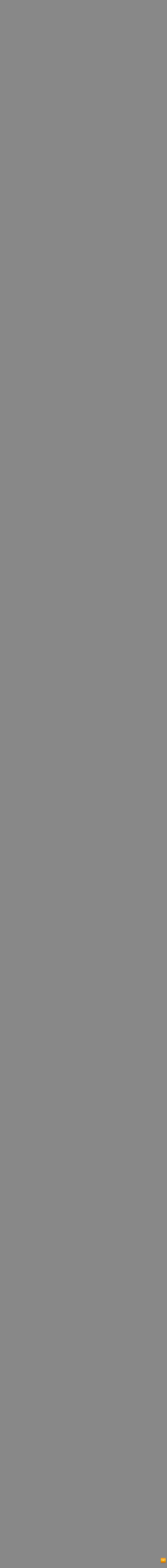

--- FILE ---
content_type: text/html;charset=UTF-8
request_url: https://myoldmachine.com/topic/6882-identify-or-chicken-power-bicycle-engine-parts/?tab=comments
body_size: 22156
content:
<!DOCTYPE html>
<html lang="en-US" dir="ltr">
	<head>
		<title>Identify O&amp;R Chicken Power Bicycle engine parts - Ohlsson and Rice - My Old Machine</title>
		
			<script>
  (function(i,s,o,g,r,a,m){i['GoogleAnalyticsObject']=r;i[r]=i[r]||function(){
  (i[r].q=i[r].q||[]).push(arguments)},i[r].l=1*new Date();a=s.createElement(o),
  m=s.getElementsByTagName(o)[0];a.async=1;a.src=g;m.parentNode.insertBefore(a,m)
  })(window,document,'script','//www.google-analytics.com/analytics.js','ga');

  ga('create', 'UA-47303437-1', 'myoldmachine.com');
  ga('send', 'pageview');

</script>
		
		<!--[if lt IE 9]>
			<link rel="stylesheet" type="text/css" href="https://myoldmachine.com/uploads/css_built_28/5e61784858ad3c11f00b5706d12afe52_ie8.css.45489194619487581664c6bd01a55ace.css">
		    <script src="//myoldmachine.com/applications/core/interface/html5shiv/html5shiv.js"></script>
		<![endif]-->
		
<meta charset="utf-8">

	<meta name="viewport" content="width=device-width, initial-scale=1">


	
	


	<meta name="twitter:card" content="summary" />



	
		
			
				<meta property="og:title" content="Identify O&amp;R Chicken Power Bicycle engine parts">
			
		
	

	
		
			
				<meta property="og:type" content="object">
			
		
	

	
		
			
				<meta property="og:url" content="https://myoldmachine.com/topic/6882-identify-or-chicken-power-bicycle-engine-parts/">
			
		
	

	
		
			
				<meta name="description" content="I picked up what I believe to be an O&amp;R Compact III Chicken power bicycle engine. It was seized up when I bought it. I have since blasted and freed it up. It will certainly need a lot of love. However what I am curious about is the recoil housing, and the manifold/muffler on this engine. All ...">
			
		
	

	
		
			
				<meta property="og:description" content="I picked up what I believe to be an O&amp;R Compact III Chicken power bicycle engine. It was seized up when I bought it. I have since blasted and freed it up. It will certainly need a lot of love. However what I am curious about is the recoil housing, and the manifold/muffler on this engine. All ...">
			
		
	

	
		
			
				<meta property="og:updated_time" content="2023-06-18T02:42:53Z">
			
		
	

	
		
			
				<meta property="og:site_name" content="My Old Machine">
			
		
	

	
		
			
				<meta property="og:locale" content="en_US">
			
		
	


	
		<link rel="canonical" href="https://myoldmachine.com/topic/6882-identify-or-chicken-power-bicycle-engine-parts/" />
	




<link rel="manifest" href="https://myoldmachine.com/manifest.webmanifest/">
<meta name="msapplication-config" content="https://myoldmachine.com/browserconfig.xml/">
<meta name="msapplication-starturl" content="/">
<meta name="application-name" content="My Old Machine">
<meta name="apple-mobile-web-app-title" content="My Old Machine">

	<meta name="theme-color" content="#3d6594">






		


	
		<link href="https://fonts.googleapis.com/css?family=Roboto:300,300i,400,400i,700,700i" rel="stylesheet" referrerpolicy="origin">
	



	<link rel='stylesheet' href='https://myoldmachine.com/uploads/css_built_28/341e4a57816af3ba440d891ca87450ff_framework.css.77d594237a26207afcae1d80d7272b83.css?v=3e19925873' media='all'>

	<link rel='stylesheet' href='https://myoldmachine.com/uploads/css_built_28/05e81b71abe4f22d6eb8d1a929494829_responsive.css.23fab9e5a9c8ba16ecb30b5f45b30f5a.css?v=3e19925873' media='all'>

	<link rel='stylesheet' href='https://myoldmachine.com/uploads/css_built_28/ec0c06d47f161faa24112e8cbf0665bc_chatbox.css.b0af868caccf5b7b1759afe2d6f63186.css?v=3e19925873' media='all'>

	<link rel='stylesheet' href='https://myoldmachine.com/uploads/css_built_28/90eb5adf50a8c640f633d47fd7eb1778_core.css.a1a5bca611830d73a3fb6a26dc7f20fe.css?v=3e19925873' media='all'>

	<link rel='stylesheet' href='https://myoldmachine.com/uploads/css_built_28/5a0da001ccc2200dc5625c3f3934497d_core_responsive.css.e9ebdc9524f58fa3fce13f71aa4ba72c.css?v=3e19925873' media='all'>

	<link rel='stylesheet' href='https://myoldmachine.com/uploads/css_built_28/62e269ced0fdab7e30e026f1d30ae516_forums.css.fdd47272da03f4f6354e368ab3921a89.css?v=3e19925873' media='all'>

	<link rel='stylesheet' href='https://myoldmachine.com/uploads/css_built_28/76e62c573090645fb99a15a363d8620e_forums_responsive.css.4325d785b05b0a50ad0952bed9f5c79b.css?v=3e19925873' media='all'>




<link rel='stylesheet' href='https://myoldmachine.com/uploads/css_built_28/258adbb6e4f3e83cd3b355f84e3fa002_custom.css.c4d9ea104c03300f03d1947e314f5727.css?v=3e19925873' media='all'>



		
		

	</head>
	<body class='ipsApp ipsApp_front ipsJS_none ipsClearfix' data-controller='core.front.core.app' data-message="" data-pageApp='forums' data-pageLocation='front' data-pageModule='forums' data-pageController='topic' data-pageID='6882'>
		<a href='#elContent' class='ipsHide' title='Go to main content on this page' accesskey='m'>Jump to content</a>
		<div id='ipsLayout_header' class='ipsClearfix'>
			





			
<ul id='elMobileNav' class='ipsList_inline ipsResponsive_hideDesktop ipsResponsive_block' data-controller='core.front.core.mobileNav'>
	
		
			
			
				
				
			
				
					<li id='elMobileBreadcrumb'>
						<a href='https://myoldmachine.com/forum/74-ohlsson-and-rice/'>
							<span>Ohlsson and Rice</span>
						</a>
					</li>
				
				
			
				
				
			
		
	
	
	
	<li >
		<a data-action="defaultStream" class='ipsType_light'  href='https://myoldmachine.com/discover/'><i class='icon-newspaper'></i></a>
	</li>

	

	
		<li class='ipsJS_show'>
			<a href='https://myoldmachine.com/search/'><i class='fa fa-search'></i></a>
		</li>
	
	<li data-ipsDrawer data-ipsDrawer-drawerElem='#elMobileDrawer'>
		<a href='#'>
			
			
				
			
			
			
			<i class='fa fa-navicon'></i>
		</a>
	</li>
</ul>
			<header>
				<div class='ipsLayout_container'>
					


<a href='https://myoldmachine.com/' id='elLogo' accesskey='1'><img src="https://myoldmachine.com/uploads/monthly_2019_10/logomom.png.8c6590d9fc5e2791ff007b5fd4e321c3.png" alt='My Old Machine'></a>

					

	<ul id="elUserNav" class="ipsList_inline cSignedOut ipsClearfix ipsResponsive_hidePhone ipsResponsive_block">
		
		
	


	<li class='cUserNav_icon ipsHide' id='elCart_container'></li>
	<li class='elUserNav_sep ipsHide' id='elCart_sep'></li>

<li id="elSignInLink">
			<a href="https://myoldmachine.com/login/" data-ipsmenu-closeonclick="false" data-ipsmenu id="elUserSignIn">
				Existing user? Sign In  <i class="fa fa-caret-down"></i>
			</a>
			
<div id='elUserSignIn_menu' class='ipsMenu ipsMenu_auto ipsHide'>
	<form accept-charset='utf-8' method='post' action='https://myoldmachine.com/login/' data-controller="core.global.core.login">
		<input type="hidden" name="csrfKey" value="e4cd9a2a69d818041914f868ac970ce2">
		<input type="hidden" name="ref" value="aHR0cHM6Ly9teW9sZG1hY2hpbmUuY29tL3RvcGljLzY4ODItaWRlbnRpZnktb3ItY2hpY2tlbi1wb3dlci1iaWN5Y2xlLWVuZ2luZS1wYXJ0cy8/dGFiPWNvbW1lbnRz">
		<div data-role="loginForm">
			
			
			
				<div class='ipsColumns ipsColumns_noSpacing'>
					<div class='ipsColumn ipsColumn_wide' id='elUserSignIn_internal'>
						
<div class="ipsPad ipsForm ipsForm_vertical">
	<h4 class="ipsType_sectionHead">Sign In</h4>
	<br><br>
	<ul class='ipsList_reset'>
		<li class="ipsFieldRow ipsFieldRow_noLabel ipsFieldRow_fullWidth">
			
			
				<input type="text" placeholder="Display Name" name="auth" autocomplete="username">
			
		</li>
		<li class="ipsFieldRow ipsFieldRow_noLabel ipsFieldRow_fullWidth">
			<input type="password" placeholder="Password" name="password" autocomplete="current-password">
		</li>
		<li class="ipsFieldRow ipsFieldRow_checkbox ipsClearfix">
			<span class="ipsCustomInput">
				<input type="checkbox" name="remember_me" id="remember_me_checkbox" value="1" checked aria-checked="true">
				<span></span>
			</span>
			<div class="ipsFieldRow_content">
				<label class="ipsFieldRow_label" for="remember_me_checkbox">Remember me</label>
				<span class="ipsFieldRow_desc">Not recommended on shared computers</span>
			</div>
		</li>
		
			<li class="ipsFieldRow ipsFieldRow_checkbox ipsClearfix">
				<span class="ipsCustomInput">
					<input type="checkbox" name="anonymous" id="anonymous_checkbox" value="1" aria-checked="false">
					<span></span>
				</span>
				<div class="ipsFieldRow_content">
					<label class="ipsFieldRow_label" for="anonymous_checkbox">Sign in anonymously</label>
				</div>
			</li>
		
		<li class="ipsFieldRow ipsFieldRow_fullWidth">
			<br>
			<button type="submit" name="_processLogin" value="usernamepassword" class="ipsButton ipsButton_primary ipsButton_small" id="elSignIn_submit">Sign In</button>
			
				<br>
				<p class="ipsType_right ipsType_small">
					
						<a href='https://myoldmachine.com/lostpassword/' data-ipsDialog data-ipsDialog-title='Forgot your password?'>
					
					Forgot your password?</a>
				</p>
			
		</li>
	</ul>
</div>
					</div>
					<div class='ipsColumn ipsColumn_wide'>
						<div class='ipsPad' id='elUserSignIn_external'>
							<div class='ipsAreaBackground_light ipsPad_half'>
								
								
									<div class='ipsPad_half ipsType_center'>
										

<button type="submit" name="_processLogin" value="2" class='ipsButton ipsButton_verySmall ipsButton_fullWidth ipsSocial ipsSocial_facebook' style="background-color: #3a579a">
	
		<span class='ipsSocial_icon'>
			
				<i class='fa fa-facebook-official'></i>
			
		</span>
		<span class='ipsSocial_text'>Sign in with Facebook</span>
	
</button>
									</div>
								
							</div>
						</div>
					</div>
				</div>
			
		</div>
	</form>
</div>
		</li>
		
			<li>
				
					<a href="https://myoldmachine.com/register/" data-ipsdialog data-ipsdialog-size="narrow" data-ipsdialog-title="Sign Up"  id="elRegisterButton" class="ipsButton ipsButton_normal ipsButton_primary">Sign Up</a>
				
			</li>
		
	</ul>

				</div>
			</header>
			

	<nav>
		<div class='ipsNavBar_primary ipsLayout_container '>
			<ul data-role="primaryNavBar" class='ipsResponsive_showDesktop ipsResponsive_block'>
				


	
		
		
			
		
		<li class='ipsNavBar_active' data-active id='elNavSecondary_1' data-role="navBarItem" data-navApp="core" data-navExt="CustomItem">
			
			
				<a href="https://myoldmachine.com"  data-navItem-id="1" data-navDefault>
					Browse
				</a>
			
			
				<ul class='ipsNavBar_secondary ' data-role='secondaryNavBar'>
					


	
		
		
			
		
		<li class='ipsNavBar_active' data-active id='elNavSecondary_8' data-role="navBarItem" data-navApp="forums" data-navExt="Forums">
			
			
				<a href="https://myoldmachine.com"  data-navItem-id="8" data-navDefault>
					Forums
				</a>
			
			
		</li>
	
	

	
		
		
		<li  id='elNavSecondary_27' data-role="navBarItem" data-navApp="calendar" data-navExt="Calendar">
			
			
				<a href="https://myoldmachine.com/calendar/"  data-navItem-id="27" >
					Calendar
				</a>
			
			
		</li>
	
	

	
		
		
		<li  id='elNavSecondary_28' data-role="navBarItem" data-navApp="core" data-navExt="Guidelines">
			
			
				<a href="https://myoldmachine.com/guidelines/"  data-navItem-id="28" >
					Guidelines
				</a>
			
			
		</li>
	
	

	
		
		
		<li  id='elNavSecondary_29' data-role="navBarItem" data-navApp="core" data-navExt="StaffDirectory">
			
			
				<a href="https://myoldmachine.com/staff/"  data-navItem-id="29" >
					Staff
				</a>
			
			
		</li>
	
	

	
		
		
		<li  id='elNavSecondary_3' data-role="navBarItem" data-navApp="core" data-navExt="AllActivity">
			
			
				<a href="https://myoldmachine.com/discover/"  data-navItem-id="3" >
					All Activity
				</a>
			
			
		</li>
	
	

	
		
		
		<li  id='elNavSecondary_30' data-role="navBarItem" data-navApp="core" data-navExt="OnlineUsers">
			
			
				<a href="https://myoldmachine.com/online/"  data-navItem-id="30" >
					Online Users
				</a>
			
			
		</li>
	
	

					<li class='ipsHide' id='elNavigationMore_1' data-role='navMore'>
						<a href='#' data-ipsMenu data-ipsMenu-appendTo='#elNavigationMore_1' id='elNavigationMore_1_dropdown'>More <i class='fa fa-caret-down'></i></a>
						<ul class='ipsHide ipsMenu ipsMenu_auto' id='elNavigationMore_1_dropdown_menu' data-role='moreDropdown'></ul>
					</li>
				</ul>
			
		</li>
	
	

	
		
		
		<li  id='elNavSecondary_2' data-role="navBarItem" data-navApp="core" data-navExt="CustomItem">
			
			
				<a href="https://myoldmachine.com/discover/"  data-navItem-id="2" >
					Activity
				</a>
			
			
				<ul class='ipsNavBar_secondary ipsHide' data-role='secondaryNavBar'>
					


	
		
		
		<li  id='elNavSecondary_4' data-role="navBarItem" data-navApp="core" data-navExt="YourActivityStreams">
			
			
				<a href="#"  data-navItem-id="4" >
					My Activity Streams
				</a>
			
			
		</li>
	
	

	
		
		
		<li  id='elNavSecondary_5' data-role="navBarItem" data-navApp="core" data-navExt="YourActivityStreamsItem">
			
			
				<a href="https://myoldmachine.com/discover/unread/"  data-navItem-id="5" >
					Unread Content
				</a>
			
			
		</li>
	
	

	
		
		
		<li  id='elNavSecondary_6' data-role="navBarItem" data-navApp="core" data-navExt="YourActivityStreamsItem">
			
			
				<a href="https://myoldmachine.com/discover/content-started/"  data-navItem-id="6" >
					Content I Started
				</a>
			
			
		</li>
	
	

	
		
		
		<li  id='elNavSecondary_7' data-role="navBarItem" data-navApp="core" data-navExt="Search">
			
			
				<a href="https://myoldmachine.com/search/"  data-navItem-id="7" >
					Search
				</a>
			
			
		</li>
	
	

					<li class='ipsHide' id='elNavigationMore_2' data-role='navMore'>
						<a href='#' data-ipsMenu data-ipsMenu-appendTo='#elNavigationMore_2' id='elNavigationMore_2_dropdown'>More <i class='fa fa-caret-down'></i></a>
						<ul class='ipsHide ipsMenu ipsMenu_auto' id='elNavigationMore_2_dropdown_menu' data-role='moreDropdown'></ul>
					</li>
				</ul>
			
		</li>
	
	

	
		
		
		<li  id='elNavSecondary_25' data-role="navBarItem" data-navApp="gallery" data-navExt="Gallery">
			
			
				<a href="https://myoldmachine.com/gallery/"  data-navItem-id="25" >
					Gallery
				</a>
			
			
		</li>
	
	

	
		
		
		<li  id='elNavSecondary_24' data-role="navBarItem" data-navApp="downloads" data-navExt="Downloads">
			
			
				<a href="https://myoldmachine.com/files/"  data-navItem-id="24" >
					Downloads
				</a>
			
			
		</li>
	
	

	
		
		
		<li  id='elNavSecondary_35' data-role="navBarItem" data-navApp="nexus" data-navExt="Subscriptions">
			
			
				<a href="https://myoldmachine.com/subscriptions/"  data-navItem-id="35" >
					Support MoM
				</a>
			
			
		</li>
	
	

	
		
		
		<li  id='elNavSecondary_31' data-role="navBarItem" data-navApp="membermap" data-navExt="membermap">
			
			
				<a href="https://myoldmachine.com/membermap/"  data-navItem-id="31" >
					Member Map
				</a>
			
			
		</li>
	
	

	
		
		
		<li  id='elNavSecondary_32' data-role="navBarItem" data-navApp="core" data-navExt="Leaderboard">
			
			
				<a href="https://myoldmachine.com/leaderboard/"  data-navItem-id="32" >
					Leaderboard
				</a>
			
			
		</li>
	
	

	
	

	
		
		
		<li  id='elNavSecondary_34' data-role="navBarItem" data-navApp="core" data-navExt="Clubs">
			
			
				<a href="https://myoldmachine.com/clubs/"  data-navItem-id="34" >
					Clubs
				</a>
			
			
		</li>
	
	

				<li class='ipsHide' id='elNavigationMore' data-role='navMore'>
					<a href='#' data-ipsMenu data-ipsMenu-appendTo='#elNavigationMore' id='elNavigationMore_dropdown'>More</a>
					<ul class='ipsNavBar_secondary ipsHide' data-role='secondaryNavBar'>
						<li class='ipsHide' id='elNavigationMore_more' data-role='navMore'>
							<a href='#' data-ipsMenu data-ipsMenu-appendTo='#elNavigationMore_more' id='elNavigationMore_more_dropdown'>More <i class='fa fa-caret-down'></i></a>
							<ul class='ipsHide ipsMenu ipsMenu_auto' id='elNavigationMore_more_dropdown_menu' data-role='moreDropdown'></ul>
						</li>
					</ul>
				</li>
			</ul>
          	

	<div id="elSearchWrapper" class="ipsPos_right">
		<div id='elSearch' class='' data-controller='core.front.core.quickSearch'>
			<form accept-charset='utf-8' action='//myoldmachine.com/search/?do=quicksearch' method='post'>
				<input type='search' id='elSearchField' placeholder='Search...' name='q' autocomplete='off'>
				<button class='cSearchSubmit' type="submit"><i class="fa fa-search"></i></button>
				<div id="elSearchExpanded">
					<div class="ipsMenu_title">
						Search In
					</div>
					<ul class="ipsSideMenu_list ipsSideMenu_withRadios ipsSideMenu_small ipsType_normal" data-ipsSideMenu data-ipsSideMenu-type="radio" data-ipsSideMenu-responsive="false" data-role="searchContexts">
						<li>
							<span class='ipsSideMenu_item ipsSideMenu_itemActive' data-ipsMenuValue='all'>
								<input type="radio" name="type" value="all" checked id="elQuickSearchRadio_type_all">
								<label for='elQuickSearchRadio_type_all' id='elQuickSearchRadio_type_all_label'>Everywhere</label>
							</span>
						</li>
						
						
							<li>
								<span class='ipsSideMenu_item' data-ipsMenuValue='forums_topic'>
									<input type="radio" name="type" value="forums_topic" id="elQuickSearchRadio_type_forums_topic">
									<label for='elQuickSearchRadio_type_forums_topic' id='elQuickSearchRadio_type_forums_topic_label'>Topics</label>
								</span>
							</li>
						
						
							
								<li>
									<span class='ipsSideMenu_item' data-ipsMenuValue='contextual_{&quot;type&quot;:&quot;forums_topic&quot;,&quot;nodes&quot;:74}'>
										<input type="radio" name="type" value='contextual_{&quot;type&quot;:&quot;forums_topic&quot;,&quot;nodes&quot;:74}' id='elQuickSearchRadio_type_contextual_fb12ef4d944f389772c2c8ce35c855ab'>
										<label for='elQuickSearchRadio_type_contextual_fb12ef4d944f389772c2c8ce35c855ab' id='elQuickSearchRadio_type_contextual_fb12ef4d944f389772c2c8ce35c855ab_label'>This Forum</label>
									</span>
								</li>
							
								<li>
									<span class='ipsSideMenu_item' data-ipsMenuValue='contextual_{&quot;type&quot;:&quot;forums_topic&quot;,&quot;item&quot;:6882}'>
										<input type="radio" name="type" value='contextual_{&quot;type&quot;:&quot;forums_topic&quot;,&quot;item&quot;:6882}' id='elQuickSearchRadio_type_contextual_326970fe4e47224ed22c0d5bebdd9c8e'>
										<label for='elQuickSearchRadio_type_contextual_326970fe4e47224ed22c0d5bebdd9c8e' id='elQuickSearchRadio_type_contextual_326970fe4e47224ed22c0d5bebdd9c8e_label'>This Topic</label>
									</span>
								</li>
							
						
						<li data-role="showMoreSearchContexts">
							<span class='ipsSideMenu_item' data-action="showMoreSearchContexts" data-exclude="forums_topic">
								More options...
							</span>
						</li>
					</ul>
					<div class="ipsMenu_title">
						Find results that contain...
					</div>
					<ul class='ipsSideMenu_list ipsSideMenu_withRadios ipsSideMenu_small ipsType_normal' role="radiogroup" data-ipsSideMenu data-ipsSideMenu-type="radio" data-ipsSideMenu-responsive="false" data-filterType='andOr'>
						
							<li>
								<span class='ipsSideMenu_item ipsSideMenu_itemActive' data-ipsMenuValue='or'>
									<input type="radio" name="search_and_or" value="or" checked id="elRadio_andOr_or">
									<label for='elRadio_andOr_or' id='elField_andOr_label_or'><em>Any</em> of my search term words</label>
								</span>
							</li>
						
							<li>
								<span class='ipsSideMenu_item ' data-ipsMenuValue='and'>
									<input type="radio" name="search_and_or" value="and"  id="elRadio_andOr_and">
									<label for='elRadio_andOr_and' id='elField_andOr_label_and'><em>All</em> of my search term words</label>
								</span>
							</li>
						
					</ul>
					<div class="ipsMenu_title">
						Find results in...
					</div>
					<ul class='ipsSideMenu_list ipsSideMenu_withRadios ipsSideMenu_small ipsType_normal' role="radiogroup" data-ipsSideMenu data-ipsSideMenu-type="radio" data-ipsSideMenu-responsive="false" data-filterType='searchIn'>
						<li>
							<span class='ipsSideMenu_item ipsSideMenu_itemActive' data-ipsMenuValue='all'>
								<input type="radio" name="search_in" value="all" checked id="elRadio_searchIn_and">
								<label for='elRadio_searchIn_and' id='elField_searchIn_label_all'>Content titles and body</label>
							</span>
						</li>
						<li>
							<span class='ipsSideMenu_item' data-ipsMenuValue='titles'>
								<input type="radio" name="search_in" value="titles" id="elRadio_searchIn_titles">
								<label for='elRadio_searchIn_titles' id='elField_searchIn_label_titles'>Content titles only</label>
							</span>
						</li>
					</ul>
				</div>
			</form>
		</div>
	</div>

		</div>
	</nav>

		</div>
		<main id='ipsLayout_body' class='ipsLayout_container'>
			<div id='ipsLayout_contentArea'>
				<div id='ipsLayout_contentWrapper'>
					
<nav class='ipsBreadcrumb ipsBreadcrumb_top ipsFaded_withHover'>
	

	<ul class='ipsList_inline ipsPos_right'>
		
		<li >
			<a data-action="defaultStream" class='ipsType_light '  href='https://myoldmachine.com/discover/'><i class='icon-newspaper'></i> <span>All Activity</span></a>
		</li>
		
	</ul>

	<ul data-role="breadcrumbList">
		<li>
			<a title="Home" href='https://myoldmachine.com/'>
				<span><i class='fa fa-home'></i> Home <i class='fa fa-angle-right'></i></span>
			</a>
		</li>
		
		
			<li>
				
					<a href='https://myoldmachine.com/forum/73-engines/'>
						<span>Engines <i class='fa fa-angle-right'></i></span>
					</a>
				
			</li>
		
			<li>
				
					<a href='https://myoldmachine.com/forum/74-ohlsson-and-rice/'>
						<span>Ohlsson and Rice <i class='fa fa-angle-right'></i></span>
					</a>
				
			</li>
		
			<li>
				
					Identify O&amp;R Chicken Power Bicycle engine parts
				
			</li>
		
	</ul>
</nav>
					
					<div id='ipsLayout_mainArea'>
						<a id='elContent'></a>
				     	<script async src="//pagead2.googlesyndication.com/pagead/js/adsbygoogle.js"></script>
<!-- RedSquare Responsive -->
<ins class="adsbygoogle"
     style="display:block"
     data-ad-client="ca-pub-1003571124941591"
     data-ad-slot="6912801066"
     data-ad-format="auto"></ins>
<script>
(adsbygoogle = window.adsbygoogle || []).push({});
</script>
						
						
						

	




						






<div class="ipsPageHeader ipsClearfix">
	
		<div class='ipsPos_right ipsResponsive_noFloat ipsResponsive_hidePhone'>
			

<div data-followApp='forums' data-followArea='topic' data-followID='6882' data-controller='core.front.core.followButton'>
	
		<span class='ipsType_light ipsType_blendLinks ipsResponsive_hidePhone ipsResponsive_inline'><i class='fa fa-info-circle'></i> <a href='https://myoldmachine.com/login/' title='Go to the sign in page'>Sign in to follow this</a>&nbsp;&nbsp;</span>
	
	

	<div class="ipsFollow ipsPos_middle ipsButton ipsButton_link ipsButton_verySmall " data-role="followButton">
		
			<a href='https://myoldmachine.com/index.php?app=core&amp;module=system&amp;controller=notifications&amp;do=followers&amp;follow_app=forums&amp;follow_area=topic&amp;follow_id=6882' title='See who follows this' class='ipsType_blendLinks ipsType_noUnderline' data-ipsTooltip data-ipsDialog data-ipsDialog-size='narrow' data-ipsDialog-title='Who follows this'>Followers</a>
			<a class='ipsCommentCount' href='https://myoldmachine.com/index.php?app=core&amp;module=system&amp;controller=notifications&amp;do=followers&amp;follow_app=forums&amp;follow_area=topic&amp;follow_id=6882' title='See who follows this' data-ipsTooltip data-ipsDialog data-ipsDialog-size='narrow' data-ipsDialog-title='Who follows this'>3</a>
		
	</div>

</div>
		</div>
		<div class='ipsPos_right ipsResponsive_noFloat ipsResponsive_hidePhone'>
			



		</div>
		
	
	<div class='ipsPhotoPanel ipsPhotoPanel_small ipsPhotoPanel_notPhone ipsClearfix'>
		


	<a href="https://myoldmachine.com/profile/1375-k-tron/" data-ipsHover data-ipsHover-target="https://myoldmachine.com/profile/1375-k-tron/?do=hovercard" class="ipsUserPhoto ipsUserPhoto_small" title="Go to K-TRON's profile">
		<img src='https://myoldmachine.com/uploads/monthly_2019_02/1333622913_Jimmydieselpropercolorsmall.thumb.jpg.29f1ca54d570ab69a17c5ab835c63e6a.jpg' alt='K-TRON'>
	</a>

		<div>
			<h1 class='ipsType_pageTitle ipsContained_container'>
				

				
				
					<span class='ipsType_break ipsContained'>
						<span>Identify O&amp;R Chicken Power Bicycle engine parts</span>
					</span>
				
			</h1>
			
			<p class='ipsType_reset ipsType_blendLinks '>
				<span class='ipsType_normal'>
				
					By 

<a href='https://myoldmachine.com/profile/1375-k-tron/' data-ipsHover data-ipsHover-target='https://myoldmachine.com/profile/1375-k-tron/?do=hovercard&amp;referrer=https%253A%252F%252Fmyoldmachine.com%252Ftopic%252F6882-identify-or-chicken-power-bicycle-engine-parts%252F%253Ftab%253Dcomments' title="Go to K-TRON's profile" class="ipsType_break"><span style='color:black'>K-TRON</span></a>,  <span class='ipsType_light'><time datetime='2022-12-30T03:14:02Z' title='12/30/2022 03:14  AM' data-short='3 yr'>December 30, 2022</time> in <a href="https://myoldmachine.com/forum/74-ohlsson-and-rice/">Ohlsson and Rice</a></span>
				
				</span>
				<br>
			</p>
			
		</div>
	</div>
</div>








<div class='ipsClearfix'>
	
	
	<ul class="ipsToolList ipsToolList_horizontal ipsClearfix ipsSpacer_both ipsResponsive_hidePhone">
		
		
		
	</ul>
</div>

<div data-controller='core.front.core.commentFeed,forums.front.topic.view, core.front.core.ignoredComments' data-autoPoll data-baseURL='https://myoldmachine.com/topic/6882-identify-or-chicken-power-bicycle-engine-parts/' data-lastPage data-feedID='topic-6882' class='cTopic ipsClear ipsSpacer_top'>
	
			
	

	

<div data-controller='core.front.core.recommendedComments' data-url='https://myoldmachine.com/topic/6882-identify-or-chicken-power-bicycle-engine-parts/?recommended=comments' class='ipsAreaBackground ipsPad ipsBox ipsBox_transparent ipsSpacer_bottom ipsRecommendedComments ipsHide'>
	<div data-role="recommendedComments">
		<h2 class='ipsType_sectionHead ipsType_large'>Recommended Posts</h2>
		
	</div>
</div>
	
	<div id="elPostFeed" data-role='commentFeed' data-controller='core.front.core.moderation' >
		<form action="https://myoldmachine.com/topic/6882-identify-or-chicken-power-bicycle-engine-parts/?csrfKey=e4cd9a2a69d818041914f868ac970ce2&amp;do=multimodComment" method="post" data-ipsPageAction data-role='moderationTools'>
			
			
				
					
					
					




<a id="comment-63235"></a>
<article  id="elComment_63235" class="cPost ipsBox  ipsComment  ipsComment_parent ipsClearfix ipsClear ipsColumns ipsColumns_noSpacing ipsColumns_collapsePhone   ">
	

	<div class="cAuthorPane cAuthorPane_mobile ipsResponsive_showPhone ipsResponsive_block">
		<h3 class="ipsType_sectionHead cAuthorPane_author ipsResponsive_showPhone ipsResponsive_inlineBlock ipsType_break ipsType_blendLinks ipsTruncate ipsTruncate_line">
			

<a href='https://myoldmachine.com/profile/1375-k-tron/' data-ipsHover data-ipsHover-target='https://myoldmachine.com/profile/1375-k-tron/?do=hovercard&amp;referrer=https%253A%252F%252Fmyoldmachine.com%252Ftopic%252F6882-identify-or-chicken-power-bicycle-engine-parts%252F%253Ftab%253Dcomments' title="Go to K-TRON's profile" class="ipsType_break"><span style='color:black'>K-TRON</span></a>
			<span class="ipsResponsive_showPhone ipsResponsive_inline">  

	
		<a href='https://myoldmachine.com/profile/1375-k-tron/reputation/' title="Member's total reputation" data-ipsTooltip class='ipsRepBadge ipsRepBadge_positive'>
	
			<i class='fa fa-plus-circle'></i> 25
	
		</a>
	
</span>
		</h3>
		<div class="cAuthorPane_photo">
			


	<a href="https://myoldmachine.com/profile/1375-k-tron/" data-ipsHover data-ipsHover-target="https://myoldmachine.com/profile/1375-k-tron/?do=hovercard" class="ipsUserPhoto ipsUserPhoto_large" title="Go to K-TRON's profile">
		<img src='https://myoldmachine.com/uploads/monthly_2019_02/1333622913_Jimmydieselpropercolorsmall.thumb.jpg.29f1ca54d570ab69a17c5ab835c63e6a.jpg' alt='K-TRON'>
	</a>

		</div>
	</div>
	<aside class="ipsComment_author cAuthorPane ipsColumn ipsColumn_medium ipsResponsive_hidePhone">
		<h3 class="ipsType_sectionHead cAuthorPane_author ipsType_blendLinks ipsType_break">
<strong>

<a href='https://myoldmachine.com/profile/1375-k-tron/' data-ipsHover data-ipsHover-target='https://myoldmachine.com/profile/1375-k-tron/?do=hovercard&amp;referrer=https%253A%252F%252Fmyoldmachine.com%252Ftopic%252F6882-identify-or-chicken-power-bicycle-engine-parts%252F%253Ftab%253Dcomments' title="Go to K-TRON's profile" class="ipsType_break">K-TRON</a>
			</strong> <span class="ipsResponsive_showPhone ipsResponsive_inline">  

	
		<a href='https://myoldmachine.com/profile/1375-k-tron/reputation/' title="Member's total reputation" data-ipsTooltip class='ipsRepBadge ipsRepBadge_positive'>
	
			<i class='fa fa-plus-circle'></i> 25
	
		</a>
	
</span>
</h3>

		<ul class="cAuthorPane_info ipsList_reset">
			
				<li class="ipsType_break">Advanced Member</li>
			
			
				<li><span class='ipsPip'></span><span class='ipsPip'></span><span class='ipsPip'></span></li>
			

			<li class="cAuthorPane_photo">
				


	<a href="https://myoldmachine.com/profile/1375-k-tron/" data-ipsHover data-ipsHover-target="https://myoldmachine.com/profile/1375-k-tron/?do=hovercard" class="ipsUserPhoto ipsUserPhoto_large" title="Go to K-TRON's profile">
		<img src='https://myoldmachine.com/uploads/monthly_2019_02/1333622913_Jimmydieselpropercolorsmall.thumb.jpg.29f1ca54d570ab69a17c5ab835c63e6a.jpg' alt='K-TRON'>
	</a>

			</li>
			<li><span style='color:black'>Members</span></li>
	

			
				<li><img src="https://myoldmachine.com/uploads/team_member.png" alt="" class='cAuthorGroupIcon 
'></li>
	

			
			
				<li>

	
		<a href='https://myoldmachine.com/profile/1375-k-tron/reputation/' title="Member's total reputation" data-ipsTooltip class='ipsRepBadge ipsRepBadge_positive'>
	
			<i class='fa fa-plus-circle'></i> 25
	
		</a>
	
</li>
				<li class="ipsType_light">36 posts</li>
				
				

	
	<li class='ipsResponsive_hidePhone ipsType_break'>
		
<span class='ft'>Location: </span><span class='fc'>Huntington, NY</span>
	</li>
	

			
		</ul>
	</aside>
	<div class="ipsColumn ipsColumn_fluid">
		

<div id="comment-63235_wrap" data-controller="core.front.core.comment" data-commentapp="forums" data-commenttype="forums" data-commentid="63235" data-quotedata="{&quot;userid&quot;:1375,&quot;username&quot;:&quot;K-TRON&quot;,&quot;timestamp&quot;:1672370042,&quot;contentapp&quot;:&quot;forums&quot;,&quot;contenttype&quot;:&quot;forums&quot;,&quot;contentid&quot;:6882,&quot;contentclass&quot;:&quot;forums_Topic&quot;,&quot;contentcommentid&quot;:63235}" class="ipsComment_content ipsType_medium  ipsFaded_withHover">
	

	<div class="ipsComment_meta ipsType_light">
		<div class="ipsPos_right ipsType_light ipsType_reset ipsFaded ipsFaded_more ipsType_blendLinks">
			<ul class="ipsList_inline ipsComment_tools">
				
				
				
					<li><a class="ipsType_blendLinks" href="https://myoldmachine.com/topic/6882-identify-or-chicken-power-bicycle-engine-parts/" data-ipstooltip title="Share this post" data-ipsmenu data-ipsmenu-closeonclick="false" id="elSharePost_63235" data-role="shareComment"><i class="fa fa-share-alt"></i></a></li>
				
				
			

	<li>
		
		
			&nbsp;<a href="https://myoldmachine.com/topic/6882-identify-or-chicken-power-bicycle-engine-parts/?do=findComment&amp;comment=63235">#1</a>
		
	</li>
</ul>
		</div>

		<div class="ipsType_reset">
			<a href="https://myoldmachine.com/topic/6882-identify-or-chicken-power-bicycle-engine-parts/?do=findComment&amp;comment=63235" class="ipsType_blendLinks">Posted <time datetime='2022-12-30T03:14:02Z' title='12/30/2022 03:14  AM' data-short='3 yr'>December 30, 2022</time></a>
			<span class="ipsResponsive_hidePhone">
				
					(edited)
				
				
			</span>
		</div>
	</div>

	


	<div class="cPost_contentWrap ipsPad">
		
		<div data-role="commentContent" class="ipsType_normal ipsType_richText ipsContained" data-controller="core.front.core.lightboxedImages">
			<p>
	I picked up what I believe to be an O&amp;R Compact III Chicken power bicycle engine. It was seized up when I bought it. I have since blasted and free'd it up. It will certainly need a lot of love. However what I am curious about is the recoil housing, and the manifold/muffler on this engine. All of the Orline/Chicken power bicycle engines I have seen had the common 'teardrop' O&amp;R blower shroud. This one has the later boxy blower shroud. This one also has an odd exhaust manifold with a threaded end. This is the first I have seen a threaded exhaust manifold on an O&amp;R. Is this engine just an odd combination of parts?  There are no numbers on the engine anywhere, and sadly the one sheet metal shroud that would have had some stamped information is missing. There are no numbers stamped on the flats of the crankcase.
</p>

<p>
	 
</p>

<p>
	Chris
</p>

<p>
	<a class="ipsAttachLink ipsAttachLink_image" href="https://myoldmachine.com/uploads/monthly_2022_12/P3800882.JPG.e6e29173f04a4fe7c10dd90afb6b0e4a.JPG" data-fileid="42482" data-fileext="JPG" rel=""><img alt="P3800882.JPG" class="ipsImage ipsImage_thumbnailed" data-fileid="42482" data-ratio="75" style="height:auto;" width="1024" data-src="https://myoldmachine.com/uploads/monthly_2022_12/P3800882.JPG.e6e29173f04a4fe7c10dd90afb6b0e4a.JPG" src="https://myoldmachine.com/applications/core/interface/js/spacer.png" /></a>
</p>

<p>
	<a class="ipsAttachLink ipsAttachLink_image" href="https://myoldmachine.com/uploads/monthly_2022_12/P3800905.JPG.f0c6a7e923daf1dc6c6454f8d5ddaf2e.JPG" data-fileid="42483" data-fileext="JPG" rel=""><img alt="P3800905.JPG" class="ipsImage ipsImage_thumbnailed" data-fileid="42483" data-ratio="75" style="height:auto;" width="1024" data-src="https://myoldmachine.com/uploads/monthly_2022_12/P3800905.JPG.f0c6a7e923daf1dc6c6454f8d5ddaf2e.JPG" src="https://myoldmachine.com/applications/core/interface/js/spacer.png" /></a>
</p>

<p>
	<a class="ipsAttachLink ipsAttachLink_image" href="https://myoldmachine.com/uploads/monthly_2022_12/P3800904.JPG.daf5979fb82f4ebe9090c8dfa9f45614.JPG" data-fileid="42484" data-fileext="JPG" rel=""><img alt="P3800904.JPG" class="ipsImage ipsImage_thumbnailed" data-fileid="42484" data-ratio="75" style="height:auto;" width="1024" data-src="https://myoldmachine.com/uploads/monthly_2022_12/P3800904.JPG.daf5979fb82f4ebe9090c8dfa9f45614.JPG" src="https://myoldmachine.com/applications/core/interface/js/spacer.png" /></a>
</p>


			
				

<span class='ipsType_reset ipsType_medium ipsType_light' data-excludequote>
	<strong>Edited <time datetime='2022-12-30T03:16:15Z' title='12/30/2022 03:16  AM' data-short='3 yr'>December 30, 2022</time> by K-TRON</strong>
	
	
</span>
			
		</div>

		<div class="ipsItemControls">
			
				
					

	<div data-controller='core.front.core.reaction' class='ipsItemControls_right ipsClearfix '>	
		<div class='ipsReact ipsPos_right'>
			
				
				<div class='ipsReact_blurb ' data-role='reactionBlurb'>
					
						

	
	<ul class='ipsReact_reactions'>
	
		
			
			<li class='ipsReact_reactCount'>
				
					<a href='https://myoldmachine.com/topic/6882-identify-or-chicken-power-bicycle-engine-parts/?do=showReactionsComment&amp;comment=63235&amp;reaction=1' data-ipsDialog data-ipsDialog-size='medium' data-ipsDialog-title='See who reacted to this' data-ipsTooltip title="See who reacted &quot;Like&quot;">
				
						<span>
							<img src='https://myoldmachine.com/uploads/reactions/blue-thumbs-up-md.png' alt="Like">
						</span>
						<span>
							1
						</span>
				
					</a>
				
			</li>
		
	
	</ul>

<div class='ipsReact_overview ipsType_blendLinks'>
	
		
<a href='https://myoldmachine.com/profile/1397-mike-in-nc/' data-ipsHover data-ipsHover-target='https://myoldmachine.com/profile/1397-mike-in-nc/?do=hovercard' title="Go to Mike in NC's profile" class="ipsType_break">Mike in NC</a>  reacted to this
	
	
</div>
					
				</div>
			
			
			
		</div>
	</div>

				
			
			<ul class="ipsComment_controls ipsClearfix ipsItemControls_left" data-role="commentControls">
				
					
					
					
				
				<li class="ipsHide" data-role="commentLoading">
					<span class="ipsLoading ipsLoading_tiny ipsLoading_noAnim"></span>
				</li>
			</ul>
		</div>

		
	</div>

	<div class="ipsMenu ipsMenu_wide ipsHide cPostShareMenu" id="elSharePost_63235_menu">
		<div class="ipsPad">
			<h4 class="ipsType_sectionHead">Share this post</h4>
			<hr class="ipsHr">
			<h5 class="ipsType_normal ipsType_reset">Link to post</h5>
			
			<input type="text" value="https://myoldmachine.com/topic/6882-identify-or-chicken-power-bicycle-engine-parts/" class="ipsField_fullWidth">
			

			
				<h5 class="ipsType_normal ipsType_reset ipsSpacer_top">Share on other sites</h5>
				

	<ul class='ipsList_inline ipsList_noSpacing ipsClearfix' data-controller="core.front.core.sharelink">
		
			<li>
<a href="http://twitter.com/share?text=Identify%20O%26R%20Chicken%20Power%20Bicycle%20engine%20parts&amp;url=https%3A%2F%2Fmyoldmachine.com%2Ftopic%2F6882-identify-or-chicken-power-bicycle-engine-parts%2F%3Fdo%3DfindComment%26comment%3D63235" class="cShareLink cShareLink_twitter" target="_blank" data-role="shareLink" title='Share on Twitter' data-ipsTooltip rel='noopener'>
	<i class="fa fa-twitter"></i>
</a></li>
		
			<li>
<a href="https://www.facebook.com/sharer/sharer.php?u=https%3A%2F%2Fmyoldmachine.com%2Ftopic%2F6882-identify-or-chicken-power-bicycle-engine-parts%2F%3Fdo%3DfindComment%26comment%3D63235" class="cShareLink cShareLink_facebook" target="_blank" data-role="shareLink" title='Share on Facebook' data-ipsTooltip rel='noopener'>
	<i class="fa fa-facebook"></i>
</a></li>
		
			<li>
<a href="http://digg.com/submit?url=https://myoldmachine.com/topic/6882-identify-or-chicken-power-bicycle-engine-parts/?do=findComment%26comment=63235" class="cShareLink cShareLink_digg" target="_blank" data-role="shareLink" title='Share on Digg' data-ipsTooltip rel='noopener'>
	<i class="fa fa-digg"></i>
</a></li>
		
			<li>
<a href="https://del.icio.us/save?jump=close&amp;noui=1&amp;v=5&amp;provider=My%2BOld%2BMachine&amp;url=https://myoldmachine.com/topic/6882-identify-or-chicken-power-bicycle-engine-parts/?do=findComment%26comment=63235&amp;title=Identify%20O%26R%20Chicken%20Power%20Bicycle%20engine%20parts" class="cShareLink cShareLink_delicious" target="_blank" data-role='shareLink' title='Save to Delicious' data-ipsTooltip rel='noopener'>
	<i class="fa fa-delicious"></i>
</a></li>
		
			<li>
<a href="http://www.reddit.com/submit?url=https%3A%2F%2Fmyoldmachine.com%2Ftopic%2F6882-identify-or-chicken-power-bicycle-engine-parts%2F%3Fdo%3DfindComment%26comment%3D63235&amp;title=Identify+O%26R+Chicken+Power+Bicycle+engine+parts" class="cShareLink cShareLink_reddit" target="_blank" title='Share on Reddit' data-ipsTooltip rel='noopener'>
	<i class="fa fa-reddit"></i>
</a></li>
		
			<li>
<a href="mailto:?subject=Identify O&amp;R Chicken Power Bicycle engine parts&body=https%3A%2F%2Fmyoldmachine.com%2Ftopic%2F6882-identify-or-chicken-power-bicycle-engine-parts%2F%3Fdo%3DfindComment%26comment%3D63235" rel='nofollow' class='cShareLink cShareLink_email' title='Share via email' data-ipsTooltip>
	<i class="fa fa-envelope"></i>
</a></li>
		
			<li>
<a href="http://pinterest.com/pin/create/button/?url=https://myoldmachine.com/topic/6882-identify-or-chicken-power-bicycle-engine-parts/?do=findComment%26comment=63235&amp;media=" class="cShareLink cShareLink_pinterest" target="_blank" data-role="shareLink" title='Share on Pinterest' data-ipsTooltip rel='noopener'>
	<i class="fa fa-pinterest"></i>
</a></li>
		
	</ul>

			
		</div>
	</div>
</div>

	</div>
</article>

					
						<script async src="//pagead2.googlesyndication.com/pagead/js/adsbygoogle.js"></script>
<!-- RedSquare Responsive -->
<ins class="adsbygoogle"
     style="display:block"
     data-ad-client="ca-pub-1003571124941591"
     data-ad-slot="6912801066"
     data-ad-format="auto"></ins>
<script>
(adsbygoogle = window.adsbygoogle || []).push({});
</script>
					
				
					
					
					




<a id="comment-63238"></a>
<article  id="elComment_63238" class="cPost ipsBox  ipsComment  ipsComment_parent ipsClearfix ipsClear ipsColumns ipsColumns_noSpacing ipsColumns_collapsePhone   ">
	

	<div class="cAuthorPane cAuthorPane_mobile ipsResponsive_showPhone ipsResponsive_block">
		<h3 class="ipsType_sectionHead cAuthorPane_author ipsResponsive_showPhone ipsResponsive_inlineBlock ipsType_break ipsType_blendLinks ipsTruncate ipsTruncate_line">
			

<a href='https://myoldmachine.com/profile/9-wallfish/' data-ipsHover data-ipsHover-target='https://myoldmachine.com/profile/9-wallfish/?do=hovercard&amp;referrer=https%253A%252F%252Fmyoldmachine.com%252Ftopic%252F6882-identify-or-chicken-power-bicycle-engine-parts%252F%253Ftab%253Dcomments' title="Go to Wallfish's profile" class="ipsType_break"><span style='color:red;'>Wallfish</span></a>
			<span class="ipsResponsive_showPhone ipsResponsive_inline">  

	
		<a href='https://myoldmachine.com/profile/9-wallfish/reputation/' title="Member's total reputation" data-ipsTooltip class='ipsRepBadge ipsRepBadge_positive'>
	
			<i class='fa fa-plus-circle'></i> 708
	
		</a>
	
</span>
		</h3>
		<div class="cAuthorPane_photo">
			


	<a href="https://myoldmachine.com/profile/9-wallfish/" data-ipsHover data-ipsHover-target="https://myoldmachine.com/profile/9-wallfish/?do=hovercard" class="ipsUserPhoto ipsUserPhoto_large" title="Go to Wallfish's profile">
		<img src='https://myoldmachine.com/uploads/profile/photo-thumb-9.jpg' alt='Wallfish'>
	</a>

		</div>
	</div>
	<aside class="ipsComment_author cAuthorPane ipsColumn ipsColumn_medium ipsResponsive_hidePhone">
		<h3 class="ipsType_sectionHead cAuthorPane_author ipsType_blendLinks ipsType_break">
<strong>

<a href='https://myoldmachine.com/profile/9-wallfish/' data-ipsHover data-ipsHover-target='https://myoldmachine.com/profile/9-wallfish/?do=hovercard&amp;referrer=https%253A%252F%252Fmyoldmachine.com%252Ftopic%252F6882-identify-or-chicken-power-bicycle-engine-parts%252F%253Ftab%253Dcomments' title="Go to Wallfish's profile" class="ipsType_break">Wallfish</a>
			</strong> <span class="ipsResponsive_showPhone ipsResponsive_inline">  

	
		<a href='https://myoldmachine.com/profile/9-wallfish/reputation/' title="Member's total reputation" data-ipsTooltip class='ipsRepBadge ipsRepBadge_positive'>
	
			<i class='fa fa-plus-circle'></i> 708
	
		</a>
	
</span>
</h3>

		<ul class="cAuthorPane_info ipsList_reset">
			
				<li class="ipsType_break">Advanced Member</li>
			
			
				<li><span class='ipsPip'></span><span class='ipsPip'></span><span class='ipsPip'></span></li>
			

			<li class="cAuthorPane_photo">
				


	<a href="https://myoldmachine.com/profile/9-wallfish/" data-ipsHover data-ipsHover-target="https://myoldmachine.com/profile/9-wallfish/?do=hovercard" class="ipsUserPhoto ipsUserPhoto_large" title="Go to Wallfish's profile">
		<img src='https://myoldmachine.com/uploads/profile/photo-thumb-9.jpg' alt='Wallfish'>
	</a>

			</li>
			<li><span style='color:red;'>Moderators</span></li>
	
		
		
			
				
				
		
		
	

			
				<li><img src="https://myoldmachine.com/uploads/team_mod.png" alt="" class='cAuthorGroupIcon 
'></li>
	
		
		
			
				
				
		
		
			
			
					
			

	
		
			<li class='nbSecGroupIconsPost ipsResponsive_hidePhone ipsPad_bottom' data-ipsTooltip title='Supporter'><img src='https://myoldmachine.com/uploads//team_support.png' alt='' class='cAuthorGroupIcon'></li>
		
	

		
	

			
			
				<li>

	
		<a href='https://myoldmachine.com/profile/9-wallfish/reputation/' title="Member's total reputation" data-ipsTooltip class='ipsRepBadge ipsRepBadge_positive'>
	
			<i class='fa fa-plus-circle'></i> 708
	
		</a>
	
</li>
				<li class="ipsType_light">1,461 posts</li>
				
				

	
	<li class='ipsResponsive_hidePhone ipsType_break'>
		
<span class='ft'>Location: </span><span class='fc'>Leicester. MA,  USA</span>
	</li>
	

			
		</ul>
	</aside>
	<div class="ipsColumn ipsColumn_fluid">
		

<div id="comment-63238_wrap" data-controller="core.front.core.comment" data-commentapp="forums" data-commenttype="forums" data-commentid="63238" data-quotedata="{&quot;userid&quot;:9,&quot;username&quot;:&quot;Wallfish&quot;,&quot;timestamp&quot;:1672372616,&quot;contentapp&quot;:&quot;forums&quot;,&quot;contenttype&quot;:&quot;forums&quot;,&quot;contentid&quot;:6882,&quot;contentclass&quot;:&quot;forums_Topic&quot;,&quot;contentcommentid&quot;:63238}" class="ipsComment_content ipsType_medium  ipsFaded_withHover">
	

	<div class="ipsComment_meta ipsType_light">
		<div class="ipsPos_right ipsType_light ipsType_reset ipsFaded ipsFaded_more ipsType_blendLinks">
			<ul class="ipsList_inline ipsComment_tools">
				
				
				
					<li><a class="ipsType_blendLinks" href="https://myoldmachine.com/topic/6882-identify-or-chicken-power-bicycle-engine-parts/?do=findComment&amp;comment=63238" data-ipstooltip title="Share this post" data-ipsmenu data-ipsmenu-closeonclick="false" id="elSharePost_63238" data-role="shareComment"><i class="fa fa-share-alt"></i></a></li>
				
				
			

	<li>
		
		
			&nbsp;<a href="https://myoldmachine.com/topic/6882-identify-or-chicken-power-bicycle-engine-parts/?do=findComment&amp;comment=63238">#2</a>
		
	</li>
</ul>
		</div>

		<div class="ipsType_reset">
			<a href="https://myoldmachine.com/topic/6882-identify-or-chicken-power-bicycle-engine-parts/?do=findComment&amp;comment=63238" class="ipsType_blendLinks">Posted <time datetime='2022-12-30T03:56:56Z' title='12/30/2022 03:56  AM' data-short='3 yr'>December 30, 2022</time></a>
			<span class="ipsResponsive_hidePhone">
				
				
			</span>
		</div>
	</div>

	


	<div class="cPost_contentWrap ipsPad">
		
		<div data-role="commentContent" class="ipsType_normal ipsType_richText ipsContained" data-controller="core.front.core.lightboxedImages">
			<p>
	Those parts are original. It's a later model from Advanced Engine Products (AEP) that bought out O&amp;R. It would have had a square recoil that was an improvement to the teardrop housing recoils.
</p>

<p>
	The exhaust was a tube that threads onto the manifold and thing they are the only tool with that feature.
</p>

<p>
	I have a complete one in an original box that got ruined by mice making a house in the box. Pee and crap all over it.. Think I posted a pic on here somewhere
</p>


			
		</div>

		<div class="ipsItemControls">
			
				
					

	<div data-controller='core.front.core.reaction' class='ipsItemControls_right ipsClearfix '>	
		<div class='ipsReact ipsPos_right'>
			
				
				<div class='ipsReact_blurb ipsHide' data-role='reactionBlurb'>
					
				</div>
			
			
			
		</div>
	</div>

				
			
			<ul class="ipsComment_controls ipsClearfix ipsItemControls_left" data-role="commentControls">
				
					
					
					
				
				<li class="ipsHide" data-role="commentLoading">
					<span class="ipsLoading ipsLoading_tiny ipsLoading_noAnim"></span>
				</li>
			</ul>
		</div>

		
			

		
	</div>

	<div class="ipsMenu ipsMenu_wide ipsHide cPostShareMenu" id="elSharePost_63238_menu">
		<div class="ipsPad">
			<h4 class="ipsType_sectionHead">Share this post</h4>
			<hr class="ipsHr">
			<h5 class="ipsType_normal ipsType_reset">Link to post</h5>
			
			<input type="text" value="https://myoldmachine.com/topic/6882-identify-or-chicken-power-bicycle-engine-parts/?do=findComment&amp;comment=63238" class="ipsField_fullWidth">
			

			
				<h5 class="ipsType_normal ipsType_reset ipsSpacer_top">Share on other sites</h5>
				

	<ul class='ipsList_inline ipsList_noSpacing ipsClearfix' data-controller="core.front.core.sharelink">
		
			<li>
<a href="http://twitter.com/share?text=Identify%20O%26R%20Chicken%20Power%20Bicycle%20engine%20parts&amp;url=https%3A%2F%2Fmyoldmachine.com%2Ftopic%2F6882-identify-or-chicken-power-bicycle-engine-parts%2F%3Fdo%3DfindComment%26comment%3D63238" class="cShareLink cShareLink_twitter" target="_blank" data-role="shareLink" title='Share on Twitter' data-ipsTooltip rel='noopener'>
	<i class="fa fa-twitter"></i>
</a></li>
		
			<li>
<a href="https://www.facebook.com/sharer/sharer.php?u=https%3A%2F%2Fmyoldmachine.com%2Ftopic%2F6882-identify-or-chicken-power-bicycle-engine-parts%2F%3Fdo%3DfindComment%26comment%3D63238" class="cShareLink cShareLink_facebook" target="_blank" data-role="shareLink" title='Share on Facebook' data-ipsTooltip rel='noopener'>
	<i class="fa fa-facebook"></i>
</a></li>
		
			<li>
<a href="http://digg.com/submit?url=https://myoldmachine.com/topic/6882-identify-or-chicken-power-bicycle-engine-parts/?do=findComment%26comment=63238" class="cShareLink cShareLink_digg" target="_blank" data-role="shareLink" title='Share on Digg' data-ipsTooltip rel='noopener'>
	<i class="fa fa-digg"></i>
</a></li>
		
			<li>
<a href="https://del.icio.us/save?jump=close&amp;noui=1&amp;v=5&amp;provider=My%2BOld%2BMachine&amp;url=https://myoldmachine.com/topic/6882-identify-or-chicken-power-bicycle-engine-parts/?do=findComment%26comment=63238&amp;title=Identify%20O%26R%20Chicken%20Power%20Bicycle%20engine%20parts" class="cShareLink cShareLink_delicious" target="_blank" data-role='shareLink' title='Save to Delicious' data-ipsTooltip rel='noopener'>
	<i class="fa fa-delicious"></i>
</a></li>
		
			<li>
<a href="http://www.reddit.com/submit?url=https%3A%2F%2Fmyoldmachine.com%2Ftopic%2F6882-identify-or-chicken-power-bicycle-engine-parts%2F%3Fdo%3DfindComment%26comment%3D63238&amp;title=Identify+O%26R+Chicken+Power+Bicycle+engine+parts" class="cShareLink cShareLink_reddit" target="_blank" title='Share on Reddit' data-ipsTooltip rel='noopener'>
	<i class="fa fa-reddit"></i>
</a></li>
		
			<li>
<a href="mailto:?subject=Identify O&amp;R Chicken Power Bicycle engine parts&body=https%3A%2F%2Fmyoldmachine.com%2Ftopic%2F6882-identify-or-chicken-power-bicycle-engine-parts%2F%3Fdo%3DfindComment%26comment%3D63238" rel='nofollow' class='cShareLink cShareLink_email' title='Share via email' data-ipsTooltip>
	<i class="fa fa-envelope"></i>
</a></li>
		
			<li>
<a href="http://pinterest.com/pin/create/button/?url=https://myoldmachine.com/topic/6882-identify-or-chicken-power-bicycle-engine-parts/?do=findComment%26comment=63238&amp;media=" class="cShareLink cShareLink_pinterest" target="_blank" data-role="shareLink" title='Share on Pinterest' data-ipsTooltip rel='noopener'>
	<i class="fa fa-pinterest"></i>
</a></li>
		
	</ul>

			
		</div>
	</div>
</div>

	</div>
</article>

					
				
					
					
					




<a id="comment-63240"></a>
<article  id="elComment_63240" class="cPost ipsBox  ipsComment  ipsComment_parent ipsClearfix ipsClear ipsColumns ipsColumns_noSpacing ipsColumns_collapsePhone   ">
	

	<div class="cAuthorPane cAuthorPane_mobile ipsResponsive_showPhone ipsResponsive_block">
		<h3 class="ipsType_sectionHead cAuthorPane_author ipsResponsive_showPhone ipsResponsive_inlineBlock ipsType_break ipsType_blendLinks ipsTruncate ipsTruncate_line">
			

<a href='https://myoldmachine.com/profile/1375-k-tron/' data-ipsHover data-ipsHover-target='https://myoldmachine.com/profile/1375-k-tron/?do=hovercard&amp;referrer=https%253A%252F%252Fmyoldmachine.com%252Ftopic%252F6882-identify-or-chicken-power-bicycle-engine-parts%252F%253Ftab%253Dcomments' title="Go to K-TRON's profile" class="ipsType_break"><span style='color:black'>K-TRON</span></a>
			<span class="ipsResponsive_showPhone ipsResponsive_inline">  

	
		<a href='https://myoldmachine.com/profile/1375-k-tron/reputation/' title="Member's total reputation" data-ipsTooltip class='ipsRepBadge ipsRepBadge_positive'>
	
			<i class='fa fa-plus-circle'></i> 25
	
		</a>
	
</span>
		</h3>
		<div class="cAuthorPane_photo">
			


	<a href="https://myoldmachine.com/profile/1375-k-tron/" data-ipsHover data-ipsHover-target="https://myoldmachine.com/profile/1375-k-tron/?do=hovercard" class="ipsUserPhoto ipsUserPhoto_large" title="Go to K-TRON's profile">
		<img src='https://myoldmachine.com/uploads/monthly_2019_02/1333622913_Jimmydieselpropercolorsmall.thumb.jpg.29f1ca54d570ab69a17c5ab835c63e6a.jpg' alt='K-TRON'>
	</a>

		</div>
	</div>
	<aside class="ipsComment_author cAuthorPane ipsColumn ipsColumn_medium ipsResponsive_hidePhone">
		<h3 class="ipsType_sectionHead cAuthorPane_author ipsType_blendLinks ipsType_break">
<strong>

<a href='https://myoldmachine.com/profile/1375-k-tron/' data-ipsHover data-ipsHover-target='https://myoldmachine.com/profile/1375-k-tron/?do=hovercard&amp;referrer=https%253A%252F%252Fmyoldmachine.com%252Ftopic%252F6882-identify-or-chicken-power-bicycle-engine-parts%252F%253Ftab%253Dcomments' title="Go to K-TRON's profile" class="ipsType_break">K-TRON</a>
			</strong> <span class="ipsResponsive_showPhone ipsResponsive_inline">  

	
		<a href='https://myoldmachine.com/profile/1375-k-tron/reputation/' title="Member's total reputation" data-ipsTooltip class='ipsRepBadge ipsRepBadge_positive'>
	
			<i class='fa fa-plus-circle'></i> 25
	
		</a>
	
</span>
</h3>

		<ul class="cAuthorPane_info ipsList_reset">
			
				<li class="ipsType_break">Advanced Member</li>
			
			
				<li><span class='ipsPip'></span><span class='ipsPip'></span><span class='ipsPip'></span></li>
			

			<li class="cAuthorPane_photo">
				


	<a href="https://myoldmachine.com/profile/1375-k-tron/" data-ipsHover data-ipsHover-target="https://myoldmachine.com/profile/1375-k-tron/?do=hovercard" class="ipsUserPhoto ipsUserPhoto_large" title="Go to K-TRON's profile">
		<img src='https://myoldmachine.com/uploads/monthly_2019_02/1333622913_Jimmydieselpropercolorsmall.thumb.jpg.29f1ca54d570ab69a17c5ab835c63e6a.jpg' alt='K-TRON'>
	</a>

			</li>
			<li><span style='color:black'>Members</span></li>
	

			
				<li><img src="https://myoldmachine.com/uploads/team_member.png" alt="" class='cAuthorGroupIcon 
'></li>
	

			
			
				<li>

	
		<a href='https://myoldmachine.com/profile/1375-k-tron/reputation/' title="Member's total reputation" data-ipsTooltip class='ipsRepBadge ipsRepBadge_positive'>
	
			<i class='fa fa-plus-circle'></i> 25
	
		</a>
	
</li>
				<li class="ipsType_light">36 posts</li>
				
				

	
	<li class='ipsResponsive_hidePhone ipsType_break'>
		
<span class='ft'>Location: </span><span class='fc'>Huntington, NY</span>
	</li>
	

			
		</ul>
	</aside>
	<div class="ipsColumn ipsColumn_fluid">
		

<div id="comment-63240_wrap" data-controller="core.front.core.comment" data-commentapp="forums" data-commenttype="forums" data-commentid="63240" data-quotedata="{&quot;userid&quot;:1375,&quot;username&quot;:&quot;K-TRON&quot;,&quot;timestamp&quot;:1672373565,&quot;contentapp&quot;:&quot;forums&quot;,&quot;contenttype&quot;:&quot;forums&quot;,&quot;contentid&quot;:6882,&quot;contentclass&quot;:&quot;forums_Topic&quot;,&quot;contentcommentid&quot;:63240}" class="ipsComment_content ipsType_medium  ipsFaded_withHover">
	

	<div class="ipsComment_meta ipsType_light">
		<div class="ipsPos_right ipsType_light ipsType_reset ipsFaded ipsFaded_more ipsType_blendLinks">
			<ul class="ipsList_inline ipsComment_tools">
				
				
				
					<li><a class="ipsType_blendLinks" href="https://myoldmachine.com/topic/6882-identify-or-chicken-power-bicycle-engine-parts/?do=findComment&amp;comment=63240" data-ipstooltip title="Share this post" data-ipsmenu data-ipsmenu-closeonclick="false" id="elSharePost_63240" data-role="shareComment"><i class="fa fa-share-alt"></i></a></li>
				
				
			

	<li>
		
		
			&nbsp;<a href="https://myoldmachine.com/topic/6882-identify-or-chicken-power-bicycle-engine-parts/?do=findComment&amp;comment=63240">#3</a>
		
	</li>
</ul>
		</div>

		<div class="ipsType_reset">
			<a href="https://myoldmachine.com/topic/6882-identify-or-chicken-power-bicycle-engine-parts/?do=findComment&amp;comment=63240" class="ipsType_blendLinks">Posted <time datetime='2022-12-30T04:12:45Z' title='12/30/2022 04:12  AM' data-short='3 yr'>December 30, 2022</time></a>
			<span class="ipsResponsive_hidePhone">
				
					(edited)
				
				
			</span>
		</div>
	</div>

	


	<div class="cPost_contentWrap ipsPad">
		
		<div data-role="commentContent" class="ipsType_normal ipsType_richText ipsContained" data-controller="core.front.core.lightboxedImages">
			<p>
	Thanks!  I was really scratching my head on this one, as I have a lovely Orline chicken power in my collection, and there are a LOT of small differences between these two units. I would love to complete this one, as I want to run two of them on my bicycle at least once!<br />
	<br />
	Also as a side note, I forgot to mention. There is no primer on the AEP bicycle engine. This carburetor was on this engine when I bought it, but there were a few other busted up carbs in a bucket of loose parts with it, and I wasnt sure which it had. Would this have had a primer carburetor?<br />
	<br />
	Also, if anyone has a type number for this AEP bicycle engine, can you please share it. I will need to hunt down the right parts for it at some point.
</p>

<p>
	 
</p>

<p>
	Chris
</p>

<p>
	<a class="ipsAttachLink ipsAttachLink_image" data-fileext="jpg" data-fileid="42485" href="https://myoldmachine.com/uploads/monthly_2022_12/Untitled-1.jpg.e3fef0aa9459907e8ab9dd06e355ecf3.jpg" rel=""><img alt="Untitled-1.jpg" class="ipsImage ipsImage_thumbnailed" data-fileid="42485" data-ratio="103.64" style="height:auto;" width="741" data-src="https://myoldmachine.com/uploads/monthly_2022_12/Untitled-1.jpg.e3fef0aa9459907e8ab9dd06e355ecf3.jpg" src="https://myoldmachine.com/applications/core/interface/js/spacer.png" /></a>
</p>

<p>
	<a class="ipsAttachLink ipsAttachLink_image" data-fileext="jpg" data-fileid="42486" href="https://myoldmachine.com/uploads/monthly_2022_12/Untitled-2.jpg.565d0526dba962d8ce96c2b362e35716.jpg" rel=""><img alt="Untitled-2.jpg" class="ipsImage ipsImage_thumbnailed" data-fileid="42486" data-ratio="114.46" style="height:auto;" width="671" data-src="https://myoldmachine.com/uploads/monthly_2022_12/Untitled-2.jpg.565d0526dba962d8ce96c2b362e35716.jpg" src="https://myoldmachine.com/applications/core/interface/js/spacer.png" /></a>
</p>


			
				

<span class='ipsType_reset ipsType_medium ipsType_light' data-excludequote>
	<strong>Edited <time datetime='2022-12-30T04:17:11Z' title='12/30/2022 04:17  AM' data-short='3 yr'>December 30, 2022</time> by K-TRON</strong>
	
	
</span>
			
		</div>

		<div class="ipsItemControls">
			
				
					

	<div data-controller='core.front.core.reaction' class='ipsItemControls_right ipsClearfix '>	
		<div class='ipsReact ipsPos_right'>
			
				
				<div class='ipsReact_blurb ' data-role='reactionBlurb'>
					
						

	
	<ul class='ipsReact_reactions'>
	
		
			
			<li class='ipsReact_reactCount'>
				
					<a href='https://myoldmachine.com/topic/6882-identify-or-chicken-power-bicycle-engine-parts/?do=showReactionsComment&amp;comment=63240&amp;reaction=1' data-ipsDialog data-ipsDialog-size='medium' data-ipsDialog-title='See who reacted to this' data-ipsTooltip title="See who reacted &quot;Like&quot;">
				
						<span>
							<img src='https://myoldmachine.com/uploads/reactions/blue-thumbs-up-md.png' alt="Like">
						</span>
						<span>
							2
						</span>
				
					</a>
				
			</li>
		
	
	</ul>

<div class='ipsReact_overview ipsType_blendLinks'>
	
		
<a href='https://myoldmachine.com/profile/99-pmackellow/' data-ipsHover data-ipsHover-target='https://myoldmachine.com/profile/99-pmackellow/?do=hovercard' title="Go to pmackellow's profile" class="ipsType_break">pmackellow</a> and 
<a href='https://myoldmachine.com/profile/1397-mike-in-nc/' data-ipsHover data-ipsHover-target='https://myoldmachine.com/profile/1397-mike-in-nc/?do=hovercard' title="Go to Mike in NC's profile" class="ipsType_break">Mike in NC</a>  reacted to this
	
	
</div>
					
				</div>
			
			
			
		</div>
	</div>

				
			
			<ul class="ipsComment_controls ipsClearfix ipsItemControls_left" data-role="commentControls">
				
					
					
					
				
				<li class="ipsHide" data-role="commentLoading">
					<span class="ipsLoading ipsLoading_tiny ipsLoading_noAnim"></span>
				</li>
			</ul>
		</div>

		
	</div>

	<div class="ipsMenu ipsMenu_wide ipsHide cPostShareMenu" id="elSharePost_63240_menu">
		<div class="ipsPad">
			<h4 class="ipsType_sectionHead">Share this post</h4>
			<hr class="ipsHr">
			<h5 class="ipsType_normal ipsType_reset">Link to post</h5>
			
			<input type="text" value="https://myoldmachine.com/topic/6882-identify-or-chicken-power-bicycle-engine-parts/?do=findComment&amp;comment=63240" class="ipsField_fullWidth">
			

			
				<h5 class="ipsType_normal ipsType_reset ipsSpacer_top">Share on other sites</h5>
				

	<ul class='ipsList_inline ipsList_noSpacing ipsClearfix' data-controller="core.front.core.sharelink">
		
			<li>
<a href="http://twitter.com/share?text=Identify%20O%26R%20Chicken%20Power%20Bicycle%20engine%20parts&amp;url=https%3A%2F%2Fmyoldmachine.com%2Ftopic%2F6882-identify-or-chicken-power-bicycle-engine-parts%2F%3Fdo%3DfindComment%26comment%3D63240" class="cShareLink cShareLink_twitter" target="_blank" data-role="shareLink" title='Share on Twitter' data-ipsTooltip rel='noopener'>
	<i class="fa fa-twitter"></i>
</a></li>
		
			<li>
<a href="https://www.facebook.com/sharer/sharer.php?u=https%3A%2F%2Fmyoldmachine.com%2Ftopic%2F6882-identify-or-chicken-power-bicycle-engine-parts%2F%3Fdo%3DfindComment%26comment%3D63240" class="cShareLink cShareLink_facebook" target="_blank" data-role="shareLink" title='Share on Facebook' data-ipsTooltip rel='noopener'>
	<i class="fa fa-facebook"></i>
</a></li>
		
			<li>
<a href="http://digg.com/submit?url=https://myoldmachine.com/topic/6882-identify-or-chicken-power-bicycle-engine-parts/?do=findComment%26comment=63240" class="cShareLink cShareLink_digg" target="_blank" data-role="shareLink" title='Share on Digg' data-ipsTooltip rel='noopener'>
	<i class="fa fa-digg"></i>
</a></li>
		
			<li>
<a href="https://del.icio.us/save?jump=close&amp;noui=1&amp;v=5&amp;provider=My%2BOld%2BMachine&amp;url=https://myoldmachine.com/topic/6882-identify-or-chicken-power-bicycle-engine-parts/?do=findComment%26comment=63240&amp;title=Identify%20O%26R%20Chicken%20Power%20Bicycle%20engine%20parts" class="cShareLink cShareLink_delicious" target="_blank" data-role='shareLink' title='Save to Delicious' data-ipsTooltip rel='noopener'>
	<i class="fa fa-delicious"></i>
</a></li>
		
			<li>
<a href="http://www.reddit.com/submit?url=https%3A%2F%2Fmyoldmachine.com%2Ftopic%2F6882-identify-or-chicken-power-bicycle-engine-parts%2F%3Fdo%3DfindComment%26comment%3D63240&amp;title=Identify+O%26R+Chicken+Power+Bicycle+engine+parts" class="cShareLink cShareLink_reddit" target="_blank" title='Share on Reddit' data-ipsTooltip rel='noopener'>
	<i class="fa fa-reddit"></i>
</a></li>
		
			<li>
<a href="mailto:?subject=Identify O&amp;R Chicken Power Bicycle engine parts&body=https%3A%2F%2Fmyoldmachine.com%2Ftopic%2F6882-identify-or-chicken-power-bicycle-engine-parts%2F%3Fdo%3DfindComment%26comment%3D63240" rel='nofollow' class='cShareLink cShareLink_email' title='Share via email' data-ipsTooltip>
	<i class="fa fa-envelope"></i>
</a></li>
		
			<li>
<a href="http://pinterest.com/pin/create/button/?url=https://myoldmachine.com/topic/6882-identify-or-chicken-power-bicycle-engine-parts/?do=findComment%26comment=63240&amp;media=" class="cShareLink cShareLink_pinterest" target="_blank" data-role="shareLink" title='Share on Pinterest' data-ipsTooltip rel='noopener'>
	<i class="fa fa-pinterest"></i>
</a></li>
		
	</ul>

			
		</div>
	</div>
</div>

	</div>
</article>

					
				
					
					
					




<a id="comment-63251"></a>
<article  id="elComment_63251" class="cPost ipsBox  ipsComment  ipsComment_parent ipsClearfix ipsClear ipsColumns ipsColumns_noSpacing ipsColumns_collapsePhone   ">
	

	<div class="cAuthorPane cAuthorPane_mobile ipsResponsive_showPhone ipsResponsive_block">
		<h3 class="ipsType_sectionHead cAuthorPane_author ipsResponsive_showPhone ipsResponsive_inlineBlock ipsType_break ipsType_blendLinks ipsTruncate ipsTruncate_line">
			

<a href='https://myoldmachine.com/profile/9-wallfish/' data-ipsHover data-ipsHover-target='https://myoldmachine.com/profile/9-wallfish/?do=hovercard&amp;referrer=https%253A%252F%252Fmyoldmachine.com%252Ftopic%252F6882-identify-or-chicken-power-bicycle-engine-parts%252F%253Ftab%253Dcomments' title="Go to Wallfish's profile" class="ipsType_break"><span style='color:red;'>Wallfish</span></a>
			<span class="ipsResponsive_showPhone ipsResponsive_inline">  

	
		<a href='https://myoldmachine.com/profile/9-wallfish/reputation/' title="Member's total reputation" data-ipsTooltip class='ipsRepBadge ipsRepBadge_positive'>
	
			<i class='fa fa-plus-circle'></i> 708
	
		</a>
	
</span>
		</h3>
		<div class="cAuthorPane_photo">
			


	<a href="https://myoldmachine.com/profile/9-wallfish/" data-ipsHover data-ipsHover-target="https://myoldmachine.com/profile/9-wallfish/?do=hovercard" class="ipsUserPhoto ipsUserPhoto_large" title="Go to Wallfish's profile">
		<img src='https://myoldmachine.com/uploads/profile/photo-thumb-9.jpg' alt='Wallfish'>
	</a>

		</div>
	</div>
	<aside class="ipsComment_author cAuthorPane ipsColumn ipsColumn_medium ipsResponsive_hidePhone">
		<h3 class="ipsType_sectionHead cAuthorPane_author ipsType_blendLinks ipsType_break">
<strong>

<a href='https://myoldmachine.com/profile/9-wallfish/' data-ipsHover data-ipsHover-target='https://myoldmachine.com/profile/9-wallfish/?do=hovercard&amp;referrer=https%253A%252F%252Fmyoldmachine.com%252Ftopic%252F6882-identify-or-chicken-power-bicycle-engine-parts%252F%253Ftab%253Dcomments' title="Go to Wallfish's profile" class="ipsType_break">Wallfish</a>
			</strong> <span class="ipsResponsive_showPhone ipsResponsive_inline">  

	
		<a href='https://myoldmachine.com/profile/9-wallfish/reputation/' title="Member's total reputation" data-ipsTooltip class='ipsRepBadge ipsRepBadge_positive'>
	
			<i class='fa fa-plus-circle'></i> 708
	
		</a>
	
</span>
</h3>

		<ul class="cAuthorPane_info ipsList_reset">
			
				<li class="ipsType_break">Advanced Member</li>
			
			
				<li><span class='ipsPip'></span><span class='ipsPip'></span><span class='ipsPip'></span></li>
			

			<li class="cAuthorPane_photo">
				


	<a href="https://myoldmachine.com/profile/9-wallfish/" data-ipsHover data-ipsHover-target="https://myoldmachine.com/profile/9-wallfish/?do=hovercard" class="ipsUserPhoto ipsUserPhoto_large" title="Go to Wallfish's profile">
		<img src='https://myoldmachine.com/uploads/profile/photo-thumb-9.jpg' alt='Wallfish'>
	</a>

			</li>
			<li><span style='color:red;'>Moderators</span></li>
	
		
		
			
				
				
		
		
	

			
				<li><img src="https://myoldmachine.com/uploads/team_mod.png" alt="" class='cAuthorGroupIcon 
'></li>
	
		
		
			
				
				
		
		
			
			
					
			

	
		
			<li class='nbSecGroupIconsPost ipsResponsive_hidePhone ipsPad_bottom' data-ipsTooltip title='Supporter'><img src='https://myoldmachine.com/uploads//team_support.png' alt='' class='cAuthorGroupIcon'></li>
		
	

		
	

			
			
				<li>

	
		<a href='https://myoldmachine.com/profile/9-wallfish/reputation/' title="Member's total reputation" data-ipsTooltip class='ipsRepBadge ipsRepBadge_positive'>
	
			<i class='fa fa-plus-circle'></i> 708
	
		</a>
	
</li>
				<li class="ipsType_light">1,461 posts</li>
				
				

	
	<li class='ipsResponsive_hidePhone ipsType_break'>
		
<span class='ft'>Location: </span><span class='fc'>Leicester. MA,  USA</span>
	</li>
	

			
		</ul>
	</aside>
	<div class="ipsColumn ipsColumn_fluid">
		

<div id="comment-63251_wrap" data-controller="core.front.core.comment" data-commentapp="forums" data-commenttype="forums" data-commentid="63251" data-quotedata="{&quot;userid&quot;:9,&quot;username&quot;:&quot;Wallfish&quot;,&quot;timestamp&quot;:1672441506,&quot;contentapp&quot;:&quot;forums&quot;,&quot;contenttype&quot;:&quot;forums&quot;,&quot;contentid&quot;:6882,&quot;contentclass&quot;:&quot;forums_Topic&quot;,&quot;contentcommentid&quot;:63251}" class="ipsComment_content ipsType_medium  ipsFaded_withHover">
	

	<div class="ipsComment_meta ipsType_light">
		<div class="ipsPos_right ipsType_light ipsType_reset ipsFaded ipsFaded_more ipsType_blendLinks">
			<ul class="ipsList_inline ipsComment_tools">
				
				
				
					<li><a class="ipsType_blendLinks" href="https://myoldmachine.com/topic/6882-identify-or-chicken-power-bicycle-engine-parts/?do=findComment&amp;comment=63251" data-ipstooltip title="Share this post" data-ipsmenu data-ipsmenu-closeonclick="false" id="elSharePost_63251" data-role="shareComment"><i class="fa fa-share-alt"></i></a></li>
				
				
			

	<li>
		
		
			&nbsp;<a href="https://myoldmachine.com/topic/6882-identify-or-chicken-power-bicycle-engine-parts/?do=findComment&amp;comment=63251">#4</a>
		
	</li>
</ul>
		</div>

		<div class="ipsType_reset">
			<a href="https://myoldmachine.com/topic/6882-identify-or-chicken-power-bicycle-engine-parts/?do=findComment&amp;comment=63251" class="ipsType_blendLinks">Posted <time datetime='2022-12-30T23:05:06Z' title='12/30/2022 11:05  PM' data-short='3 yr'>December 30, 2022</time></a>
			<span class="ipsResponsive_hidePhone">
				
				
			</span>
		</div>
	</div>

	


	<div class="cPost_contentWrap ipsPad">
		
		<div data-role="commentContent" class="ipsType_normal ipsType_richText ipsContained" data-controller="core.front.core.lightboxedImages">
			<p>
	The AEP chicken power used a different gas tank that mounted above the engine on the handle bars so the carbs did not have or need a primer button
</p>


			
		</div>

		<div class="ipsItemControls">
			
				
					

	<div data-controller='core.front.core.reaction' class='ipsItemControls_right ipsClearfix '>	
		<div class='ipsReact ipsPos_right'>
			
				
				<div class='ipsReact_blurb ' data-role='reactionBlurb'>
					
						

	
	<ul class='ipsReact_reactions'>
	
		
			
			<li class='ipsReact_reactCount'>
				
					<a href='https://myoldmachine.com/topic/6882-identify-or-chicken-power-bicycle-engine-parts/?do=showReactionsComment&amp;comment=63251&amp;reaction=1' data-ipsDialog data-ipsDialog-size='medium' data-ipsDialog-title='See who reacted to this' data-ipsTooltip title="See who reacted &quot;Like&quot;">
				
						<span>
							<img src='https://myoldmachine.com/uploads/reactions/blue-thumbs-up-md.png' alt="Like">
						</span>
						<span>
							1
						</span>
				
					</a>
				
			</li>
		
	
	</ul>

<div class='ipsReact_overview ipsType_blendLinks'>
	
		
<a href='https://myoldmachine.com/profile/1375-k-tron/' data-ipsHover data-ipsHover-target='https://myoldmachine.com/profile/1375-k-tron/?do=hovercard' title="Go to K-TRON's profile" class="ipsType_break">K-TRON</a>  reacted to this
	
	
</div>
					
				</div>
			
			
			
		</div>
	</div>

				
			
			<ul class="ipsComment_controls ipsClearfix ipsItemControls_left" data-role="commentControls">
				
					
					
					
				
				<li class="ipsHide" data-role="commentLoading">
					<span class="ipsLoading ipsLoading_tiny ipsLoading_noAnim"></span>
				</li>
			</ul>
		</div>

		
			

		
	</div>

	<div class="ipsMenu ipsMenu_wide ipsHide cPostShareMenu" id="elSharePost_63251_menu">
		<div class="ipsPad">
			<h4 class="ipsType_sectionHead">Share this post</h4>
			<hr class="ipsHr">
			<h5 class="ipsType_normal ipsType_reset">Link to post</h5>
			
			<input type="text" value="https://myoldmachine.com/topic/6882-identify-or-chicken-power-bicycle-engine-parts/?do=findComment&amp;comment=63251" class="ipsField_fullWidth">
			

			
				<h5 class="ipsType_normal ipsType_reset ipsSpacer_top">Share on other sites</h5>
				

	<ul class='ipsList_inline ipsList_noSpacing ipsClearfix' data-controller="core.front.core.sharelink">
		
			<li>
<a href="http://twitter.com/share?text=Identify%20O%26R%20Chicken%20Power%20Bicycle%20engine%20parts&amp;url=https%3A%2F%2Fmyoldmachine.com%2Ftopic%2F6882-identify-or-chicken-power-bicycle-engine-parts%2F%3Fdo%3DfindComment%26comment%3D63251" class="cShareLink cShareLink_twitter" target="_blank" data-role="shareLink" title='Share on Twitter' data-ipsTooltip rel='noopener'>
	<i class="fa fa-twitter"></i>
</a></li>
		
			<li>
<a href="https://www.facebook.com/sharer/sharer.php?u=https%3A%2F%2Fmyoldmachine.com%2Ftopic%2F6882-identify-or-chicken-power-bicycle-engine-parts%2F%3Fdo%3DfindComment%26comment%3D63251" class="cShareLink cShareLink_facebook" target="_blank" data-role="shareLink" title='Share on Facebook' data-ipsTooltip rel='noopener'>
	<i class="fa fa-facebook"></i>
</a></li>
		
			<li>
<a href="http://digg.com/submit?url=https://myoldmachine.com/topic/6882-identify-or-chicken-power-bicycle-engine-parts/?do=findComment%26comment=63251" class="cShareLink cShareLink_digg" target="_blank" data-role="shareLink" title='Share on Digg' data-ipsTooltip rel='noopener'>
	<i class="fa fa-digg"></i>
</a></li>
		
			<li>
<a href="https://del.icio.us/save?jump=close&amp;noui=1&amp;v=5&amp;provider=My%2BOld%2BMachine&amp;url=https://myoldmachine.com/topic/6882-identify-or-chicken-power-bicycle-engine-parts/?do=findComment%26comment=63251&amp;title=Identify%20O%26R%20Chicken%20Power%20Bicycle%20engine%20parts" class="cShareLink cShareLink_delicious" target="_blank" data-role='shareLink' title='Save to Delicious' data-ipsTooltip rel='noopener'>
	<i class="fa fa-delicious"></i>
</a></li>
		
			<li>
<a href="http://www.reddit.com/submit?url=https%3A%2F%2Fmyoldmachine.com%2Ftopic%2F6882-identify-or-chicken-power-bicycle-engine-parts%2F%3Fdo%3DfindComment%26comment%3D63251&amp;title=Identify+O%26R+Chicken+Power+Bicycle+engine+parts" class="cShareLink cShareLink_reddit" target="_blank" title='Share on Reddit' data-ipsTooltip rel='noopener'>
	<i class="fa fa-reddit"></i>
</a></li>
		
			<li>
<a href="mailto:?subject=Identify O&amp;R Chicken Power Bicycle engine parts&body=https%3A%2F%2Fmyoldmachine.com%2Ftopic%2F6882-identify-or-chicken-power-bicycle-engine-parts%2F%3Fdo%3DfindComment%26comment%3D63251" rel='nofollow' class='cShareLink cShareLink_email' title='Share via email' data-ipsTooltip>
	<i class="fa fa-envelope"></i>
</a></li>
		
			<li>
<a href="http://pinterest.com/pin/create/button/?url=https://myoldmachine.com/topic/6882-identify-or-chicken-power-bicycle-engine-parts/?do=findComment%26comment=63251&amp;media=" class="cShareLink cShareLink_pinterest" target="_blank" data-role="shareLink" title='Share on Pinterest' data-ipsTooltip rel='noopener'>
	<i class="fa fa-pinterest"></i>
</a></li>
		
	</ul>

			
		</div>
	</div>
</div>

	</div>
</article>

					
				
					
					
					




<a id="comment-63255"></a>
<article  id="elComment_63255" class="cPost ipsBox  ipsComment  ipsComment_parent ipsClearfix ipsClear ipsColumns ipsColumns_noSpacing ipsColumns_collapsePhone   ">
	

	<div class="cAuthorPane cAuthorPane_mobile ipsResponsive_showPhone ipsResponsive_block">
		<h3 class="ipsType_sectionHead cAuthorPane_author ipsResponsive_showPhone ipsResponsive_inlineBlock ipsType_break ipsType_blendLinks ipsTruncate ipsTruncate_line">
			

<a href='https://myoldmachine.com/profile/1904-tvenetis/' data-ipsHover data-ipsHover-target='https://myoldmachine.com/profile/1904-tvenetis/?do=hovercard&amp;referrer=https%253A%252F%252Fmyoldmachine.com%252Ftopic%252F6882-identify-or-chicken-power-bicycle-engine-parts%252F%253Ftab%253Dcomments' title="Go to tvenetis's profile" class="ipsType_break"><span style='color:black'>tvenetis</span></a>
			<span class="ipsResponsive_showPhone ipsResponsive_inline">  

	
		<a href='https://myoldmachine.com/profile/1904-tvenetis/reputation/' title="Member's total reputation" data-ipsTooltip class='ipsRepBadge ipsRepBadge_positive'>
	
			<i class='fa fa-plus-circle'></i> 1
	
		</a>
	
</span>
		</h3>
		<div class="cAuthorPane_photo">
			


	<a href="https://myoldmachine.com/profile/1904-tvenetis/" data-ipsHover data-ipsHover-target="https://myoldmachine.com/profile/1904-tvenetis/?do=hovercard" class="ipsUserPhoto ipsUserPhoto_large" title="Go to tvenetis's profile">
		<img src='https://myoldmachine.com/uploads/set_resources_28/84c1e40ea0e759e3f1505eb1788ddf3c_default_photo.png' alt='tvenetis'>
	</a>

		</div>
	</div>
	<aside class="ipsComment_author cAuthorPane ipsColumn ipsColumn_medium ipsResponsive_hidePhone">
		<h3 class="ipsType_sectionHead cAuthorPane_author ipsType_blendLinks ipsType_break">
<strong>

<a href='https://myoldmachine.com/profile/1904-tvenetis/' data-ipsHover data-ipsHover-target='https://myoldmachine.com/profile/1904-tvenetis/?do=hovercard&amp;referrer=https%253A%252F%252Fmyoldmachine.com%252Ftopic%252F6882-identify-or-chicken-power-bicycle-engine-parts%252F%253Ftab%253Dcomments' title="Go to tvenetis's profile" class="ipsType_break">tvenetis</a>
			</strong> <span class="ipsResponsive_showPhone ipsResponsive_inline">  

	
		<a href='https://myoldmachine.com/profile/1904-tvenetis/reputation/' title="Member's total reputation" data-ipsTooltip class='ipsRepBadge ipsRepBadge_positive'>
	
			<i class='fa fa-plus-circle'></i> 1
	
		</a>
	
</span>
</h3>

		<ul class="cAuthorPane_info ipsList_reset">
			
				<li class="ipsType_break">Advanced Member</li>
			
			
				<li><span class='ipsPip'></span><span class='ipsPip'></span><span class='ipsPip'></span></li>
			

			<li class="cAuthorPane_photo">
				


	<a href="https://myoldmachine.com/profile/1904-tvenetis/" data-ipsHover data-ipsHover-target="https://myoldmachine.com/profile/1904-tvenetis/?do=hovercard" class="ipsUserPhoto ipsUserPhoto_large" title="Go to tvenetis's profile">
		<img src='https://myoldmachine.com/uploads/set_resources_28/84c1e40ea0e759e3f1505eb1788ddf3c_default_photo.png' alt='tvenetis'>
	</a>

			</li>
			<li><span style='color:black'>Members</span></li>
	

			
				<li><img src="https://myoldmachine.com/uploads/team_member.png" alt="" class='cAuthorGroupIcon 
'></li>
	

			
			
				<li>

	
		<a href='https://myoldmachine.com/profile/1904-tvenetis/reputation/' title="Member's total reputation" data-ipsTooltip class='ipsRepBadge ipsRepBadge_positive'>
	
			<i class='fa fa-plus-circle'></i> 1
	
		</a>
	
</li>
				<li class="ipsType_light">164 posts</li>
				
				

			
		</ul>
	</aside>
	<div class="ipsColumn ipsColumn_fluid">
		

<div id="comment-63255_wrap" data-controller="core.front.core.comment" data-commentapp="forums" data-commenttype="forums" data-commentid="63255" data-quotedata="{&quot;userid&quot;:1904,&quot;username&quot;:&quot;tvenetis&quot;,&quot;timestamp&quot;:1672499220,&quot;contentapp&quot;:&quot;forums&quot;,&quot;contenttype&quot;:&quot;forums&quot;,&quot;contentid&quot;:6882,&quot;contentclass&quot;:&quot;forums_Topic&quot;,&quot;contentcommentid&quot;:63255}" class="ipsComment_content ipsType_medium  ipsFaded_withHover">
	

	<div class="ipsComment_meta ipsType_light">
		<div class="ipsPos_right ipsType_light ipsType_reset ipsFaded ipsFaded_more ipsType_blendLinks">
			<ul class="ipsList_inline ipsComment_tools">
				
				
				
					<li><a class="ipsType_blendLinks" href="https://myoldmachine.com/topic/6882-identify-or-chicken-power-bicycle-engine-parts/?do=findComment&amp;comment=63255" data-ipstooltip title="Share this post" data-ipsmenu data-ipsmenu-closeonclick="false" id="elSharePost_63255" data-role="shareComment"><i class="fa fa-share-alt"></i></a></li>
				
				
			

	<li>
		
		
			&nbsp;<a href="https://myoldmachine.com/topic/6882-identify-or-chicken-power-bicycle-engine-parts/?do=findComment&amp;comment=63255">#5</a>
		
	</li>
</ul>
		</div>

		<div class="ipsType_reset">
			<a href="https://myoldmachine.com/topic/6882-identify-or-chicken-power-bicycle-engine-parts/?do=findComment&amp;comment=63255" class="ipsType_blendLinks">Posted <time datetime='2022-12-31T15:07:00Z' title='12/31/2022 03:07  PM' data-short='3 yr'>December 31, 2022</time></a>
			<span class="ipsResponsive_hidePhone">
				
				
			</span>
		</div>
	</div>

	


	<div class="cPost_contentWrap ipsPad">
		
		<div data-role="commentContent" class="ipsType_normal ipsType_richText ipsContained" data-controller="core.front.core.lightboxedImages">
			<p>
	I have a chicken power engine i am working on which has the square recoil on it and I was told it is a 13 b
</p>


			
		</div>

		<div class="ipsItemControls">
			
				
					

	<div data-controller='core.front.core.reaction' class='ipsItemControls_right ipsClearfix '>	
		<div class='ipsReact ipsPos_right'>
			
				
				<div class='ipsReact_blurb ipsHide' data-role='reactionBlurb'>
					
				</div>
			
			
			
		</div>
	</div>

				
			
			<ul class="ipsComment_controls ipsClearfix ipsItemControls_left" data-role="commentControls">
				
					
					
					
				
				<li class="ipsHide" data-role="commentLoading">
					<span class="ipsLoading ipsLoading_tiny ipsLoading_noAnim"></span>
				</li>
			</ul>
		</div>

		
	</div>

	<div class="ipsMenu ipsMenu_wide ipsHide cPostShareMenu" id="elSharePost_63255_menu">
		<div class="ipsPad">
			<h4 class="ipsType_sectionHead">Share this post</h4>
			<hr class="ipsHr">
			<h5 class="ipsType_normal ipsType_reset">Link to post</h5>
			
			<input type="text" value="https://myoldmachine.com/topic/6882-identify-or-chicken-power-bicycle-engine-parts/?do=findComment&amp;comment=63255" class="ipsField_fullWidth">
			

			
				<h5 class="ipsType_normal ipsType_reset ipsSpacer_top">Share on other sites</h5>
				

	<ul class='ipsList_inline ipsList_noSpacing ipsClearfix' data-controller="core.front.core.sharelink">
		
			<li>
<a href="http://twitter.com/share?text=Identify%20O%26R%20Chicken%20Power%20Bicycle%20engine%20parts&amp;url=https%3A%2F%2Fmyoldmachine.com%2Ftopic%2F6882-identify-or-chicken-power-bicycle-engine-parts%2F%3Fdo%3DfindComment%26comment%3D63255" class="cShareLink cShareLink_twitter" target="_blank" data-role="shareLink" title='Share on Twitter' data-ipsTooltip rel='noopener'>
	<i class="fa fa-twitter"></i>
</a></li>
		
			<li>
<a href="https://www.facebook.com/sharer/sharer.php?u=https%3A%2F%2Fmyoldmachine.com%2Ftopic%2F6882-identify-or-chicken-power-bicycle-engine-parts%2F%3Fdo%3DfindComment%26comment%3D63255" class="cShareLink cShareLink_facebook" target="_blank" data-role="shareLink" title='Share on Facebook' data-ipsTooltip rel='noopener'>
	<i class="fa fa-facebook"></i>
</a></li>
		
			<li>
<a href="http://digg.com/submit?url=https://myoldmachine.com/topic/6882-identify-or-chicken-power-bicycle-engine-parts/?do=findComment%26comment=63255" class="cShareLink cShareLink_digg" target="_blank" data-role="shareLink" title='Share on Digg' data-ipsTooltip rel='noopener'>
	<i class="fa fa-digg"></i>
</a></li>
		
			<li>
<a href="https://del.icio.us/save?jump=close&amp;noui=1&amp;v=5&amp;provider=My%2BOld%2BMachine&amp;url=https://myoldmachine.com/topic/6882-identify-or-chicken-power-bicycle-engine-parts/?do=findComment%26comment=63255&amp;title=Identify%20O%26R%20Chicken%20Power%20Bicycle%20engine%20parts" class="cShareLink cShareLink_delicious" target="_blank" data-role='shareLink' title='Save to Delicious' data-ipsTooltip rel='noopener'>
	<i class="fa fa-delicious"></i>
</a></li>
		
			<li>
<a href="http://www.reddit.com/submit?url=https%3A%2F%2Fmyoldmachine.com%2Ftopic%2F6882-identify-or-chicken-power-bicycle-engine-parts%2F%3Fdo%3DfindComment%26comment%3D63255&amp;title=Identify+O%26R+Chicken+Power+Bicycle+engine+parts" class="cShareLink cShareLink_reddit" target="_blank" title='Share on Reddit' data-ipsTooltip rel='noopener'>
	<i class="fa fa-reddit"></i>
</a></li>
		
			<li>
<a href="mailto:?subject=Identify O&amp;R Chicken Power Bicycle engine parts&body=https%3A%2F%2Fmyoldmachine.com%2Ftopic%2F6882-identify-or-chicken-power-bicycle-engine-parts%2F%3Fdo%3DfindComment%26comment%3D63255" rel='nofollow' class='cShareLink cShareLink_email' title='Share via email' data-ipsTooltip>
	<i class="fa fa-envelope"></i>
</a></li>
		
			<li>
<a href="http://pinterest.com/pin/create/button/?url=https://myoldmachine.com/topic/6882-identify-or-chicken-power-bicycle-engine-parts/?do=findComment%26comment=63255&amp;media=" class="cShareLink cShareLink_pinterest" target="_blank" data-role="shareLink" title='Share on Pinterest' data-ipsTooltip rel='noopener'>
	<i class="fa fa-pinterest"></i>
</a></li>
		
	</ul>

			
		</div>
	</div>
</div>

	</div>
</article>

					
				
					
					
					




<a id="comment-63459"></a>
<article  id="elComment_63459" class="cPost ipsBox  ipsComment  ipsComment_parent ipsClearfix ipsClear ipsColumns ipsColumns_noSpacing ipsColumns_collapsePhone   ">
	

	<div class="cAuthorPane cAuthorPane_mobile ipsResponsive_showPhone ipsResponsive_block">
		<h3 class="ipsType_sectionHead cAuthorPane_author ipsResponsive_showPhone ipsResponsive_inlineBlock ipsType_break ipsType_blendLinks ipsTruncate ipsTruncate_line">
			

<a href='https://myoldmachine.com/profile/1962-nick22/' data-ipsHover data-ipsHover-target='https://myoldmachine.com/profile/1962-nick22/?do=hovercard&amp;referrer=https%253A%252F%252Fmyoldmachine.com%252Ftopic%252F6882-identify-or-chicken-power-bicycle-engine-parts%252F%253Ftab%253Dcomments' title="Go to Nick22's profile" class="ipsType_break"><span style='color:black'>Nick22</span></a>
			<span class="ipsResponsive_showPhone ipsResponsive_inline">  

	
		<a href='https://myoldmachine.com/profile/1962-nick22/reputation/' title="Member's total reputation" data-ipsTooltip class='ipsRepBadge ipsRepBadge_positive'>
	
			<i class='fa fa-plus-circle'></i> 1
	
		</a>
	
</span>
		</h3>
		<div class="cAuthorPane_photo">
			


	<a href="https://myoldmachine.com/profile/1962-nick22/" data-ipsHover data-ipsHover-target="https://myoldmachine.com/profile/1962-nick22/?do=hovercard" class="ipsUserPhoto ipsUserPhoto_large" title="Go to Nick22's profile">
		<img src='https://myoldmachine.com/uploads/set_resources_28/84c1e40ea0e759e3f1505eb1788ddf3c_default_photo.png' alt='Nick22'>
	</a>

		</div>
	</div>
	<aside class="ipsComment_author cAuthorPane ipsColumn ipsColumn_medium ipsResponsive_hidePhone">
		<h3 class="ipsType_sectionHead cAuthorPane_author ipsType_blendLinks ipsType_break">
<strong>

<a href='https://myoldmachine.com/profile/1962-nick22/' data-ipsHover data-ipsHover-target='https://myoldmachine.com/profile/1962-nick22/?do=hovercard&amp;referrer=https%253A%252F%252Fmyoldmachine.com%252Ftopic%252F6882-identify-or-chicken-power-bicycle-engine-parts%252F%253Ftab%253Dcomments' title="Go to Nick22's profile" class="ipsType_break">Nick22</a>
			</strong> <span class="ipsResponsive_showPhone ipsResponsive_inline">  

	
		<a href='https://myoldmachine.com/profile/1962-nick22/reputation/' title="Member's total reputation" data-ipsTooltip class='ipsRepBadge ipsRepBadge_positive'>
	
			<i class='fa fa-plus-circle'></i> 1
	
		</a>
	
</span>
</h3>

		<ul class="cAuthorPane_info ipsList_reset">
			
				<li class="ipsType_break">Newbie</li>
			
			
				<li><span class='ipsPip'></span></li>
			

			<li class="cAuthorPane_photo">
				


	<a href="https://myoldmachine.com/profile/1962-nick22/" data-ipsHover data-ipsHover-target="https://myoldmachine.com/profile/1962-nick22/?do=hovercard" class="ipsUserPhoto ipsUserPhoto_large" title="Go to Nick22's profile">
		<img src='https://myoldmachine.com/uploads/set_resources_28/84c1e40ea0e759e3f1505eb1788ddf3c_default_photo.png' alt='Nick22'>
	</a>

			</li>
			<li><span style='color:black'>Members</span></li>
	

			
				<li><img src="https://myoldmachine.com/uploads/team_member.png" alt="" class='cAuthorGroupIcon 
'></li>
	

			
			
				<li>

	
		<a href='https://myoldmachine.com/profile/1962-nick22/reputation/' title="Member's total reputation" data-ipsTooltip class='ipsRepBadge ipsRepBadge_positive'>
	
			<i class='fa fa-plus-circle'></i> 1
	
		</a>
	
</li>
				<li class="ipsType_light">1 post</li>
				
				

			
		</ul>
	</aside>
	<div class="ipsColumn ipsColumn_fluid">
		

<div id="comment-63459_wrap" data-controller="core.front.core.comment" data-commentapp="forums" data-commenttype="forums" data-commentid="63459" data-quotedata="{&quot;userid&quot;:1962,&quot;username&quot;:&quot;Nick22&quot;,&quot;timestamp&quot;:1683234982,&quot;contentapp&quot;:&quot;forums&quot;,&quot;contenttype&quot;:&quot;forums&quot;,&quot;contentid&quot;:6882,&quot;contentclass&quot;:&quot;forums_Topic&quot;,&quot;contentcommentid&quot;:63459}" class="ipsComment_content ipsType_medium  ipsFaded_withHover">
	

	<div class="ipsComment_meta ipsType_light">
		<div class="ipsPos_right ipsType_light ipsType_reset ipsFaded ipsFaded_more ipsType_blendLinks">
			<ul class="ipsList_inline ipsComment_tools">
				
				
				
					<li><a class="ipsType_blendLinks" href="https://myoldmachine.com/topic/6882-identify-or-chicken-power-bicycle-engine-parts/?do=findComment&amp;comment=63459" data-ipstooltip title="Share this post" data-ipsmenu data-ipsmenu-closeonclick="false" id="elSharePost_63459" data-role="shareComment"><i class="fa fa-share-alt"></i></a></li>
				
				
			

	<li>
		
		
			&nbsp;<a href="https://myoldmachine.com/topic/6882-identify-or-chicken-power-bicycle-engine-parts/?do=findComment&amp;comment=63459">#6</a>
		
	</li>
</ul>
		</div>

		<div class="ipsType_reset">
			<a href="https://myoldmachine.com/topic/6882-identify-or-chicken-power-bicycle-engine-parts/?do=findComment&amp;comment=63459" class="ipsType_blendLinks">Posted <time datetime='2023-05-04T21:16:22Z' title='05/04/2023 09:16  PM' data-short='2 yr'>May 4, 2023</time></a>
			<span class="ipsResponsive_hidePhone">
				
				
			</span>
		</div>
	</div>

	


	<div class="cPost_contentWrap ipsPad">
		
		<div data-role="commentContent" class="ipsType_normal ipsType_richText ipsContained" data-controller="core.front.core.lightboxedImages">
			<p>
	I believe its TYPE: 181
</p>

<p>
	MODEL: 833001
</p>

<p>
	it's the same one I'm working on.
</p>

<p><a href="https://myoldmachine.com/uploads/monthly_2023_05/IMG_20230417_223443.jpg.907429537fc187ac90e6f405c7d0c1f2.jpg" class="ipsAttachLink ipsAttachLink_image"><img data-fileid="42614" src="//myoldmachine.com/applications/core/interface/js/spacer.png" data-src="https://myoldmachine.com/uploads/monthly_2023_05/IMG_20230417_223443.jpg.907429537fc187ac90e6f405c7d0c1f2.jpg" data-ratio="50" width="1024" class="ipsImage ipsImage_thumbnailed" alt="IMG_20230417_223443.jpg"></a></p>

			
		</div>

		<div class="ipsItemControls">
			
				
					

	<div data-controller='core.front.core.reaction' class='ipsItemControls_right ipsClearfix '>	
		<div class='ipsReact ipsPos_right'>
			
				
				<div class='ipsReact_blurb ' data-role='reactionBlurb'>
					
						

	
	<ul class='ipsReact_reactions'>
	
		
			
			<li class='ipsReact_reactCount'>
				
					<a href='https://myoldmachine.com/topic/6882-identify-or-chicken-power-bicycle-engine-parts/?do=showReactionsComment&amp;comment=63459&amp;reaction=1' data-ipsDialog data-ipsDialog-size='medium' data-ipsDialog-title='See who reacted to this' data-ipsTooltip title="See who reacted &quot;Like&quot;">
				
						<span>
							<img src='https://myoldmachine.com/uploads/reactions/blue-thumbs-up-md.png' alt="Like">
						</span>
						<span>
							1
						</span>
				
					</a>
				
			</li>
		
	
	</ul>

<div class='ipsReact_overview ipsType_blendLinks'>
	
		
<a href='https://myoldmachine.com/profile/99-pmackellow/' data-ipsHover data-ipsHover-target='https://myoldmachine.com/profile/99-pmackellow/?do=hovercard' title="Go to pmackellow's profile" class="ipsType_break">pmackellow</a>  reacted to this
	
	
</div>
					
				</div>
			
			
			
		</div>
	</div>

				
			
			<ul class="ipsComment_controls ipsClearfix ipsItemControls_left" data-role="commentControls">
				
					
					
					
				
				<li class="ipsHide" data-role="commentLoading">
					<span class="ipsLoading ipsLoading_tiny ipsLoading_noAnim"></span>
				</li>
			</ul>
		</div>

		
	</div>

	<div class="ipsMenu ipsMenu_wide ipsHide cPostShareMenu" id="elSharePost_63459_menu">
		<div class="ipsPad">
			<h4 class="ipsType_sectionHead">Share this post</h4>
			<hr class="ipsHr">
			<h5 class="ipsType_normal ipsType_reset">Link to post</h5>
			
			<input type="text" value="https://myoldmachine.com/topic/6882-identify-or-chicken-power-bicycle-engine-parts/?do=findComment&amp;comment=63459" class="ipsField_fullWidth">
			

			
				<h5 class="ipsType_normal ipsType_reset ipsSpacer_top">Share on other sites</h5>
				

	<ul class='ipsList_inline ipsList_noSpacing ipsClearfix' data-controller="core.front.core.sharelink">
		
			<li>
<a href="http://twitter.com/share?text=Identify%20O%26R%20Chicken%20Power%20Bicycle%20engine%20parts&amp;url=https%3A%2F%2Fmyoldmachine.com%2Ftopic%2F6882-identify-or-chicken-power-bicycle-engine-parts%2F%3Fdo%3DfindComment%26comment%3D63459" class="cShareLink cShareLink_twitter" target="_blank" data-role="shareLink" title='Share on Twitter' data-ipsTooltip rel='noopener'>
	<i class="fa fa-twitter"></i>
</a></li>
		
			<li>
<a href="https://www.facebook.com/sharer/sharer.php?u=https%3A%2F%2Fmyoldmachine.com%2Ftopic%2F6882-identify-or-chicken-power-bicycle-engine-parts%2F%3Fdo%3DfindComment%26comment%3D63459" class="cShareLink cShareLink_facebook" target="_blank" data-role="shareLink" title='Share on Facebook' data-ipsTooltip rel='noopener'>
	<i class="fa fa-facebook"></i>
</a></li>
		
			<li>
<a href="http://digg.com/submit?url=https://myoldmachine.com/topic/6882-identify-or-chicken-power-bicycle-engine-parts/?do=findComment%26comment=63459" class="cShareLink cShareLink_digg" target="_blank" data-role="shareLink" title='Share on Digg' data-ipsTooltip rel='noopener'>
	<i class="fa fa-digg"></i>
</a></li>
		
			<li>
<a href="https://del.icio.us/save?jump=close&amp;noui=1&amp;v=5&amp;provider=My%2BOld%2BMachine&amp;url=https://myoldmachine.com/topic/6882-identify-or-chicken-power-bicycle-engine-parts/?do=findComment%26comment=63459&amp;title=Identify%20O%26R%20Chicken%20Power%20Bicycle%20engine%20parts" class="cShareLink cShareLink_delicious" target="_blank" data-role='shareLink' title='Save to Delicious' data-ipsTooltip rel='noopener'>
	<i class="fa fa-delicious"></i>
</a></li>
		
			<li>
<a href="http://www.reddit.com/submit?url=https%3A%2F%2Fmyoldmachine.com%2Ftopic%2F6882-identify-or-chicken-power-bicycle-engine-parts%2F%3Fdo%3DfindComment%26comment%3D63459&amp;title=Identify+O%26R+Chicken+Power+Bicycle+engine+parts" class="cShareLink cShareLink_reddit" target="_blank" title='Share on Reddit' data-ipsTooltip rel='noopener'>
	<i class="fa fa-reddit"></i>
</a></li>
		
			<li>
<a href="mailto:?subject=Identify O&amp;R Chicken Power Bicycle engine parts&body=https%3A%2F%2Fmyoldmachine.com%2Ftopic%2F6882-identify-or-chicken-power-bicycle-engine-parts%2F%3Fdo%3DfindComment%26comment%3D63459" rel='nofollow' class='cShareLink cShareLink_email' title='Share via email' data-ipsTooltip>
	<i class="fa fa-envelope"></i>
</a></li>
		
			<li>
<a href="http://pinterest.com/pin/create/button/?url=https://myoldmachine.com/topic/6882-identify-or-chicken-power-bicycle-engine-parts/?do=findComment%26comment=63459&amp;media=" class="cShareLink cShareLink_pinterest" target="_blank" data-role="shareLink" title='Share on Pinterest' data-ipsTooltip rel='noopener'>
	<i class="fa fa-pinterest"></i>
</a></li>
		
	</ul>

			
		</div>
	</div>
</div>

	</div>
</article>

					
				
					
					
					




<a id="comment-63508"></a>
<article  id="elComment_63508" class="cPost ipsBox  ipsComment  ipsComment_parent ipsClearfix ipsClear ipsColumns ipsColumns_noSpacing ipsColumns_collapsePhone   ">
	

	<div class="cAuthorPane cAuthorPane_mobile ipsResponsive_showPhone ipsResponsive_block">
		<h3 class="ipsType_sectionHead cAuthorPane_author ipsResponsive_showPhone ipsResponsive_inlineBlock ipsType_break ipsType_blendLinks ipsTruncate ipsTruncate_line">
			

<a href='https://myoldmachine.com/profile/325-factory/' data-ipsHover data-ipsHover-target='https://myoldmachine.com/profile/325-factory/?do=hovercard&amp;referrer=https%253A%252F%252Fmyoldmachine.com%252Ftopic%252F6882-identify-or-chicken-power-bicycle-engine-parts%252F%253Ftab%253Dcomments' title="Go to factory's profile" class="ipsType_break"><span style='color:red;'>factory</span></a>
			<span class="ipsResponsive_showPhone ipsResponsive_inline">  

	
		<a href='https://myoldmachine.com/profile/325-factory/reputation/' title="Member's total reputation" data-ipsTooltip class='ipsRepBadge ipsRepBadge_positive'>
	
			<i class='fa fa-plus-circle'></i> 487
	
		</a>
	
</span>
		</h3>
		<div class="cAuthorPane_photo">
			


	<a href="https://myoldmachine.com/profile/325-factory/" data-ipsHover data-ipsHover-target="https://myoldmachine.com/profile/325-factory/?do=hovercard" class="ipsUserPhoto ipsUserPhoto_large" title="Go to factory's profile">
		<img src='https://myoldmachine.com/uploads/monthly_2018_02/5a836247cd5d8_OhlssonRiceCompactIndustrialEnginesApr1963Page1edit4.thumb.jpg.45bc61369856e012ec2a0bfac894a969.jpg' alt='factory'>
	</a>

		</div>
	</div>
	<aside class="ipsComment_author cAuthorPane ipsColumn ipsColumn_medium ipsResponsive_hidePhone">
		<h3 class="ipsType_sectionHead cAuthorPane_author ipsType_blendLinks ipsType_break">
<strong>

<a href='https://myoldmachine.com/profile/325-factory/' data-ipsHover data-ipsHover-target='https://myoldmachine.com/profile/325-factory/?do=hovercard&amp;referrer=https%253A%252F%252Fmyoldmachine.com%252Ftopic%252F6882-identify-or-chicken-power-bicycle-engine-parts%252F%253Ftab%253Dcomments' title="Go to factory's profile" class="ipsType_break">factory</a>
			</strong> <span class="ipsResponsive_showPhone ipsResponsive_inline">  

	
		<a href='https://myoldmachine.com/profile/325-factory/reputation/' title="Member's total reputation" data-ipsTooltip class='ipsRepBadge ipsRepBadge_positive'>
	
			<i class='fa fa-plus-circle'></i> 487
	
		</a>
	
</span>
</h3>

		<ul class="cAuthorPane_info ipsList_reset">
			
				<li class="ipsType_break">Advanced Member</li>
			
			
				<li><span class='ipsPip'></span><span class='ipsPip'></span><span class='ipsPip'></span></li>
			

			<li class="cAuthorPane_photo">
				


	<a href="https://myoldmachine.com/profile/325-factory/" data-ipsHover data-ipsHover-target="https://myoldmachine.com/profile/325-factory/?do=hovercard" class="ipsUserPhoto ipsUserPhoto_large" title="Go to factory's profile">
		<img src='https://myoldmachine.com/uploads/monthly_2018_02/5a836247cd5d8_OhlssonRiceCompactIndustrialEnginesApr1963Page1edit4.thumb.jpg.45bc61369856e012ec2a0bfac894a969.jpg' alt='factory'>
	</a>

			</li>
			<li><span style='color:red;'>Moderators</span></li>
	
		
		
			
				
				
		
		
	

			
				<li><img src="https://myoldmachine.com/uploads/team_mod.png" alt="" class='cAuthorGroupIcon 
'></li>
	
		
		
			
				
				
		
		
			
			
					
			

	
		
			<li class='nbSecGroupIconsPost ipsResponsive_hidePhone ipsPad_bottom' data-ipsTooltip title='Supporter'><img src='https://myoldmachine.com/uploads//team_support.png' alt='' class='cAuthorGroupIcon'></li>
		
	

		
	

			
			
				<li>

	
		<a href='https://myoldmachine.com/profile/325-factory/reputation/' title="Member's total reputation" data-ipsTooltip class='ipsRepBadge ipsRepBadge_positive'>
	
			<i class='fa fa-plus-circle'></i> 487
	
		</a>
	
</li>
				<li class="ipsType_light">1,687 posts</li>
				
				

	
	<li class='ipsResponsive_hidePhone ipsType_break'>
		
<span class='ft'>Location: </span><span class='fc'>Cheshire UK</span>
	</li>
	

			
		</ul>
	</aside>
	<div class="ipsColumn ipsColumn_fluid">
		

<div id="comment-63508_wrap" data-controller="core.front.core.comment" data-commentapp="forums" data-commenttype="forums" data-commentid="63508" data-quotedata="{&quot;userid&quot;:325,&quot;username&quot;:&quot;factory&quot;,&quot;timestamp&quot;:1686512925,&quot;contentapp&quot;:&quot;forums&quot;,&quot;contenttype&quot;:&quot;forums&quot;,&quot;contentid&quot;:6882,&quot;contentclass&quot;:&quot;forums_Topic&quot;,&quot;contentcommentid&quot;:63508}" class="ipsComment_content ipsType_medium  ipsFaded_withHover">
	

	<div class="ipsComment_meta ipsType_light">
		<div class="ipsPos_right ipsType_light ipsType_reset ipsFaded ipsFaded_more ipsType_blendLinks">
			<ul class="ipsList_inline ipsComment_tools">
				
				
				
					<li><a class="ipsType_blendLinks" href="https://myoldmachine.com/topic/6882-identify-or-chicken-power-bicycle-engine-parts/?do=findComment&amp;comment=63508" data-ipstooltip title="Share this post" data-ipsmenu data-ipsmenu-closeonclick="false" id="elSharePost_63508" data-role="shareComment"><i class="fa fa-share-alt"></i></a></li>
				
				
			

	<li>
		
		
			&nbsp;<a href="https://myoldmachine.com/topic/6882-identify-or-chicken-power-bicycle-engine-parts/?do=findComment&amp;comment=63508">#7</a>
		
	</li>
</ul>
		</div>

		<div class="ipsType_reset">
			<a href="https://myoldmachine.com/topic/6882-identify-or-chicken-power-bicycle-engine-parts/?do=findComment&amp;comment=63508" class="ipsType_blendLinks">Posted <time datetime='2023-06-11T19:48:45Z' title='06/11/2023 07:48  PM' data-short='2 yr'>June 11, 2023</time></a>
			<span class="ipsResponsive_hidePhone">
				
				
			</span>
		</div>
	</div>

	


	<div class="cPost_contentWrap ipsPad">
		
		<div data-role="commentContent" class="ipsType_normal ipsType_richText ipsContained" data-controller="core.front.core.lightboxedImages">
			<blockquote class="ipsQuote" data-ipsquote="" data-ipsquote-contentapp="forums" data-ipsquote-contentclass="forums_Topic" data-ipsquote-contentcommentid="63235" data-ipsquote-contentid="6882" data-ipsquote-contenttype="forums" data-ipsquote-timestamp="1672370042" data-ipsquote-userid="1375" data-ipsquote-username="K-TRON">
	<div class="ipsQuote_citation">
		On 12/30/2022 at 3:14 AM, K-TRON said:
	</div>

	<div class="ipsQuote_contents">
		<p>
			I picked up what I believe to be an O&amp;R Compact III Chicken power bicycle engine. It was seized up when I bought it. I have since blasted and free'd it up. It will certainly need a lot of love. However what I am curious about is the recoil housing, and the manifold/muffler on this engine. All of the Orline/Chicken power bicycle engines I have seen had the common 'teardrop' O&amp;R blower shroud. This one has the later boxy blower shroud. This one also has an odd exhaust manifold with a threaded end. This is the first I have seen a threaded exhaust manifold on an O&amp;R. Is this engine just an odd combination of parts?  There are no numbers on the engine anywhere, and sadly the one sheet metal shroud that would have had some stamped information is missing. There are no numbers stamped on the flats of the crankcase.
		</p>

		<p>
			 
		</p>

		<p>
			Chris
		</p>

		<p>
			<a class="ipsAttachLink ipsAttachLink_image" data-fileext="JPG" data-fileid="42482" href="https://myoldmachine.com/uploads/monthly_2022_12/P3800882.JPG.e6e29173f04a4fe7c10dd90afb6b0e4a.JPG" rel=""><img alt="P3800882.JPG" class="ipsImage ipsImage_thumbnailed" data-fileid="42482" data-ratio="75.00" style="height:auto;width:300px;" width="1024" data-src="https://myoldmachine.com/uploads/monthly_2022_12/P3800882.JPG.e6e29173f04a4fe7c10dd90afb6b0e4a.JPG" src="https://myoldmachine.com/applications/core/interface/js/spacer.png" /></a>
		</p>

		<p>
			<a class="ipsAttachLink ipsAttachLink_image" data-fileext="JPG" data-fileid="42483" href="https://myoldmachine.com/uploads/monthly_2022_12/P3800905.JPG.f0c6a7e923daf1dc6c6454f8d5ddaf2e.JPG" rel=""><img alt="P3800905.JPG" class="ipsImage ipsImage_thumbnailed" data-fileid="42483" data-ratio="75.00" style="height:auto;width:300px;" width="1024" data-src="https://myoldmachine.com/uploads/monthly_2022_12/P3800905.JPG.f0c6a7e923daf1dc6c6454f8d5ddaf2e.JPG" src="https://myoldmachine.com/applications/core/interface/js/spacer.png" /></a>
		</p>

		<p>
			<a class="ipsAttachLink ipsAttachLink_image" data-fileext="JPG" data-fileid="42484" href="https://myoldmachine.com/uploads/monthly_2022_12/P3800904.JPG.daf5979fb82f4ebe9090c8dfa9f45614.JPG" rel=""><img alt="P3800904.JPG" class="ipsImage ipsImage_thumbnailed" data-fileid="42484" data-ratio="75.00" style="height:auto;width:300px;" width="1024" data-src="https://myoldmachine.com/uploads/monthly_2022_12/P3800904.JPG.daf5979fb82f4ebe9090c8dfa9f45614.JPG" src="https://myoldmachine.com/applications/core/interface/js/spacer.png" /></a>
		</p>

		<p>
			 
		</p>
	</div>
</blockquote>

<p>
	 
</p>

<p>
	Can you confirm if it has AEP <em>or</em> O&amp;R on the decal at the top of the blower starter housing? I'll see what info I have on this one.
</p>

<p>
	 
</p>

<p>
	David
</p>


			
		</div>

		<div class="ipsItemControls">
			
				
					

	<div data-controller='core.front.core.reaction' class='ipsItemControls_right ipsClearfix '>	
		<div class='ipsReact ipsPos_right'>
			
				
				<div class='ipsReact_blurb ' data-role='reactionBlurb'>
					
						

	
	<ul class='ipsReact_reactions'>
	
		
			
			<li class='ipsReact_reactCount'>
				
					<a href='https://myoldmachine.com/topic/6882-identify-or-chicken-power-bicycle-engine-parts/?do=showReactionsComment&amp;comment=63508&amp;reaction=1' data-ipsDialog data-ipsDialog-size='medium' data-ipsDialog-title='See who reacted to this' data-ipsTooltip title="See who reacted &quot;Like&quot;">
				
						<span>
							<img src='https://myoldmachine.com/uploads/reactions/blue-thumbs-up-md.png' alt="Like">
						</span>
						<span>
							1
						</span>
				
					</a>
				
			</li>
		
	
	</ul>

<div class='ipsReact_overview ipsType_blendLinks'>
	
		
<a href='https://myoldmachine.com/profile/99-pmackellow/' data-ipsHover data-ipsHover-target='https://myoldmachine.com/profile/99-pmackellow/?do=hovercard' title="Go to pmackellow's profile" class="ipsType_break">pmackellow</a>  reacted to this
	
	
</div>
					
				</div>
			
			
			
		</div>
	</div>

				
			
			<ul class="ipsComment_controls ipsClearfix ipsItemControls_left" data-role="commentControls">
				
					
					
					
				
				<li class="ipsHide" data-role="commentLoading">
					<span class="ipsLoading ipsLoading_tiny ipsLoading_noAnim"></span>
				</li>
			</ul>
		</div>

		
	</div>

	<div class="ipsMenu ipsMenu_wide ipsHide cPostShareMenu" id="elSharePost_63508_menu">
		<div class="ipsPad">
			<h4 class="ipsType_sectionHead">Share this post</h4>
			<hr class="ipsHr">
			<h5 class="ipsType_normal ipsType_reset">Link to post</h5>
			
			<input type="text" value="https://myoldmachine.com/topic/6882-identify-or-chicken-power-bicycle-engine-parts/?do=findComment&amp;comment=63508" class="ipsField_fullWidth">
			

			
				<h5 class="ipsType_normal ipsType_reset ipsSpacer_top">Share on other sites</h5>
				

	<ul class='ipsList_inline ipsList_noSpacing ipsClearfix' data-controller="core.front.core.sharelink">
		
			<li>
<a href="http://twitter.com/share?text=Identify%20O%26R%20Chicken%20Power%20Bicycle%20engine%20parts&amp;url=https%3A%2F%2Fmyoldmachine.com%2Ftopic%2F6882-identify-or-chicken-power-bicycle-engine-parts%2F%3Fdo%3DfindComment%26comment%3D63508" class="cShareLink cShareLink_twitter" target="_blank" data-role="shareLink" title='Share on Twitter' data-ipsTooltip rel='noopener'>
	<i class="fa fa-twitter"></i>
</a></li>
		
			<li>
<a href="https://www.facebook.com/sharer/sharer.php?u=https%3A%2F%2Fmyoldmachine.com%2Ftopic%2F6882-identify-or-chicken-power-bicycle-engine-parts%2F%3Fdo%3DfindComment%26comment%3D63508" class="cShareLink cShareLink_facebook" target="_blank" data-role="shareLink" title='Share on Facebook' data-ipsTooltip rel='noopener'>
	<i class="fa fa-facebook"></i>
</a></li>
		
			<li>
<a href="http://digg.com/submit?url=https://myoldmachine.com/topic/6882-identify-or-chicken-power-bicycle-engine-parts/?do=findComment%26comment=63508" class="cShareLink cShareLink_digg" target="_blank" data-role="shareLink" title='Share on Digg' data-ipsTooltip rel='noopener'>
	<i class="fa fa-digg"></i>
</a></li>
		
			<li>
<a href="https://del.icio.us/save?jump=close&amp;noui=1&amp;v=5&amp;provider=My%2BOld%2BMachine&amp;url=https://myoldmachine.com/topic/6882-identify-or-chicken-power-bicycle-engine-parts/?do=findComment%26comment=63508&amp;title=Identify%20O%26R%20Chicken%20Power%20Bicycle%20engine%20parts" class="cShareLink cShareLink_delicious" target="_blank" data-role='shareLink' title='Save to Delicious' data-ipsTooltip rel='noopener'>
	<i class="fa fa-delicious"></i>
</a></li>
		
			<li>
<a href="http://www.reddit.com/submit?url=https%3A%2F%2Fmyoldmachine.com%2Ftopic%2F6882-identify-or-chicken-power-bicycle-engine-parts%2F%3Fdo%3DfindComment%26comment%3D63508&amp;title=Identify+O%26R+Chicken+Power+Bicycle+engine+parts" class="cShareLink cShareLink_reddit" target="_blank" title='Share on Reddit' data-ipsTooltip rel='noopener'>
	<i class="fa fa-reddit"></i>
</a></li>
		
			<li>
<a href="mailto:?subject=Identify O&amp;R Chicken Power Bicycle engine parts&body=https%3A%2F%2Fmyoldmachine.com%2Ftopic%2F6882-identify-or-chicken-power-bicycle-engine-parts%2F%3Fdo%3DfindComment%26comment%3D63508" rel='nofollow' class='cShareLink cShareLink_email' title='Share via email' data-ipsTooltip>
	<i class="fa fa-envelope"></i>
</a></li>
		
			<li>
<a href="http://pinterest.com/pin/create/button/?url=https://myoldmachine.com/topic/6882-identify-or-chicken-power-bicycle-engine-parts/?do=findComment%26comment=63508&amp;media=" class="cShareLink cShareLink_pinterest" target="_blank" data-role="shareLink" title='Share on Pinterest' data-ipsTooltip rel='noopener'>
	<i class="fa fa-pinterest"></i>
</a></li>
		
	</ul>

			
		</div>
	</div>
</div>

	</div>
</article>

					
				
					
					
					




<a id="comment-63513"></a>
<article  id="elComment_63513" class="cPost ipsBox  ipsComment  ipsComment_parent ipsClearfix ipsClear ipsColumns ipsColumns_noSpacing ipsColumns_collapsePhone   ">
	

	<div class="cAuthorPane cAuthorPane_mobile ipsResponsive_showPhone ipsResponsive_block">
		<h3 class="ipsType_sectionHead cAuthorPane_author ipsResponsive_showPhone ipsResponsive_inlineBlock ipsType_break ipsType_blendLinks ipsTruncate ipsTruncate_line">
			

<a href='https://myoldmachine.com/profile/1375-k-tron/' data-ipsHover data-ipsHover-target='https://myoldmachine.com/profile/1375-k-tron/?do=hovercard&amp;referrer=https%253A%252F%252Fmyoldmachine.com%252Ftopic%252F6882-identify-or-chicken-power-bicycle-engine-parts%252F%253Ftab%253Dcomments' title="Go to K-TRON's profile" class="ipsType_break"><span style='color:black'>K-TRON</span></a>
			<span class="ipsResponsive_showPhone ipsResponsive_inline">  

	
		<a href='https://myoldmachine.com/profile/1375-k-tron/reputation/' title="Member's total reputation" data-ipsTooltip class='ipsRepBadge ipsRepBadge_positive'>
	
			<i class='fa fa-plus-circle'></i> 25
	
		</a>
	
</span>
		</h3>
		<div class="cAuthorPane_photo">
			


	<a href="https://myoldmachine.com/profile/1375-k-tron/" data-ipsHover data-ipsHover-target="https://myoldmachine.com/profile/1375-k-tron/?do=hovercard" class="ipsUserPhoto ipsUserPhoto_large" title="Go to K-TRON's profile">
		<img src='https://myoldmachine.com/uploads/monthly_2019_02/1333622913_Jimmydieselpropercolorsmall.thumb.jpg.29f1ca54d570ab69a17c5ab835c63e6a.jpg' alt='K-TRON'>
	</a>

		</div>
	</div>
	<aside class="ipsComment_author cAuthorPane ipsColumn ipsColumn_medium ipsResponsive_hidePhone">
		<h3 class="ipsType_sectionHead cAuthorPane_author ipsType_blendLinks ipsType_break">
<strong>

<a href='https://myoldmachine.com/profile/1375-k-tron/' data-ipsHover data-ipsHover-target='https://myoldmachine.com/profile/1375-k-tron/?do=hovercard&amp;referrer=https%253A%252F%252Fmyoldmachine.com%252Ftopic%252F6882-identify-or-chicken-power-bicycle-engine-parts%252F%253Ftab%253Dcomments' title="Go to K-TRON's profile" class="ipsType_break">K-TRON</a>
			</strong> <span class="ipsResponsive_showPhone ipsResponsive_inline">  

	
		<a href='https://myoldmachine.com/profile/1375-k-tron/reputation/' title="Member's total reputation" data-ipsTooltip class='ipsRepBadge ipsRepBadge_positive'>
	
			<i class='fa fa-plus-circle'></i> 25
	
		</a>
	
</span>
</h3>

		<ul class="cAuthorPane_info ipsList_reset">
			
				<li class="ipsType_break">Advanced Member</li>
			
			
				<li><span class='ipsPip'></span><span class='ipsPip'></span><span class='ipsPip'></span></li>
			

			<li class="cAuthorPane_photo">
				


	<a href="https://myoldmachine.com/profile/1375-k-tron/" data-ipsHover data-ipsHover-target="https://myoldmachine.com/profile/1375-k-tron/?do=hovercard" class="ipsUserPhoto ipsUserPhoto_large" title="Go to K-TRON's profile">
		<img src='https://myoldmachine.com/uploads/monthly_2019_02/1333622913_Jimmydieselpropercolorsmall.thumb.jpg.29f1ca54d570ab69a17c5ab835c63e6a.jpg' alt='K-TRON'>
	</a>

			</li>
			<li><span style='color:black'>Members</span></li>
	

			
				<li><img src="https://myoldmachine.com/uploads/team_member.png" alt="" class='cAuthorGroupIcon 
'></li>
	

			
			
				<li>

	
		<a href='https://myoldmachine.com/profile/1375-k-tron/reputation/' title="Member's total reputation" data-ipsTooltip class='ipsRepBadge ipsRepBadge_positive'>
	
			<i class='fa fa-plus-circle'></i> 25
	
		</a>
	
</li>
				<li class="ipsType_light">36 posts</li>
				
				

	
	<li class='ipsResponsive_hidePhone ipsType_break'>
		
<span class='ft'>Location: </span><span class='fc'>Huntington, NY</span>
	</li>
	

			
		</ul>
	</aside>
	<div class="ipsColumn ipsColumn_fluid">
		

<div id="comment-63513_wrap" data-controller="core.front.core.comment" data-commentapp="forums" data-commenttype="forums" data-commentid="63513" data-quotedata="{&quot;userid&quot;:1375,&quot;username&quot;:&quot;K-TRON&quot;,&quot;timestamp&quot;:1686626344,&quot;contentapp&quot;:&quot;forums&quot;,&quot;contenttype&quot;:&quot;forums&quot;,&quot;contentid&quot;:6882,&quot;contentclass&quot;:&quot;forums_Topic&quot;,&quot;contentcommentid&quot;:63513}" class="ipsComment_content ipsType_medium  ipsFaded_withHover">
	

	<div class="ipsComment_meta ipsType_light">
		<div class="ipsPos_right ipsType_light ipsType_reset ipsFaded ipsFaded_more ipsType_blendLinks">
			<ul class="ipsList_inline ipsComment_tools">
				
				
				
					<li><a class="ipsType_blendLinks" href="https://myoldmachine.com/topic/6882-identify-or-chicken-power-bicycle-engine-parts/?do=findComment&amp;comment=63513" data-ipstooltip title="Share this post" data-ipsmenu data-ipsmenu-closeonclick="false" id="elSharePost_63513" data-role="shareComment"><i class="fa fa-share-alt"></i></a></li>
				
				
			

	<li>
		
		
			&nbsp;<a href="https://myoldmachine.com/topic/6882-identify-or-chicken-power-bicycle-engine-parts/?do=findComment&amp;comment=63513">#8</a>
		
	</li>
</ul>
		</div>

		<div class="ipsType_reset">
			<a href="https://myoldmachine.com/topic/6882-identify-or-chicken-power-bicycle-engine-parts/?do=findComment&amp;comment=63513" class="ipsType_blendLinks">Posted <time datetime='2023-06-13T03:19:04Z' title='06/13/2023 03:19  AM' data-short='2 yr'>June 13, 2023</time></a>
			<span class="ipsResponsive_hidePhone">
				
				
			</span>
		</div>
	</div>

	


	<div class="cPost_contentWrap ipsPad">
		
		<div data-role="commentContent" class="ipsType_normal ipsType_richText ipsContained" data-controller="core.front.core.lightboxedImages">
			<p>
	David,<br />
	The sticker on the blower shroud says "Manufactured and warranted by O&amp;R Engines Incorporated 3340 Emory Street Los Angeles California USA"
</p>

<p>
	 
</p>

<p>
	Chris
</p>

<p><a href="https://myoldmachine.com/uploads/monthly_2023_06/1834805582_ORtag.JPG.efa3091df9d7c50c150bd7fca1a234f9.JPG" class="ipsAttachLink ipsAttachLink_image"><img data-fileid="42661" src="//myoldmachine.com/applications/core/interface/js/spacer.png" data-src="https://myoldmachine.com/uploads/monthly_2023_06/1834805582_ORtag.JPG.efa3091df9d7c50c150bd7fca1a234f9.JPG" data-ratio="76.85" width="661" class="ipsImage ipsImage_thumbnailed" alt="O&amp;R tag.JPG"></a></p>

			
		</div>

		<div class="ipsItemControls">
			
				
					

	<div data-controller='core.front.core.reaction' class='ipsItemControls_right ipsClearfix '>	
		<div class='ipsReact ipsPos_right'>
			
				
				<div class='ipsReact_blurb ' data-role='reactionBlurb'>
					
						

	
	<ul class='ipsReact_reactions'>
	
		
			
			<li class='ipsReact_reactCount'>
				
					<a href='https://myoldmachine.com/topic/6882-identify-or-chicken-power-bicycle-engine-parts/?do=showReactionsComment&amp;comment=63513&amp;reaction=1' data-ipsDialog data-ipsDialog-size='medium' data-ipsDialog-title='See who reacted to this' data-ipsTooltip title="See who reacted &quot;Like&quot;">
				
						<span>
							<img src='https://myoldmachine.com/uploads/reactions/blue-thumbs-up-md.png' alt="Like">
						</span>
						<span>
							2
						</span>
				
					</a>
				
			</li>
		
	
	</ul>

<div class='ipsReact_overview ipsType_blendLinks'>
	
		
<a href='https://myoldmachine.com/profile/325-factory/' data-ipsHover data-ipsHover-target='https://myoldmachine.com/profile/325-factory/?do=hovercard' title="Go to factory's profile" class="ipsType_break">factory</a> and 
<a href='https://myoldmachine.com/profile/99-pmackellow/' data-ipsHover data-ipsHover-target='https://myoldmachine.com/profile/99-pmackellow/?do=hovercard' title="Go to pmackellow's profile" class="ipsType_break">pmackellow</a>  reacted to this
	
	
</div>
					
				</div>
			
			
			
		</div>
	</div>

				
			
			<ul class="ipsComment_controls ipsClearfix ipsItemControls_left" data-role="commentControls">
				
					
					
					
				
				<li class="ipsHide" data-role="commentLoading">
					<span class="ipsLoading ipsLoading_tiny ipsLoading_noAnim"></span>
				</li>
			</ul>
		</div>

		
	</div>

	<div class="ipsMenu ipsMenu_wide ipsHide cPostShareMenu" id="elSharePost_63513_menu">
		<div class="ipsPad">
			<h4 class="ipsType_sectionHead">Share this post</h4>
			<hr class="ipsHr">
			<h5 class="ipsType_normal ipsType_reset">Link to post</h5>
			
			<input type="text" value="https://myoldmachine.com/topic/6882-identify-or-chicken-power-bicycle-engine-parts/?do=findComment&amp;comment=63513" class="ipsField_fullWidth">
			

			
				<h5 class="ipsType_normal ipsType_reset ipsSpacer_top">Share on other sites</h5>
				

	<ul class='ipsList_inline ipsList_noSpacing ipsClearfix' data-controller="core.front.core.sharelink">
		
			<li>
<a href="http://twitter.com/share?text=Identify%20O%26R%20Chicken%20Power%20Bicycle%20engine%20parts&amp;url=https%3A%2F%2Fmyoldmachine.com%2Ftopic%2F6882-identify-or-chicken-power-bicycle-engine-parts%2F%3Fdo%3DfindComment%26comment%3D63513" class="cShareLink cShareLink_twitter" target="_blank" data-role="shareLink" title='Share on Twitter' data-ipsTooltip rel='noopener'>
	<i class="fa fa-twitter"></i>
</a></li>
		
			<li>
<a href="https://www.facebook.com/sharer/sharer.php?u=https%3A%2F%2Fmyoldmachine.com%2Ftopic%2F6882-identify-or-chicken-power-bicycle-engine-parts%2F%3Fdo%3DfindComment%26comment%3D63513" class="cShareLink cShareLink_facebook" target="_blank" data-role="shareLink" title='Share on Facebook' data-ipsTooltip rel='noopener'>
	<i class="fa fa-facebook"></i>
</a></li>
		
			<li>
<a href="http://digg.com/submit?url=https://myoldmachine.com/topic/6882-identify-or-chicken-power-bicycle-engine-parts/?do=findComment%26comment=63513" class="cShareLink cShareLink_digg" target="_blank" data-role="shareLink" title='Share on Digg' data-ipsTooltip rel='noopener'>
	<i class="fa fa-digg"></i>
</a></li>
		
			<li>
<a href="https://del.icio.us/save?jump=close&amp;noui=1&amp;v=5&amp;provider=My%2BOld%2BMachine&amp;url=https://myoldmachine.com/topic/6882-identify-or-chicken-power-bicycle-engine-parts/?do=findComment%26comment=63513&amp;title=Identify%20O%26R%20Chicken%20Power%20Bicycle%20engine%20parts" class="cShareLink cShareLink_delicious" target="_blank" data-role='shareLink' title='Save to Delicious' data-ipsTooltip rel='noopener'>
	<i class="fa fa-delicious"></i>
</a></li>
		
			<li>
<a href="http://www.reddit.com/submit?url=https%3A%2F%2Fmyoldmachine.com%2Ftopic%2F6882-identify-or-chicken-power-bicycle-engine-parts%2F%3Fdo%3DfindComment%26comment%3D63513&amp;title=Identify+O%26R+Chicken+Power+Bicycle+engine+parts" class="cShareLink cShareLink_reddit" target="_blank" title='Share on Reddit' data-ipsTooltip rel='noopener'>
	<i class="fa fa-reddit"></i>
</a></li>
		
			<li>
<a href="mailto:?subject=Identify O&amp;R Chicken Power Bicycle engine parts&body=https%3A%2F%2Fmyoldmachine.com%2Ftopic%2F6882-identify-or-chicken-power-bicycle-engine-parts%2F%3Fdo%3DfindComment%26comment%3D63513" rel='nofollow' class='cShareLink cShareLink_email' title='Share via email' data-ipsTooltip>
	<i class="fa fa-envelope"></i>
</a></li>
		
			<li>
<a href="http://pinterest.com/pin/create/button/?url=https://myoldmachine.com/topic/6882-identify-or-chicken-power-bicycle-engine-parts/?do=findComment%26comment=63513&amp;media=" class="cShareLink cShareLink_pinterest" target="_blank" data-role="shareLink" title='Share on Pinterest' data-ipsTooltip rel='noopener'>
	<i class="fa fa-pinterest"></i>
</a></li>
		
	</ul>

			
		</div>
	</div>
</div>

	</div>
</article>

					
				
					
					
					




<a id="comment-63515"></a>
<article  id="elComment_63515" class="cPost ipsBox  ipsComment  ipsComment_parent ipsClearfix ipsClear ipsColumns ipsColumns_noSpacing ipsColumns_collapsePhone   ">
	

	<div class="cAuthorPane cAuthorPane_mobile ipsResponsive_showPhone ipsResponsive_block">
		<h3 class="ipsType_sectionHead cAuthorPane_author ipsResponsive_showPhone ipsResponsive_inlineBlock ipsType_break ipsType_blendLinks ipsTruncate ipsTruncate_line">
			

<a href='https://myoldmachine.com/profile/325-factory/' data-ipsHover data-ipsHover-target='https://myoldmachine.com/profile/325-factory/?do=hovercard&amp;referrer=https%253A%252F%252Fmyoldmachine.com%252Ftopic%252F6882-identify-or-chicken-power-bicycle-engine-parts%252F%253Ftab%253Dcomments' title="Go to factory's profile" class="ipsType_break"><span style='color:red;'>factory</span></a>
			<span class="ipsResponsive_showPhone ipsResponsive_inline">  

	
		<a href='https://myoldmachine.com/profile/325-factory/reputation/' title="Member's total reputation" data-ipsTooltip class='ipsRepBadge ipsRepBadge_positive'>
	
			<i class='fa fa-plus-circle'></i> 487
	
		</a>
	
</span>
		</h3>
		<div class="cAuthorPane_photo">
			


	<a href="https://myoldmachine.com/profile/325-factory/" data-ipsHover data-ipsHover-target="https://myoldmachine.com/profile/325-factory/?do=hovercard" class="ipsUserPhoto ipsUserPhoto_large" title="Go to factory's profile">
		<img src='https://myoldmachine.com/uploads/monthly_2018_02/5a836247cd5d8_OhlssonRiceCompactIndustrialEnginesApr1963Page1edit4.thumb.jpg.45bc61369856e012ec2a0bfac894a969.jpg' alt='factory'>
	</a>

		</div>
	</div>
	<aside class="ipsComment_author cAuthorPane ipsColumn ipsColumn_medium ipsResponsive_hidePhone">
		<h3 class="ipsType_sectionHead cAuthorPane_author ipsType_blendLinks ipsType_break">
<strong>

<a href='https://myoldmachine.com/profile/325-factory/' data-ipsHover data-ipsHover-target='https://myoldmachine.com/profile/325-factory/?do=hovercard&amp;referrer=https%253A%252F%252Fmyoldmachine.com%252Ftopic%252F6882-identify-or-chicken-power-bicycle-engine-parts%252F%253Ftab%253Dcomments' title="Go to factory's profile" class="ipsType_break">factory</a>
			</strong> <span class="ipsResponsive_showPhone ipsResponsive_inline">  

	
		<a href='https://myoldmachine.com/profile/325-factory/reputation/' title="Member's total reputation" data-ipsTooltip class='ipsRepBadge ipsRepBadge_positive'>
	
			<i class='fa fa-plus-circle'></i> 487
	
		</a>
	
</span>
</h3>

		<ul class="cAuthorPane_info ipsList_reset">
			
				<li class="ipsType_break">Advanced Member</li>
			
			
				<li><span class='ipsPip'></span><span class='ipsPip'></span><span class='ipsPip'></span></li>
			

			<li class="cAuthorPane_photo">
				


	<a href="https://myoldmachine.com/profile/325-factory/" data-ipsHover data-ipsHover-target="https://myoldmachine.com/profile/325-factory/?do=hovercard" class="ipsUserPhoto ipsUserPhoto_large" title="Go to factory's profile">
		<img src='https://myoldmachine.com/uploads/monthly_2018_02/5a836247cd5d8_OhlssonRiceCompactIndustrialEnginesApr1963Page1edit4.thumb.jpg.45bc61369856e012ec2a0bfac894a969.jpg' alt='factory'>
	</a>

			</li>
			<li><span style='color:red;'>Moderators</span></li>
	
		
		
			
				
				
		
		
	

			
				<li><img src="https://myoldmachine.com/uploads/team_mod.png" alt="" class='cAuthorGroupIcon 
'></li>
	
		
		
			
				
				
		
		
			
			
					
			

	
		
			<li class='nbSecGroupIconsPost ipsResponsive_hidePhone ipsPad_bottom' data-ipsTooltip title='Supporter'><img src='https://myoldmachine.com/uploads//team_support.png' alt='' class='cAuthorGroupIcon'></li>
		
	

		
	

			
			
				<li>

	
		<a href='https://myoldmachine.com/profile/325-factory/reputation/' title="Member's total reputation" data-ipsTooltip class='ipsRepBadge ipsRepBadge_positive'>
	
			<i class='fa fa-plus-circle'></i> 487
	
		</a>
	
</li>
				<li class="ipsType_light">1,687 posts</li>
				
				

	
	<li class='ipsResponsive_hidePhone ipsType_break'>
		
<span class='ft'>Location: </span><span class='fc'>Cheshire UK</span>
	</li>
	

			
		</ul>
	</aside>
	<div class="ipsColumn ipsColumn_fluid">
		

<div id="comment-63515_wrap" data-controller="core.front.core.comment" data-commentapp="forums" data-commenttype="forums" data-commentid="63515" data-quotedata="{&quot;userid&quot;:325,&quot;username&quot;:&quot;factory&quot;,&quot;timestamp&quot;:1686689432,&quot;contentapp&quot;:&quot;forums&quot;,&quot;contenttype&quot;:&quot;forums&quot;,&quot;contentid&quot;:6882,&quot;contentclass&quot;:&quot;forums_Topic&quot;,&quot;contentcommentid&quot;:63515}" class="ipsComment_content ipsType_medium  ipsFaded_withHover">
	

	<div class="ipsComment_meta ipsType_light">
		<div class="ipsPos_right ipsType_light ipsType_reset ipsFaded ipsFaded_more ipsType_blendLinks">
			<ul class="ipsList_inline ipsComment_tools">
				
				
				
					<li><a class="ipsType_blendLinks" href="https://myoldmachine.com/topic/6882-identify-or-chicken-power-bicycle-engine-parts/?do=findComment&amp;comment=63515" data-ipstooltip title="Share this post" data-ipsmenu data-ipsmenu-closeonclick="false" id="elSharePost_63515" data-role="shareComment"><i class="fa fa-share-alt"></i></a></li>
				
				
			

	<li>
		
		
			&nbsp;<a href="https://myoldmachine.com/topic/6882-identify-or-chicken-power-bicycle-engine-parts/?do=findComment&amp;comment=63515">#9</a>
		
	</li>
</ul>
		</div>

		<div class="ipsType_reset">
			<a href="https://myoldmachine.com/topic/6882-identify-or-chicken-power-bicycle-engine-parts/?do=findComment&amp;comment=63515" class="ipsType_blendLinks">Posted <time datetime='2023-06-13T20:50:32Z' title='06/13/2023 08:50  PM' data-short='2 yr'>June 13, 2023</time></a>
			<span class="ipsResponsive_hidePhone">
				
				
			</span>
		</div>
	</div>

	


	<div class="cPost_contentWrap ipsPad">
		
		<div data-role="commentContent" class="ipsType_normal ipsType_richText ipsContained" data-controller="core.front.core.lightboxedImages">
			<p>
	Thanks for that picture, the O&amp;R branding should date the engine to Nov/Dec 1974 or earlier.
</p>

<p>
	 
</p>

<p>
	There are two possibilities for the Chicken Power engine, with the threaded exhaust manifold, remote mounted fuel/gas tank and a silver painted /starter blower housing with toggle switch (the numbers in brackets are the release date from the O&amp;R list);
</p>

<p>
	 
</p>

<p>
	Type 13B-340 (7-1-74), this had a flexible exhaust pipe.
</p>

<p>
	Type 13B-406, this has a tube exhaust pipe.
</p>

<p>
	 
</p>

<p>
	I'll have a closer look at the part number differences another day (the carb parts differ between the above two engine types).
</p>

<p>
	 
</p>

<p>
	Other engines that it can't be are;
</p>

<p>
	 
</p>

<p>
	Type 13A-181, older style engine with round starter mech.
</p>

<p>
	Type 13B-328 (8-29-73), has five cup exhaust muffler.
</p>

<p>
	Type 13B-341 (1-21-74), has five cup exhaust muffler, but could also be supplied with threaded adaptor.
</p>

<p>
	 
</p>

<p>
	David
</p>


			
		</div>

		<div class="ipsItemControls">
			
				
					

	<div data-controller='core.front.core.reaction' class='ipsItemControls_right ipsClearfix '>	
		<div class='ipsReact ipsPos_right'>
			
				
				<div class='ipsReact_blurb ' data-role='reactionBlurb'>
					
						

	
	<ul class='ipsReact_reactions'>
	
		
			
			<li class='ipsReact_reactCount'>
				
					<a href='https://myoldmachine.com/topic/6882-identify-or-chicken-power-bicycle-engine-parts/?do=showReactionsComment&amp;comment=63515&amp;reaction=1' data-ipsDialog data-ipsDialog-size='medium' data-ipsDialog-title='See who reacted to this' data-ipsTooltip title="See who reacted &quot;Like&quot;">
				
						<span>
							<img src='https://myoldmachine.com/uploads/reactions/blue-thumbs-up-md.png' alt="Like">
						</span>
						<span>
							2
						</span>
				
					</a>
				
			</li>
		
	
	</ul>

<div class='ipsReact_overview ipsType_blendLinks'>
	
		
<a href='https://myoldmachine.com/profile/1375-k-tron/' data-ipsHover data-ipsHover-target='https://myoldmachine.com/profile/1375-k-tron/?do=hovercard' title="Go to K-TRON's profile" class="ipsType_break">K-TRON</a> and 
<a href='https://myoldmachine.com/profile/99-pmackellow/' data-ipsHover data-ipsHover-target='https://myoldmachine.com/profile/99-pmackellow/?do=hovercard' title="Go to pmackellow's profile" class="ipsType_break">pmackellow</a>  reacted to this
	
	
</div>
					
				</div>
			
			
			
		</div>
	</div>

				
			
			<ul class="ipsComment_controls ipsClearfix ipsItemControls_left" data-role="commentControls">
				
					
					
					
				
				<li class="ipsHide" data-role="commentLoading">
					<span class="ipsLoading ipsLoading_tiny ipsLoading_noAnim"></span>
				</li>
			</ul>
		</div>

		
	</div>

	<div class="ipsMenu ipsMenu_wide ipsHide cPostShareMenu" id="elSharePost_63515_menu">
		<div class="ipsPad">
			<h4 class="ipsType_sectionHead">Share this post</h4>
			<hr class="ipsHr">
			<h5 class="ipsType_normal ipsType_reset">Link to post</h5>
			
			<input type="text" value="https://myoldmachine.com/topic/6882-identify-or-chicken-power-bicycle-engine-parts/?do=findComment&amp;comment=63515" class="ipsField_fullWidth">
			

			
				<h5 class="ipsType_normal ipsType_reset ipsSpacer_top">Share on other sites</h5>
				

	<ul class='ipsList_inline ipsList_noSpacing ipsClearfix' data-controller="core.front.core.sharelink">
		
			<li>
<a href="http://twitter.com/share?text=Identify%20O%26R%20Chicken%20Power%20Bicycle%20engine%20parts&amp;url=https%3A%2F%2Fmyoldmachine.com%2Ftopic%2F6882-identify-or-chicken-power-bicycle-engine-parts%2F%3Fdo%3DfindComment%26comment%3D63515" class="cShareLink cShareLink_twitter" target="_blank" data-role="shareLink" title='Share on Twitter' data-ipsTooltip rel='noopener'>
	<i class="fa fa-twitter"></i>
</a></li>
		
			<li>
<a href="https://www.facebook.com/sharer/sharer.php?u=https%3A%2F%2Fmyoldmachine.com%2Ftopic%2F6882-identify-or-chicken-power-bicycle-engine-parts%2F%3Fdo%3DfindComment%26comment%3D63515" class="cShareLink cShareLink_facebook" target="_blank" data-role="shareLink" title='Share on Facebook' data-ipsTooltip rel='noopener'>
	<i class="fa fa-facebook"></i>
</a></li>
		
			<li>
<a href="http://digg.com/submit?url=https://myoldmachine.com/topic/6882-identify-or-chicken-power-bicycle-engine-parts/?do=findComment%26comment=63515" class="cShareLink cShareLink_digg" target="_blank" data-role="shareLink" title='Share on Digg' data-ipsTooltip rel='noopener'>
	<i class="fa fa-digg"></i>
</a></li>
		
			<li>
<a href="https://del.icio.us/save?jump=close&amp;noui=1&amp;v=5&amp;provider=My%2BOld%2BMachine&amp;url=https://myoldmachine.com/topic/6882-identify-or-chicken-power-bicycle-engine-parts/?do=findComment%26comment=63515&amp;title=Identify%20O%26R%20Chicken%20Power%20Bicycle%20engine%20parts" class="cShareLink cShareLink_delicious" target="_blank" data-role='shareLink' title='Save to Delicious' data-ipsTooltip rel='noopener'>
	<i class="fa fa-delicious"></i>
</a></li>
		
			<li>
<a href="http://www.reddit.com/submit?url=https%3A%2F%2Fmyoldmachine.com%2Ftopic%2F6882-identify-or-chicken-power-bicycle-engine-parts%2F%3Fdo%3DfindComment%26comment%3D63515&amp;title=Identify+O%26R+Chicken+Power+Bicycle+engine+parts" class="cShareLink cShareLink_reddit" target="_blank" title='Share on Reddit' data-ipsTooltip rel='noopener'>
	<i class="fa fa-reddit"></i>
</a></li>
		
			<li>
<a href="mailto:?subject=Identify O&amp;R Chicken Power Bicycle engine parts&body=https%3A%2F%2Fmyoldmachine.com%2Ftopic%2F6882-identify-or-chicken-power-bicycle-engine-parts%2F%3Fdo%3DfindComment%26comment%3D63515" rel='nofollow' class='cShareLink cShareLink_email' title='Share via email' data-ipsTooltip>
	<i class="fa fa-envelope"></i>
</a></li>
		
			<li>
<a href="http://pinterest.com/pin/create/button/?url=https://myoldmachine.com/topic/6882-identify-or-chicken-power-bicycle-engine-parts/?do=findComment%26comment=63515&amp;media=" class="cShareLink cShareLink_pinterest" target="_blank" data-role="shareLink" title='Share on Pinterest' data-ipsTooltip rel='noopener'>
	<i class="fa fa-pinterest"></i>
</a></li>
		
	</ul>

			
		</div>
	</div>
</div>

	</div>
</article>

					
				
					
					
					




<a id="comment-63517"></a>
<article  id="elComment_63517" class="cPost ipsBox  ipsComment  ipsComment_parent ipsClearfix ipsClear ipsColumns ipsColumns_noSpacing ipsColumns_collapsePhone   ">
	

	<div class="cAuthorPane cAuthorPane_mobile ipsResponsive_showPhone ipsResponsive_block">
		<h3 class="ipsType_sectionHead cAuthorPane_author ipsResponsive_showPhone ipsResponsive_inlineBlock ipsType_break ipsType_blendLinks ipsTruncate ipsTruncate_line">
			

<a href='https://myoldmachine.com/profile/325-factory/' data-ipsHover data-ipsHover-target='https://myoldmachine.com/profile/325-factory/?do=hovercard&amp;referrer=https%253A%252F%252Fmyoldmachine.com%252Ftopic%252F6882-identify-or-chicken-power-bicycle-engine-parts%252F%253Ftab%253Dcomments' title="Go to factory's profile" class="ipsType_break"><span style='color:red;'>factory</span></a>
			<span class="ipsResponsive_showPhone ipsResponsive_inline">  

	
		<a href='https://myoldmachine.com/profile/325-factory/reputation/' title="Member's total reputation" data-ipsTooltip class='ipsRepBadge ipsRepBadge_positive'>
	
			<i class='fa fa-plus-circle'></i> 487
	
		</a>
	
</span>
		</h3>
		<div class="cAuthorPane_photo">
			


	<a href="https://myoldmachine.com/profile/325-factory/" data-ipsHover data-ipsHover-target="https://myoldmachine.com/profile/325-factory/?do=hovercard" class="ipsUserPhoto ipsUserPhoto_large" title="Go to factory's profile">
		<img src='https://myoldmachine.com/uploads/monthly_2018_02/5a836247cd5d8_OhlssonRiceCompactIndustrialEnginesApr1963Page1edit4.thumb.jpg.45bc61369856e012ec2a0bfac894a969.jpg' alt='factory'>
	</a>

		</div>
	</div>
	<aside class="ipsComment_author cAuthorPane ipsColumn ipsColumn_medium ipsResponsive_hidePhone">
		<h3 class="ipsType_sectionHead cAuthorPane_author ipsType_blendLinks ipsType_break">
<strong>

<a href='https://myoldmachine.com/profile/325-factory/' data-ipsHover data-ipsHover-target='https://myoldmachine.com/profile/325-factory/?do=hovercard&amp;referrer=https%253A%252F%252Fmyoldmachine.com%252Ftopic%252F6882-identify-or-chicken-power-bicycle-engine-parts%252F%253Ftab%253Dcomments' title="Go to factory's profile" class="ipsType_break">factory</a>
			</strong> <span class="ipsResponsive_showPhone ipsResponsive_inline">  

	
		<a href='https://myoldmachine.com/profile/325-factory/reputation/' title="Member's total reputation" data-ipsTooltip class='ipsRepBadge ipsRepBadge_positive'>
	
			<i class='fa fa-plus-circle'></i> 487
	
		</a>
	
</span>
</h3>

		<ul class="cAuthorPane_info ipsList_reset">
			
				<li class="ipsType_break">Advanced Member</li>
			
			
				<li><span class='ipsPip'></span><span class='ipsPip'></span><span class='ipsPip'></span></li>
			

			<li class="cAuthorPane_photo">
				


	<a href="https://myoldmachine.com/profile/325-factory/" data-ipsHover data-ipsHover-target="https://myoldmachine.com/profile/325-factory/?do=hovercard" class="ipsUserPhoto ipsUserPhoto_large" title="Go to factory's profile">
		<img src='https://myoldmachine.com/uploads/monthly_2018_02/5a836247cd5d8_OhlssonRiceCompactIndustrialEnginesApr1963Page1edit4.thumb.jpg.45bc61369856e012ec2a0bfac894a969.jpg' alt='factory'>
	</a>

			</li>
			<li><span style='color:red;'>Moderators</span></li>
	
		
		
			
				
				
		
		
	

			
				<li><img src="https://myoldmachine.com/uploads/team_mod.png" alt="" class='cAuthorGroupIcon 
'></li>
	
		
		
			
				
				
		
		
			
			
					
			

	
		
			<li class='nbSecGroupIconsPost ipsResponsive_hidePhone ipsPad_bottom' data-ipsTooltip title='Supporter'><img src='https://myoldmachine.com/uploads//team_support.png' alt='' class='cAuthorGroupIcon'></li>
		
	

		
	

			
			
				<li>

	
		<a href='https://myoldmachine.com/profile/325-factory/reputation/' title="Member's total reputation" data-ipsTooltip class='ipsRepBadge ipsRepBadge_positive'>
	
			<i class='fa fa-plus-circle'></i> 487
	
		</a>
	
</li>
				<li class="ipsType_light">1,687 posts</li>
				
				

	
	<li class='ipsResponsive_hidePhone ipsType_break'>
		
<span class='ft'>Location: </span><span class='fc'>Cheshire UK</span>
	</li>
	

			
		</ul>
	</aside>
	<div class="ipsColumn ipsColumn_fluid">
		

<div id="comment-63517_wrap" data-controller="core.front.core.comment" data-commentapp="forums" data-commenttype="forums" data-commentid="63517" data-quotedata="{&quot;userid&quot;:325,&quot;username&quot;:&quot;factory&quot;,&quot;timestamp&quot;:1687020444,&quot;contentapp&quot;:&quot;forums&quot;,&quot;contenttype&quot;:&quot;forums&quot;,&quot;contentid&quot;:6882,&quot;contentclass&quot;:&quot;forums_Topic&quot;,&quot;contentcommentid&quot;:63517}" class="ipsComment_content ipsType_medium  ipsFaded_withHover">
	

	<div class="ipsComment_meta ipsType_light">
		<div class="ipsPos_right ipsType_light ipsType_reset ipsFaded ipsFaded_more ipsType_blendLinks">
			<ul class="ipsList_inline ipsComment_tools">
				
				
				
					<li><a class="ipsType_blendLinks" href="https://myoldmachine.com/topic/6882-identify-or-chicken-power-bicycle-engine-parts/?do=findComment&amp;comment=63517" data-ipstooltip title="Share this post" data-ipsmenu data-ipsmenu-closeonclick="false" id="elSharePost_63517" data-role="shareComment"><i class="fa fa-share-alt"></i></a></li>
				
				
			

	<li>
		
		
			&nbsp;<a href="https://myoldmachine.com/topic/6882-identify-or-chicken-power-bicycle-engine-parts/?do=findComment&amp;comment=63517">#10</a>
		
	</li>
</ul>
		</div>

		<div class="ipsType_reset">
			<a href="https://myoldmachine.com/topic/6882-identify-or-chicken-power-bicycle-engine-parts/?do=findComment&amp;comment=63517" class="ipsType_blendLinks">Posted <time datetime='2023-06-17T16:47:24Z' title='06/17/2023 04:47  PM' data-short='2 yr'>June 17, 2023</time></a>
			<span class="ipsResponsive_hidePhone">
				
				
			</span>
		</div>
	</div>

	


	<div class="cPost_contentWrap ipsPad">
		
		<div data-role="commentContent" class="ipsType_normal ipsType_richText ipsContained" data-controller="core.front.core.lightboxedImages">
			<p>
	After comparing a lot of different part numbers, I've finally figured out the correct engine type, which is <strong>Type 13B340</strong>.
</p>

<p>
	The induction housing assembly was the part that changed, 13B340 used the older type A-13-18 that was used in most engines from the approx 1965 onwards.
</p>

<p>
	<a class="ipsAttachLink ipsAttachLink_image" data-fileext="jpg" data-fileid="42663" href="https://myoldmachine.com/uploads/monthly_2023_06/A-13-18.jpg.14619e51b6aa687de6c4f8f87f22e865.jpg" rel=""><img alt="A-13-18.jpg" class="ipsImage ipsImage_thumbnailed" data-fileid="42663" data-ratio="64.50" style="height:auto;width:400px;" width="453" data-src="https://myoldmachine.com/uploads/monthly_2023_06/A-13-18.jpg.14619e51b6aa687de6c4f8f87f22e865.jpg" src="https://myoldmachine.com/applications/core/interface/js/spacer.png" /></a>
</p>

<p>
	 
</p>

<p>
	And 13B406 uses the newer type 400563 which has two extra screw holes, to directly fix the feather valve assembly to it.
</p>

<p>
	<a class="ipsAttachLink ipsAttachLink_image" data-fileext="jpg" data-fileid="42662" href="https://myoldmachine.com/uploads/monthly_2023_06/400563.jpg.874f1ea941a068dab028e36273c80214.jpg" rel=""><img alt="400563.jpg" class="ipsImage ipsImage_thumbnailed" data-fileid="42662" data-ratio="89.33" style="height:auto;width:300px;" width="318" data-src="https://myoldmachine.com/uploads/monthly_2023_06/400563.jpg.874f1ea941a068dab028e36273c80214.jpg" src="https://myoldmachine.com/applications/core/interface/js/spacer.png" /></a>
</p>

<p>
	 
</p>

<p>
	Take note of the different spacer used under the cylinder too, these are original.
</p>

<p>
	 
</p>

<p>
	Scan of parts list/diagram to follow...
</p>

<p>
	 
</p>

<p>
	David
</p>


			
		</div>

		<div class="ipsItemControls">
			
				
					

	<div data-controller='core.front.core.reaction' class='ipsItemControls_right ipsClearfix '>	
		<div class='ipsReact ipsPos_right'>
			
				
				<div class='ipsReact_blurb ' data-role='reactionBlurb'>
					
						

	
	<ul class='ipsReact_reactions'>
	
		
			
			<li class='ipsReact_reactCount'>
				
					<a href='https://myoldmachine.com/topic/6882-identify-or-chicken-power-bicycle-engine-parts/?do=showReactionsComment&amp;comment=63517&amp;reaction=1' data-ipsDialog data-ipsDialog-size='medium' data-ipsDialog-title='See who reacted to this' data-ipsTooltip title="See who reacted &quot;Like&quot;">
				
						<span>
							<img src='https://myoldmachine.com/uploads/reactions/blue-thumbs-up-md.png' alt="Like">
						</span>
						<span>
							1
						</span>
				
					</a>
				
			</li>
		
	
	</ul>

<div class='ipsReact_overview ipsType_blendLinks'>
	
		
<a href='https://myoldmachine.com/profile/1375-k-tron/' data-ipsHover data-ipsHover-target='https://myoldmachine.com/profile/1375-k-tron/?do=hovercard' title="Go to K-TRON's profile" class="ipsType_break">K-TRON</a>  reacted to this
	
	
</div>
					
				</div>
			
			
			
		</div>
	</div>

				
			
			<ul class="ipsComment_controls ipsClearfix ipsItemControls_left" data-role="commentControls">
				
					
					
					
				
				<li class="ipsHide" data-role="commentLoading">
					<span class="ipsLoading ipsLoading_tiny ipsLoading_noAnim"></span>
				</li>
			</ul>
		</div>

		
	</div>

	<div class="ipsMenu ipsMenu_wide ipsHide cPostShareMenu" id="elSharePost_63517_menu">
		<div class="ipsPad">
			<h4 class="ipsType_sectionHead">Share this post</h4>
			<hr class="ipsHr">
			<h5 class="ipsType_normal ipsType_reset">Link to post</h5>
			
			<input type="text" value="https://myoldmachine.com/topic/6882-identify-or-chicken-power-bicycle-engine-parts/?do=findComment&amp;comment=63517" class="ipsField_fullWidth">
			

			
				<h5 class="ipsType_normal ipsType_reset ipsSpacer_top">Share on other sites</h5>
				

	<ul class='ipsList_inline ipsList_noSpacing ipsClearfix' data-controller="core.front.core.sharelink">
		
			<li>
<a href="http://twitter.com/share?text=Identify%20O%26R%20Chicken%20Power%20Bicycle%20engine%20parts&amp;url=https%3A%2F%2Fmyoldmachine.com%2Ftopic%2F6882-identify-or-chicken-power-bicycle-engine-parts%2F%3Fdo%3DfindComment%26comment%3D63517" class="cShareLink cShareLink_twitter" target="_blank" data-role="shareLink" title='Share on Twitter' data-ipsTooltip rel='noopener'>
	<i class="fa fa-twitter"></i>
</a></li>
		
			<li>
<a href="https://www.facebook.com/sharer/sharer.php?u=https%3A%2F%2Fmyoldmachine.com%2Ftopic%2F6882-identify-or-chicken-power-bicycle-engine-parts%2F%3Fdo%3DfindComment%26comment%3D63517" class="cShareLink cShareLink_facebook" target="_blank" data-role="shareLink" title='Share on Facebook' data-ipsTooltip rel='noopener'>
	<i class="fa fa-facebook"></i>
</a></li>
		
			<li>
<a href="http://digg.com/submit?url=https://myoldmachine.com/topic/6882-identify-or-chicken-power-bicycle-engine-parts/?do=findComment%26comment=63517" class="cShareLink cShareLink_digg" target="_blank" data-role="shareLink" title='Share on Digg' data-ipsTooltip rel='noopener'>
	<i class="fa fa-digg"></i>
</a></li>
		
			<li>
<a href="https://del.icio.us/save?jump=close&amp;noui=1&amp;v=5&amp;provider=My%2BOld%2BMachine&amp;url=https://myoldmachine.com/topic/6882-identify-or-chicken-power-bicycle-engine-parts/?do=findComment%26comment=63517&amp;title=Identify%20O%26R%20Chicken%20Power%20Bicycle%20engine%20parts" class="cShareLink cShareLink_delicious" target="_blank" data-role='shareLink' title='Save to Delicious' data-ipsTooltip rel='noopener'>
	<i class="fa fa-delicious"></i>
</a></li>
		
			<li>
<a href="http://www.reddit.com/submit?url=https%3A%2F%2Fmyoldmachine.com%2Ftopic%2F6882-identify-or-chicken-power-bicycle-engine-parts%2F%3Fdo%3DfindComment%26comment%3D63517&amp;title=Identify+O%26R+Chicken+Power+Bicycle+engine+parts" class="cShareLink cShareLink_reddit" target="_blank" title='Share on Reddit' data-ipsTooltip rel='noopener'>
	<i class="fa fa-reddit"></i>
</a></li>
		
			<li>
<a href="mailto:?subject=Identify O&amp;R Chicken Power Bicycle engine parts&body=https%3A%2F%2Fmyoldmachine.com%2Ftopic%2F6882-identify-or-chicken-power-bicycle-engine-parts%2F%3Fdo%3DfindComment%26comment%3D63517" rel='nofollow' class='cShareLink cShareLink_email' title='Share via email' data-ipsTooltip>
	<i class="fa fa-envelope"></i>
</a></li>
		
			<li>
<a href="http://pinterest.com/pin/create/button/?url=https://myoldmachine.com/topic/6882-identify-or-chicken-power-bicycle-engine-parts/?do=findComment%26comment=63517&amp;media=" class="cShareLink cShareLink_pinterest" target="_blank" data-role="shareLink" title='Share on Pinterest' data-ipsTooltip rel='noopener'>
	<i class="fa fa-pinterest"></i>
</a></li>
		
	</ul>

			
		</div>
	</div>
</div>

	</div>
</article>

					
				
					
					
					




<a id="comment-63518"></a>
<article  id="elComment_63518" class="cPost ipsBox  ipsComment  ipsComment_parent ipsClearfix ipsClear ipsColumns ipsColumns_noSpacing ipsColumns_collapsePhone   ">
	

	<div class="cAuthorPane cAuthorPane_mobile ipsResponsive_showPhone ipsResponsive_block">
		<h3 class="ipsType_sectionHead cAuthorPane_author ipsResponsive_showPhone ipsResponsive_inlineBlock ipsType_break ipsType_blendLinks ipsTruncate ipsTruncate_line">
			

<a href='https://myoldmachine.com/profile/1375-k-tron/' data-ipsHover data-ipsHover-target='https://myoldmachine.com/profile/1375-k-tron/?do=hovercard&amp;referrer=https%253A%252F%252Fmyoldmachine.com%252Ftopic%252F6882-identify-or-chicken-power-bicycle-engine-parts%252F%253Ftab%253Dcomments' title="Go to K-TRON's profile" class="ipsType_break"><span style='color:black'>K-TRON</span></a>
			<span class="ipsResponsive_showPhone ipsResponsive_inline">  

	
		<a href='https://myoldmachine.com/profile/1375-k-tron/reputation/' title="Member's total reputation" data-ipsTooltip class='ipsRepBadge ipsRepBadge_positive'>
	
			<i class='fa fa-plus-circle'></i> 25
	
		</a>
	
</span>
		</h3>
		<div class="cAuthorPane_photo">
			


	<a href="https://myoldmachine.com/profile/1375-k-tron/" data-ipsHover data-ipsHover-target="https://myoldmachine.com/profile/1375-k-tron/?do=hovercard" class="ipsUserPhoto ipsUserPhoto_large" title="Go to K-TRON's profile">
		<img src='https://myoldmachine.com/uploads/monthly_2019_02/1333622913_Jimmydieselpropercolorsmall.thumb.jpg.29f1ca54d570ab69a17c5ab835c63e6a.jpg' alt='K-TRON'>
	</a>

		</div>
	</div>
	<aside class="ipsComment_author cAuthorPane ipsColumn ipsColumn_medium ipsResponsive_hidePhone">
		<h3 class="ipsType_sectionHead cAuthorPane_author ipsType_blendLinks ipsType_break">
<strong>

<a href='https://myoldmachine.com/profile/1375-k-tron/' data-ipsHover data-ipsHover-target='https://myoldmachine.com/profile/1375-k-tron/?do=hovercard&amp;referrer=https%253A%252F%252Fmyoldmachine.com%252Ftopic%252F6882-identify-or-chicken-power-bicycle-engine-parts%252F%253Ftab%253Dcomments' title="Go to K-TRON's profile" class="ipsType_break">K-TRON</a>
			</strong> <span class="ipsResponsive_showPhone ipsResponsive_inline">  

	
		<a href='https://myoldmachine.com/profile/1375-k-tron/reputation/' title="Member's total reputation" data-ipsTooltip class='ipsRepBadge ipsRepBadge_positive'>
	
			<i class='fa fa-plus-circle'></i> 25
	
		</a>
	
</span>
</h3>

		<ul class="cAuthorPane_info ipsList_reset">
			
				<li class="ipsType_break">Advanced Member</li>
			
			
				<li><span class='ipsPip'></span><span class='ipsPip'></span><span class='ipsPip'></span></li>
			

			<li class="cAuthorPane_photo">
				


	<a href="https://myoldmachine.com/profile/1375-k-tron/" data-ipsHover data-ipsHover-target="https://myoldmachine.com/profile/1375-k-tron/?do=hovercard" class="ipsUserPhoto ipsUserPhoto_large" title="Go to K-TRON's profile">
		<img src='https://myoldmachine.com/uploads/monthly_2019_02/1333622913_Jimmydieselpropercolorsmall.thumb.jpg.29f1ca54d570ab69a17c5ab835c63e6a.jpg' alt='K-TRON'>
	</a>

			</li>
			<li><span style='color:black'>Members</span></li>
	

			
				<li><img src="https://myoldmachine.com/uploads/team_member.png" alt="" class='cAuthorGroupIcon 
'></li>
	

			
			
				<li>

	
		<a href='https://myoldmachine.com/profile/1375-k-tron/reputation/' title="Member's total reputation" data-ipsTooltip class='ipsRepBadge ipsRepBadge_positive'>
	
			<i class='fa fa-plus-circle'></i> 25
	
		</a>
	
</li>
				<li class="ipsType_light">36 posts</li>
				
				

	
	<li class='ipsResponsive_hidePhone ipsType_break'>
		
<span class='ft'>Location: </span><span class='fc'>Huntington, NY</span>
	</li>
	

			
		</ul>
	</aside>
	<div class="ipsColumn ipsColumn_fluid">
		

<div id="comment-63518_wrap" data-controller="core.front.core.comment" data-commentapp="forums" data-commenttype="forums" data-commentid="63518" data-quotedata="{&quot;userid&quot;:1375,&quot;username&quot;:&quot;K-TRON&quot;,&quot;timestamp&quot;:1687056173,&quot;contentapp&quot;:&quot;forums&quot;,&quot;contenttype&quot;:&quot;forums&quot;,&quot;contentid&quot;:6882,&quot;contentclass&quot;:&quot;forums_Topic&quot;,&quot;contentcommentid&quot;:63518}" class="ipsComment_content ipsType_medium  ipsFaded_withHover">
	

	<div class="ipsComment_meta ipsType_light">
		<div class="ipsPos_right ipsType_light ipsType_reset ipsFaded ipsFaded_more ipsType_blendLinks">
			<ul class="ipsList_inline ipsComment_tools">
				
				
				
					<li><a class="ipsType_blendLinks" href="https://myoldmachine.com/topic/6882-identify-or-chicken-power-bicycle-engine-parts/?do=findComment&amp;comment=63518" data-ipstooltip title="Share this post" data-ipsmenu data-ipsmenu-closeonclick="false" id="elSharePost_63518" data-role="shareComment"><i class="fa fa-share-alt"></i></a></li>
				
				
			

	<li>
		
		
			&nbsp;<a href="https://myoldmachine.com/topic/6882-identify-or-chicken-power-bicycle-engine-parts/?do=findComment&amp;comment=63518">#11</a>
		
	</li>
</ul>
		</div>

		<div class="ipsType_reset">
			<a href="https://myoldmachine.com/topic/6882-identify-or-chicken-power-bicycle-engine-parts/?do=findComment&amp;comment=63518" class="ipsType_blendLinks">Posted <time datetime='2023-06-18T02:42:53Z' title='06/18/2023 02:42  AM' data-short='2 yr'>June 18, 2023</time></a>
			<span class="ipsResponsive_hidePhone">
				
				
			</span>
		</div>
	</div>

	


	<div class="cPost_contentWrap ipsPad">
		
		<div data-role="commentContent" class="ipsType_normal ipsType_richText ipsContained" data-controller="core.front.core.lightboxedImages">
			<p>
	Thank you very much for your in depth replies David!
</p>

<p>
	I would have never been able to figure all of that out. My hat is off to you. You must have a wealth of O&amp;R literature in your collection.
</p>

<p>
	Now that I know what it is, I will have to pull it all down and make it as right as possible. These little bicycle engines are really neat.
</p>

<p>
	 
</p>

<p>
	Chris
</p>


			
		</div>

		<div class="ipsItemControls">
			
				
					

	<div data-controller='core.front.core.reaction' class='ipsItemControls_right ipsClearfix '>	
		<div class='ipsReact ipsPos_right'>
			
				
				<div class='ipsReact_blurb ipsHide' data-role='reactionBlurb'>
					
				</div>
			
			
			
		</div>
	</div>

				
			
			<ul class="ipsComment_controls ipsClearfix ipsItemControls_left" data-role="commentControls">
				
					
					
					
				
				<li class="ipsHide" data-role="commentLoading">
					<span class="ipsLoading ipsLoading_tiny ipsLoading_noAnim"></span>
				</li>
			</ul>
		</div>

		
	</div>

	<div class="ipsMenu ipsMenu_wide ipsHide cPostShareMenu" id="elSharePost_63518_menu">
		<div class="ipsPad">
			<h4 class="ipsType_sectionHead">Share this post</h4>
			<hr class="ipsHr">
			<h5 class="ipsType_normal ipsType_reset">Link to post</h5>
			
			<input type="text" value="https://myoldmachine.com/topic/6882-identify-or-chicken-power-bicycle-engine-parts/?do=findComment&amp;comment=63518" class="ipsField_fullWidth">
			

			
				<h5 class="ipsType_normal ipsType_reset ipsSpacer_top">Share on other sites</h5>
				

	<ul class='ipsList_inline ipsList_noSpacing ipsClearfix' data-controller="core.front.core.sharelink">
		
			<li>
<a href="http://twitter.com/share?text=Identify%20O%26R%20Chicken%20Power%20Bicycle%20engine%20parts&amp;url=https%3A%2F%2Fmyoldmachine.com%2Ftopic%2F6882-identify-or-chicken-power-bicycle-engine-parts%2F%3Fdo%3DfindComment%26comment%3D63518" class="cShareLink cShareLink_twitter" target="_blank" data-role="shareLink" title='Share on Twitter' data-ipsTooltip rel='noopener'>
	<i class="fa fa-twitter"></i>
</a></li>
		
			<li>
<a href="https://www.facebook.com/sharer/sharer.php?u=https%3A%2F%2Fmyoldmachine.com%2Ftopic%2F6882-identify-or-chicken-power-bicycle-engine-parts%2F%3Fdo%3DfindComment%26comment%3D63518" class="cShareLink cShareLink_facebook" target="_blank" data-role="shareLink" title='Share on Facebook' data-ipsTooltip rel='noopener'>
	<i class="fa fa-facebook"></i>
</a></li>
		
			<li>
<a href="http://digg.com/submit?url=https://myoldmachine.com/topic/6882-identify-or-chicken-power-bicycle-engine-parts/?do=findComment%26comment=63518" class="cShareLink cShareLink_digg" target="_blank" data-role="shareLink" title='Share on Digg' data-ipsTooltip rel='noopener'>
	<i class="fa fa-digg"></i>
</a></li>
		
			<li>
<a href="https://del.icio.us/save?jump=close&amp;noui=1&amp;v=5&amp;provider=My%2BOld%2BMachine&amp;url=https://myoldmachine.com/topic/6882-identify-or-chicken-power-bicycle-engine-parts/?do=findComment%26comment=63518&amp;title=Identify%20O%26R%20Chicken%20Power%20Bicycle%20engine%20parts" class="cShareLink cShareLink_delicious" target="_blank" data-role='shareLink' title='Save to Delicious' data-ipsTooltip rel='noopener'>
	<i class="fa fa-delicious"></i>
</a></li>
		
			<li>
<a href="http://www.reddit.com/submit?url=https%3A%2F%2Fmyoldmachine.com%2Ftopic%2F6882-identify-or-chicken-power-bicycle-engine-parts%2F%3Fdo%3DfindComment%26comment%3D63518&amp;title=Identify+O%26R+Chicken+Power+Bicycle+engine+parts" class="cShareLink cShareLink_reddit" target="_blank" title='Share on Reddit' data-ipsTooltip rel='noopener'>
	<i class="fa fa-reddit"></i>
</a></li>
		
			<li>
<a href="mailto:?subject=Identify O&amp;R Chicken Power Bicycle engine parts&body=https%3A%2F%2Fmyoldmachine.com%2Ftopic%2F6882-identify-or-chicken-power-bicycle-engine-parts%2F%3Fdo%3DfindComment%26comment%3D63518" rel='nofollow' class='cShareLink cShareLink_email' title='Share via email' data-ipsTooltip>
	<i class="fa fa-envelope"></i>
</a></li>
		
			<li>
<a href="http://pinterest.com/pin/create/button/?url=https://myoldmachine.com/topic/6882-identify-or-chicken-power-bicycle-engine-parts/?do=findComment%26comment=63518&amp;media=" class="cShareLink cShareLink_pinterest" target="_blank" data-role="shareLink" title='Share on Pinterest' data-ipsTooltip rel='noopener'>
	<i class="fa fa-pinterest"></i>
</a></li>
		
	</ul>

			
		</div>
	</div>
</div>

	</div>
</article>

					
				
			
			
<input type="hidden" name="csrfKey" value="e4cd9a2a69d818041914f868ac970ce2" />


		</form>
	</div>

	

	
		<a id='replyForm'></a>
		<div data-role='replyArea' class='cTopicPostArea ipsAreaBackground ipsPad cTopicPostArea_noSize ipsSpacer_top'>
			
				
				

<div data-controller="core.global.core.login">
	<input type="hidden" name="csrfKey" value="e4cd9a2a69d818041914f868ac970ce2">
	
		<div class='ipsType_center ipsPad cGuestTeaser'>
			
				<h2 class='ipsType_pageTitle'>Create an account or sign in to comment</h2>
				<p class='ipsType_light ipsType_normal ipsType_reset ipsSpacer_top ipsSpacer_half'>You need to be a member in order to leave a comment</p>
			
	
			<div class='ipsBox ipsPad ipsSpacer_top'>
				<div class='ipsGrid ipsGrid_collapsePhone'>
					<div class='ipsGrid_span6 cGuestTeaser_left'>
						<h2 class='ipsType_sectionHead'>Create an account</h2>
						<p class='ipsType_normal ipsType_reset ipsType_light ipsSpacer_bottom'>Sign up for a new account in our community. It's easy!</p>
						
							<a href='https://myoldmachine.com/register/' class='ipsButton ipsButton_primary ipsButton_small' data-ipsDialog data-ipsDialog-size='narrow' data-ipsDialog-title='Sign Up'>
						
						Register a new account</a>
					</div>
					<div class='ipsGrid_span6 cGuestTeaser_right'>
						<h2 class='ipsType_sectionHead'>Sign in</h2>
						<p class='ipsType_normal ipsType_reset ipsType_light ipsSpacer_bottom'>Already have an account? Sign in here.</p>
						<a href='https://myoldmachine.com/login/?ref=aHR0cHM6Ly9teW9sZG1hY2hpbmUuY29tL3RvcGljLzY4ODItaWRlbnRpZnktb3ItY2hpY2tlbi1wb3dlci1iaWN5Y2xlLWVuZ2luZS1wYXJ0cy8jcmVwbHlGb3Jt' data-ipsDialog data-ipsDialog-size='medium' data-ipsDialog-title="Sign In Now" class='ipsButton ipsButton_primary ipsButton_small'>Sign In Now</a>
					</div>
				</div>
			</div>
		</div>
	
</div>
			
		</div>
	

	
		<div class='ipsResponsive_noFloat ipsResponsive_showPhone ipsResponsive_block ipsSpacer_top'>
			

<div data-followApp='forums' data-followArea='topic' data-followID='6882' data-controller='core.front.core.followButton'>
	
		<span class='ipsType_light ipsType_blendLinks ipsResponsive_hidePhone ipsResponsive_inline'><i class='fa fa-info-circle'></i> <a href='https://myoldmachine.com/login/' title='Go to the sign in page'>Sign in to follow this</a>&nbsp;&nbsp;</span>
	
	

	<div class="ipsFollow ipsPos_middle ipsButton ipsButton_link ipsButton_verySmall " data-role="followButton">
		
			<a href='https://myoldmachine.com/index.php?app=core&amp;module=system&amp;controller=notifications&amp;do=followers&amp;follow_app=forums&amp;follow_area=topic&amp;follow_id=6882' title='See who follows this' class='ipsType_blendLinks ipsType_noUnderline' data-ipsTooltip data-ipsDialog data-ipsDialog-size='narrow' data-ipsDialog-title='Who follows this'>Followers</a>
			<a class='ipsCommentCount' href='https://myoldmachine.com/index.php?app=core&amp;module=system&amp;controller=notifications&amp;do=followers&amp;follow_app=forums&amp;follow_area=topic&amp;follow_id=6882' title='See who follows this' data-ipsTooltip data-ipsDialog data-ipsDialog-size='narrow' data-ipsDialog-title='Who follows this'>3</a>
		
	</div>

</div>
		</div>
		<div class='ipsResponsive_noFloat ipsResponsive_showPhone ipsResponsive_block ipsSpacer_top'>
			



		</div>
	
</div>



<div class='ipsGrid ipsGrid_collapsePhone ipsPager ipsClearfix ipsSpacer_top ipsContained'>
	<div class="ipsGrid_span6 ipsType_left ipsPager_prev ipsPager_noDesc">
		
			<a href="https://myoldmachine.com/forum/74-ohlsson-and-rice/" title="Go to Ohlsson and Rice" rel="parent">
				<span class="ipsPager_type">Go To Topic Listing</span>
			</a>
		
	</div>
	
</div>


	<hr class='ipsHr'>
	

	<ul class='ipsList_inline ipsList_noSpacing ipsClearfix' data-controller="core.front.core.sharelink">
		
			<li>
<a href="http://twitter.com/share?text=Identify%20O%26R%20Chicken%20Power%20Bicycle%20engine%20parts&amp;url=https%3A%2F%2Fmyoldmachine.com%2Ftopic%2F6882-identify-or-chicken-power-bicycle-engine-parts%2F" class="cShareLink cShareLink_twitter" target="_blank" data-role="shareLink" title='Share on Twitter' data-ipsTooltip rel='noopener'>
	<i class="fa fa-twitter"></i>
</a></li>
		
			<li>
<a href="https://www.facebook.com/sharer/sharer.php?u=https%3A%2F%2Fmyoldmachine.com%2Ftopic%2F6882-identify-or-chicken-power-bicycle-engine-parts%2F" class="cShareLink cShareLink_facebook" target="_blank" data-role="shareLink" title='Share on Facebook' data-ipsTooltip rel='noopener'>
	<i class="fa fa-facebook"></i>
</a></li>
		
			<li>
<a href="http://digg.com/submit?url=https://myoldmachine.com/topic/6882-identify-or-chicken-power-bicycle-engine-parts/" class="cShareLink cShareLink_digg" target="_blank" data-role="shareLink" title='Share on Digg' data-ipsTooltip rel='noopener'>
	<i class="fa fa-digg"></i>
</a></li>
		
			<li>
<a href="https://del.icio.us/save?jump=close&amp;noui=1&amp;v=5&amp;provider=My%2BOld%2BMachine&amp;url=https://myoldmachine.com/topic/6882-identify-or-chicken-power-bicycle-engine-parts/&amp;title=Identify%20O%26R%20Chicken%20Power%20Bicycle%20engine%20parts" class="cShareLink cShareLink_delicious" target="_blank" data-role='shareLink' title='Save to Delicious' data-ipsTooltip rel='noopener'>
	<i class="fa fa-delicious"></i>
</a></li>
		
			<li>
<a href="http://www.reddit.com/submit?url=https%3A%2F%2Fmyoldmachine.com%2Ftopic%2F6882-identify-or-chicken-power-bicycle-engine-parts%2F&amp;title=Identify+O%26R+Chicken+Power+Bicycle+engine+parts" class="cShareLink cShareLink_reddit" target="_blank" title='Share on Reddit' data-ipsTooltip rel='noopener'>
	<i class="fa fa-reddit"></i>
</a></li>
		
			<li>
<a href="mailto:?subject=Identify O&amp;R Chicken Power Bicycle engine parts&body=https%3A%2F%2Fmyoldmachine.com%2Ftopic%2F6882-identify-or-chicken-power-bicycle-engine-parts%2F" rel='nofollow' class='cShareLink cShareLink_email' title='Share via email' data-ipsTooltip>
	<i class="fa fa-envelope"></i>
</a></li>
		
			<li>
<a href="http://pinterest.com/pin/create/button/?url=https://myoldmachine.com/topic/6882-identify-or-chicken-power-bicycle-engine-parts/&amp;media=" class="cShareLink cShareLink_pinterest" target="_blank" data-role="shareLink" title='Share on Pinterest' data-ipsTooltip rel='noopener'>
	<i class="fa fa-pinterest"></i>
</a></li>
		
	</ul>




						


					</div>
					


					
<nav class='ipsBreadcrumb ipsBreadcrumb_bottom ipsFaded_withHover'>
	
		


	

	<ul class='ipsList_inline ipsPos_right'>
		
		<li >
			<a data-action="defaultStream" class='ipsType_light '  href='https://myoldmachine.com/discover/'><i class='icon-newspaper'></i> <span>All Activity</span></a>
		</li>
		
	</ul>

	<ul data-role="breadcrumbList">
		<li>
			<a title="Home" href='https://myoldmachine.com/'>
				<span><i class='fa fa-home'></i> Home <i class='fa fa-angle-right'></i></span>
			</a>
		</li>
		
		
			<li>
				
					<a href='https://myoldmachine.com/forum/73-engines/'>
						<span>Engines <i class='fa fa-angle-right'></i></span>
					</a>
				
			</li>
		
			<li>
				
					<a href='https://myoldmachine.com/forum/74-ohlsson-and-rice/'>
						<span>Ohlsson and Rice <i class='fa fa-angle-right'></i></span>
					</a>
				
			</li>
		
			<li>
				
					Identify O&amp;R Chicken Power Bicycle engine parts
				
			</li>
		
	</ul>
</nav>
				</div>
			</div>
			
		</main>
		<footer id='ipsLayout_footer' class='ipsClearfix'>
			<div class='ipsLayout_container'>
				<script async src="//pagead2.googlesyndication.com/pagead/js/adsbygoogle.js"></script>
<!-- RedSquare Responsive -->
<ins class="adsbygoogle"
     style="display:block"
     data-ad-client="ca-pub-1003571124941591"
     data-ad-slot="6912801066"
     data-ad-format="auto"></ins>
<script>
(adsbygoogle = window.adsbygoogle || []).push({});
</script>
				


<ul class='ipsList_inline ipsType_center ipsSpacer_top' id="elFooterLinks">
	
	
	
	
	
		<li><a href='https://myoldmachine.com/privacy/'>Privacy Policy</a></li>
	
	
</ul>	
<div><script src="https://myoldmachine.com/uploads/set_resources_28/84c1e40ea0e759e3f1505eb1788ddf3c_main.js"></script></div>


<p id='elCopyright'>
	<span id='elCopyright_userLine'>My Old Machine</span>
	<a rel='nofollow' title='Invision Community' href='https://www.invisioncommunity.com/'>Powered by Invision Community</a>
</p>
			</div>
		</footer>
		

<div id="elMobileDrawer" class="ipsDrawer ipsHide">
	<a href="#" class="ipsDrawer_close" data-action="close"><span>×</span></a>
	<div class="ipsDrawer_menu">
		<div class="ipsDrawer_content">
<ul id="elUserNav_mobile" class="ipsList_inline signed_in ipsClearfix">
	


</ul>

			

			<div class="ipsSpacer_bottom ipsPad">
				<ul class="ipsToolList ipsToolList_vertical">
					
						<li>
							<a href="https://myoldmachine.com/login/" id="elSigninButton_mobile" class="ipsButton ipsButton_light ipsButton_small ipsButton_fullWidth">Existing user? Sign In</a>
						</li>
						
							<li>
								
									<a href="https://myoldmachine.com/register/" data-ipsdialog data-ipsdialog-size="narrow" data-ipsdialog-title="Sign Up" data-ipsdialog-fixed="true"  id="elRegisterButton_mobile" class="ipsButton ipsButton_small ipsButton_fullWidth ipsButton_important">Sign Up</a>
								
							</li>
						
					

					
				</ul>
			</div>

			<ul class="ipsDrawer_list">
				

				
				
				
				
					
						
						
							<li class="ipsDrawer_itemParent">
								<h4 class="ipsDrawer_title"><a href="#">Browse</a></h4>
								<ul class="ipsDrawer_list">
									<li data-action="back"><a href="#">Back</a></li>
									
										<li><a href="https://myoldmachine.com">Browse</a></li>
									
									
									
										


	
		
			<li>
				<a href='https://myoldmachine.com' >
					Forums
				</a>
			</li>
		
	

	
		
			<li>
				<a href='https://myoldmachine.com/calendar/' >
					Calendar
				</a>
			</li>
		
	

	
		
			<li>
				<a href='https://myoldmachine.com/guidelines/' >
					Guidelines
				</a>
			</li>
		
	

	
		
			<li>
				<a href='https://myoldmachine.com/staff/' >
					Staff
				</a>
			</li>
		
	

	
		
			<li>
				<a href='https://myoldmachine.com/discover/' >
					All Activity
				</a>
			</li>
		
	

	
		
			<li>
				<a href='https://myoldmachine.com/online/' >
					Online Users
				</a>
			</li>
		
	

										
								</ul>
							</li>
						
					
				
					
						
						
							<li class="ipsDrawer_itemParent">
								<h4 class="ipsDrawer_title"><a href="#">Activity</a></h4>
								<ul class="ipsDrawer_list">
									<li data-action="back"><a href="#">Back</a></li>
									
										<li><a href="https://myoldmachine.com/discover/">Activity</a></li>
									
									
									
										


	
		
			<li>
				<a href='' >
					My Activity Streams
				</a>
			</li>
		
	

	
		
			<li>
				<a href='https://myoldmachine.com/discover/unread/' >
					Unread Content
				</a>
			</li>
		
	

	
		
			<li>
				<a href='https://myoldmachine.com/discover/content-started/' >
					Content I Started
				</a>
			</li>
		
	

	
		
			<li>
				<a href='https://myoldmachine.com/search/' >
					Search
				</a>
			</li>
		
	

										
								</ul>
							</li>
						
					
				
					
						
						
							<li><a href="https://myoldmachine.com/gallery/" >Gallery</a></li>
						
					
				
					
						
						
							<li><a href="https://myoldmachine.com/files/" >Downloads</a></li>
						
					
				
					
						
						
							<li><a href="https://myoldmachine.com/subscriptions/" >Support MoM</a></li>
						
					
				
					
						
						
							<li><a href="https://myoldmachine.com/membermap/" >Member Map</a></li>
						
					
				
					
						
						
							<li><a href="https://myoldmachine.com/leaderboard/" >Leaderboard</a></li>
						
					
				
					
				
					
						
						
							<li><a href="https://myoldmachine.com/clubs/" >Clubs</a></li>
						
					
				
			</ul>
		</div>
	</div>
</div>

<div id="elMobileCreateMenuDrawer" class="ipsDrawer ipsHide">
	<a href="#" class="ipsDrawer_close" data-action="close"><span>×</span></a>
	<div class="ipsDrawer_menu">
		<div class="ipsDrawer_content ipsSpacer_bottom ipsPad">
			<ul class="ipsDrawer_list">
				<li class="ipsDrawer_listTitle ipsType_reset">Create New...</li>
				
			</ul>
		</div>
	</div>
</div>

		
		

	<script type='text/javascript'>
		var ipsDebug = false;		
	
		var CKEDITOR_BASEPATH = '//myoldmachine.com/applications/core/interface/ckeditor/ckeditor/';
	
		var ipsSettings = {
			
			
			cookie_path: "/",
			
			cookie_prefix: "ips4_",
			
			
			cookie_ssl: true,
			
			upload_imgURL: "",
			message_imgURL: "",
			notification_imgURL: "",
			baseURL: "//myoldmachine.com/",
			jsURL: "//myoldmachine.com/applications/core/interface/js/js.php",
			csrfKey: "e4cd9a2a69d818041914f868ac970ce2",
			antiCache: "3e19925873",
			disableNotificationSounds: false,
			useCompiledFiles: true,
			links_external: true,
			memberID: 0,
			lazyLoadEnabled: true,
			blankImg: "//myoldmachine.com/applications/core/interface/js/spacer.png",
			analyticsProvider: "ga",
			viewProfiles: true,
			mapProvider: 'google',
			mapApiKey: "AIzaSyDUrQIPs4o5IjppKAhR_uYq3JA-GetmvIQ",
			
		};
	</script>





<script type='text/javascript' src='https://myoldmachine.com/uploads/javascript_global/root_library.js.623620e0370ffbcef673d6276f0580d5.js?v=3e19925873' data-ips></script>


<script type='text/javascript' src='https://myoldmachine.com/uploads/javascript_global/root_js_lang_1.js.e73109b5616118b487307f8332f87f36.js?v=3e19925873' data-ips></script>


<script type='text/javascript' src='https://myoldmachine.com/uploads/javascript_global/root_framework.js.9fb2a1ecbb65716970e1c9640836cec9.js?v=3e19925873' data-ips></script>


<script type='text/javascript' src='https://myoldmachine.com/uploads/javascript_core/global_global_core.js.facb4a797789857dddd2f21b506090b9.js?v=3e19925873' data-ips></script>


<script type='text/javascript' src='https://myoldmachine.com/uploads/javascript_bimchatbox/front_front_chatbox.js.d4eacc30c790c64cc0bf581355433f5c.js?v=3e19925873' data-ips></script>


<script type='text/javascript' src='https://myoldmachine.com/uploads/javascript_global/root_front.js.c2abc627a6d86550240dbe2f1f083d0e.js?v=3e19925873' data-ips></script>


<script type='text/javascript' src='https://myoldmachine.com/uploads/javascript_forums/front_front_topic.js.c80d6c73f6086a520eea4b076c6c588e.js?v=3e19925873' data-ips></script>


<script type='text/javascript' src='https://myoldmachine.com/uploads/javascript_core/front_front_core.js.576fda466f832368d209b59d31d4e586.js?v=3e19925873' data-ips></script>


<script type='text/javascript' src='https://myoldmachine.com/uploads/javascript_global/root_map.js.bb53cad3c3850f75cc589b66fc5d1dd7.js?v=3e19925873' data-ips></script>



	<script type='text/javascript'>
		
			ips.setSetting( 'date_format', jQuery.parseJSON('"mm\/dd\/yy"') );
		
			ips.setSetting( 'date_first_day', jQuery.parseJSON('0') );
		
			ips.setSetting( 'remote_image_proxy', jQuery.parseJSON('2') );
		
			ips.setSetting( 'ipb_url_filter_option', jQuery.parseJSON('"none"') );
		
			ips.setSetting( 'url_filter_any_action', jQuery.parseJSON('"allow"') );
		
			ips.setSetting( 'bypass_profanity', jQuery.parseJSON('0') );
		
			ips.setSetting( 'emoji_style', jQuery.parseJSON('"disabled"') );
		
			ips.setSetting( 'emoji_shortcodes', jQuery.parseJSON('"1"') );
		
			ips.setSetting( 'emoji_ascii', jQuery.parseJSON('"1"') );
		
			ips.setSetting( 'emoji_cache', jQuery.parseJSON('"1581169835"') );
		
		
	</script>



<script type='application/ld+json'>
{
    "name": "Identify O\u0026R Chicken Power Bicycle engine parts",
    "headline": "Identify O\u0026R Chicken Power Bicycle engine parts",
    "text": "I picked up what I believe to be an O\u0026amp;R Compact III Chicken power bicycle engine. It was seized up when I bought it. I have since blasted and free\u0027d it up. It will certainly need a lot of love. However what I am curious about is the recoil housing, and the manifold/muffler on this engine. All of the Orline/Chicken power bicycle engines I have seen had the common \u0027teardrop\u0027 O\u0026amp;R blower shroud. This one has the later boxy blower shroud. This one also has an odd exhaust manifold with a threaded end. This is the first I have seen a threaded exhaust manifold on an O\u0026amp;R. Is this engine just an odd combination of parts?\u00a0 There are no numbers on the engine anywhere, and sadly the one sheet metal shroud that would have had some stamped information is missing. There are no numbers stamped on the flats of the crankcase.\n \n\n\n\t\u00a0\n \n\n\n\tChris\n \n\n\n\t\n \n\n\n\t\n \n\n\n\t\n \n",
    "dateCreated": "2022-12-30T03:14:02+0000",
    "datePublished": "2022-12-30T03:14:02+0000",
    "pageStart": 1,
    "pageEnd": 1,
    "image": "https://myoldmachine.com/uploads/monthly_2019_02/1333622913_Jimmydieselpropercolorsmall.thumb.jpg.29f1ca54d570ab69a17c5ab835c63e6a.jpg",
    "author": {
        "url": "https://myoldmachine.com/profile/1375-k-tron/"
    },
    "interactionStatistic": [
        {
            "@type": "InteractionCounter",
            "interactionType": "http://schema.org/ViewAction",
            "userInteractionCount": 3942
        },
        {
            "@type": "InteractionCounter",
            "interactionType": "http://schema.org/CommentAction",
            "userInteractionCount": 11
        },
        {
            "@type": "InteractionCounter",
            "interactionType": "http://schema.org/FollowAction",
            "userInteractionCount": 7
        }
    ],
    "@context": "http://schema.org",
    "@type": "DiscussionForumPosting",
    "@id": "https://myoldmachine.com/topic/6882-identify-or-chicken-power-bicycle-engine-parts/",
    "isPartOf": {
        "@id": "https://myoldmachine.com/#website"
    },
    "url": "https://myoldmachine.com/topic/6882-identify-or-chicken-power-bicycle-engine-parts/",
    "discussionUrl": "https://myoldmachine.com/topic/6882-identify-or-chicken-power-bicycle-engine-parts/",
    "comment": [
        {
            "@type": "Comment",
            "@id": "https://myoldmachine.com/topic/6882-identify-or-chicken-power-bicycle-engine-parts/#comment-63235",
            "url": "https://myoldmachine.com/topic/6882-identify-or-chicken-power-bicycle-engine-parts/#comment-63235",
            "author": {
                "@type": "Person",
                "name": "K-TRON",
                "image": "https://myoldmachine.com/uploads/monthly_2019_02/1333622913_Jimmydieselpropercolorsmall.thumb.jpg.29f1ca54d570ab69a17c5ab835c63e6a.jpg",
                "url": "https://myoldmachine.com/profile/1375-k-tron/"
            },
            "dateCreated": "2022-12-30T03:14:02+0000",
            "text": "I picked up what I believe to be an O\u0026amp;R Compact III Chicken power bicycle engine. It was seized up when I bought it. I have since blasted and free\u0027d it up. It will certainly need a lot of love. However what I am curious about is the recoil housing, and the manifold/muffler on this engine. All of the Orline/Chicken power bicycle engines I have seen had the common \u0027teardrop\u0027 O\u0026amp;R blower shroud. This one has the later boxy blower shroud. This one also has an odd exhaust manifold with a threaded end. This is the first I have seen a threaded exhaust manifold on an O\u0026amp;R. Is this engine just an odd combination of parts?\u00a0 There are no numbers on the engine anywhere, and sadly the one sheet metal shroud that would have had some stamped information is missing. There are no numbers stamped on the flats of the crankcase.\n \n\n\n\t\u00a0\n \n\n\n\tChris\n \n\n\n\t\n \n\n\n\t\n \n\n\n\t\n \n"
        },
        {
            "@type": "Comment",
            "@id": "https://myoldmachine.com/topic/6882-identify-or-chicken-power-bicycle-engine-parts/#comment-63238",
            "url": "https://myoldmachine.com/topic/6882-identify-or-chicken-power-bicycle-engine-parts/#comment-63238",
            "author": {
                "@type": "Person",
                "name": "Wallfish",
                "image": "https://myoldmachine.com/uploads/profile/photo-thumb-9.jpg",
                "url": "https://myoldmachine.com/profile/9-wallfish/"
            },
            "dateCreated": "2022-12-30T03:56:56+0000",
            "text": "Those parts are original. It\u0027s a later model from Advanced Engine Products (AEP) that bought out O\u0026amp;R. It would have had a square recoil that was an improvement to the teardrop housing recoils.\n \n\n\n\tThe exhaust was a tube that threads onto the manifold and thing they are the only tool with that feature.\n \n\n\n\tI have a complete one in an original box that got ruined by mice making a house in the box. Pee and crap all over it.. Think I posted a pic on here somewhere\n \n"
        },
        {
            "@type": "Comment",
            "@id": "https://myoldmachine.com/topic/6882-identify-or-chicken-power-bicycle-engine-parts/#comment-63240",
            "url": "https://myoldmachine.com/topic/6882-identify-or-chicken-power-bicycle-engine-parts/#comment-63240",
            "author": {
                "@type": "Person",
                "name": "K-TRON",
                "image": "https://myoldmachine.com/uploads/monthly_2019_02/1333622913_Jimmydieselpropercolorsmall.thumb.jpg.29f1ca54d570ab69a17c5ab835c63e6a.jpg",
                "url": "https://myoldmachine.com/profile/1375-k-tron/"
            },
            "dateCreated": "2022-12-30T04:12:45+0000",
            "text": "Thanks!\u00a0 I was really scratching my head on this one, as I have a lovely Orline chicken power in my collection, and there are a LOT of small differences between these two units. I would love to complete this one, as I want to run two of them on my bicycle at least once! \n\t \n\tAlso as a side note, I forgot to mention. There is no primer on the AEP bicycle engine. This carburetor was on this engine when I bought it, but there were a few other busted up carbs in a bucket of loose parts with it, and I wasnt sure which it had. Would this have had a primer carburetor? \n\t \n\tAlso, if anyone has a type number for this AEP bicycle engine, can you please share it. I will need to hunt down the right parts for it at some point.\n \n\n\n\t\u00a0\n \n\n\n\tChris\n \n\n\n\t\n \n\n\n\t\n \n"
        },
        {
            "@type": "Comment",
            "@id": "https://myoldmachine.com/topic/6882-identify-or-chicken-power-bicycle-engine-parts/#comment-63251",
            "url": "https://myoldmachine.com/topic/6882-identify-or-chicken-power-bicycle-engine-parts/#comment-63251",
            "author": {
                "@type": "Person",
                "name": "Wallfish",
                "image": "https://myoldmachine.com/uploads/profile/photo-thumb-9.jpg",
                "url": "https://myoldmachine.com/profile/9-wallfish/"
            },
            "dateCreated": "2022-12-30T23:05:06+0000",
            "text": "The AEP chicken power used a different gas tank that mounted above the engine on the handle bars so the carbs did not have or need a primer button\n \n"
        },
        {
            "@type": "Comment",
            "@id": "https://myoldmachine.com/topic/6882-identify-or-chicken-power-bicycle-engine-parts/#comment-63255",
            "url": "https://myoldmachine.com/topic/6882-identify-or-chicken-power-bicycle-engine-parts/#comment-63255",
            "author": {
                "@type": "Person",
                "name": "tvenetis",
                "image": "https://myoldmachine.com/uploads/set_resources_28/84c1e40ea0e759e3f1505eb1788ddf3c_default_photo.png",
                "url": "https://myoldmachine.com/profile/1904-tvenetis/"
            },
            "dateCreated": "2022-12-31T15:07:00+0000",
            "text": "I have a chicken power engine i am working on which has the square recoil on it and I was told it is a 13 b\n \n"
        },
        {
            "@type": "Comment",
            "@id": "https://myoldmachine.com/topic/6882-identify-or-chicken-power-bicycle-engine-parts/#comment-63459",
            "url": "https://myoldmachine.com/topic/6882-identify-or-chicken-power-bicycle-engine-parts/#comment-63459",
            "author": {
                "@type": "Person",
                "name": "Nick22",
                "image": "https://myoldmachine.com/uploads/set_resources_28/84c1e40ea0e759e3f1505eb1788ddf3c_default_photo.png",
                "url": "https://myoldmachine.com/profile/1962-nick22/"
            },
            "dateCreated": "2023-05-04T21:16:22+0000",
            "text": "I believe its TYPE: 181\n \n\n\n\tMODEL: 833001\n \n\n\n\tit\u0027s the same one I\u0027m working on.\n \n\n "
        },
        {
            "@type": "Comment",
            "@id": "https://myoldmachine.com/topic/6882-identify-or-chicken-power-bicycle-engine-parts/#comment-63508",
            "url": "https://myoldmachine.com/topic/6882-identify-or-chicken-power-bicycle-engine-parts/#comment-63508",
            "author": {
                "@type": "Person",
                "name": "factory",
                "image": "https://myoldmachine.com/uploads/monthly_2018_02/5a836247cd5d8_OhlssonRiceCompactIndustrialEnginesApr1963Page1edit4.thumb.jpg.45bc61369856e012ec2a0bfac894a969.jpg",
                "url": "https://myoldmachine.com/profile/325-factory/"
            },
            "dateCreated": "2023-06-11T19:48:45+0000",
            "text": "Can you confirm if it has AEP or O\u0026amp;R on the decal at the top of the blower starter housing? I\u0027ll see what info I have on this one.\n \n\n\n\t\u00a0\n \n\n\n\tDavid\n \n"
        },
        {
            "@type": "Comment",
            "@id": "https://myoldmachine.com/topic/6882-identify-or-chicken-power-bicycle-engine-parts/#comment-63513",
            "url": "https://myoldmachine.com/topic/6882-identify-or-chicken-power-bicycle-engine-parts/#comment-63513",
            "author": {
                "@type": "Person",
                "name": "K-TRON",
                "image": "https://myoldmachine.com/uploads/monthly_2019_02/1333622913_Jimmydieselpropercolorsmall.thumb.jpg.29f1ca54d570ab69a17c5ab835c63e6a.jpg",
                "url": "https://myoldmachine.com/profile/1375-k-tron/"
            },
            "dateCreated": "2023-06-13T03:19:04+0000",
            "text": "David, \n\tThe sticker on the blower shroud says \"Manufactured and warranted by O\u0026amp;R Engines Incorporated 3340 Emory Street Los Angeles California USA\"\n \n\n\n\t\u00a0\n \n\n\n\tChris\n \n\n "
        },
        {
            "@type": "Comment",
            "@id": "https://myoldmachine.com/topic/6882-identify-or-chicken-power-bicycle-engine-parts/#comment-63515",
            "url": "https://myoldmachine.com/topic/6882-identify-or-chicken-power-bicycle-engine-parts/#comment-63515",
            "author": {
                "@type": "Person",
                "name": "factory",
                "image": "https://myoldmachine.com/uploads/monthly_2018_02/5a836247cd5d8_OhlssonRiceCompactIndustrialEnginesApr1963Page1edit4.thumb.jpg.45bc61369856e012ec2a0bfac894a969.jpg",
                "url": "https://myoldmachine.com/profile/325-factory/"
            },
            "dateCreated": "2023-06-13T20:50:32+0000",
            "text": "Thanks for that picture, the O\u0026amp;R branding should date the engine to Nov/Dec 1974 or earlier.\n \n\n\n\t\u00a0\n \n\n\n\tThere are two possibilities for the Chicken Power engine, with the threaded exhaust manifold, remote mounted fuel/gas tank and a silver painted /starter blower housing with toggle switch (the numbers in brackets are the release date from the O\u0026amp;R list);\n \n\n\n\t\u00a0\n \n\n\n\tType 13B-340 (7-1-74), this had a flexible exhaust pipe.\n \n\n\n\tType 13B-406, this has a tube exhaust pipe.\n \n\n\n\t\u00a0\n \n\n\n\tI\u0027ll have a closer look at the part number differences another day (the carb parts differ between the above two engine types).\n \n\n\n\t\u00a0\n \n\n\n\tOther engines that it can\u0027t be are;\n \n\n\n\t\u00a0\n \n\n\n\tType 13A-181, older style engine with round starter mech.\n \n\n\n\tType 13B-328 (8-29-73), has five cup exhaust muffler.\n \n\n\n\tType 13B-341 (1-21-74), has five cup exhaust muffler, but could also be supplied with threaded adaptor.\n \n\n\n\t\u00a0\n \n\n\n\tDavid\n \n"
        },
        {
            "@type": "Comment",
            "@id": "https://myoldmachine.com/topic/6882-identify-or-chicken-power-bicycle-engine-parts/#comment-63517",
            "url": "https://myoldmachine.com/topic/6882-identify-or-chicken-power-bicycle-engine-parts/#comment-63517",
            "author": {
                "@type": "Person",
                "name": "factory",
                "image": "https://myoldmachine.com/uploads/monthly_2018_02/5a836247cd5d8_OhlssonRiceCompactIndustrialEnginesApr1963Page1edit4.thumb.jpg.45bc61369856e012ec2a0bfac894a969.jpg",
                "url": "https://myoldmachine.com/profile/325-factory/"
            },
            "dateCreated": "2023-06-17T16:47:24+0000",
            "text": "After comparing a lot of different part numbers, I\u0027ve finally figured out the correct engine type, which is Type 13B340.\n \n\n\n\tThe induction housing assembly was the part that changed, 13B340 used the older type A-13-18 that was used in most engines from the approx 1965 onwards.\n \n\n\n\t\n \n\n\n\t\u00a0\n \n\n\n\tAnd 13B406 uses the newer type 400563 which has two extra screw holes, to directly fix the feather valve assembly to it.\n \n\n\n\t\n \n\n\n\t\u00a0\n \n\n\n\tTake note of the different spacer used under the cylinder too, these are original.\n \n\n\n\t\u00a0\n \n\n\n\tScan of parts list/diagram to follow...\n \n\n\n\t\u00a0\n \n\n\n\tDavid\n \n"
        },
        {
            "@type": "Comment",
            "@id": "https://myoldmachine.com/topic/6882-identify-or-chicken-power-bicycle-engine-parts/#comment-63518",
            "url": "https://myoldmachine.com/topic/6882-identify-or-chicken-power-bicycle-engine-parts/#comment-63518",
            "author": {
                "@type": "Person",
                "name": "K-TRON",
                "image": "https://myoldmachine.com/uploads/monthly_2019_02/1333622913_Jimmydieselpropercolorsmall.thumb.jpg.29f1ca54d570ab69a17c5ab835c63e6a.jpg",
                "url": "https://myoldmachine.com/profile/1375-k-tron/"
            },
            "dateCreated": "2023-06-18T02:42:53+0000",
            "text": "Thank you very much for your in depth replies David!\n \n\n\n\tI would have never been able to figure all of that out. My hat is off to you. You must have a wealth of O\u0026amp;R literature in your collection.\n \n\n\n\tNow that I know what it is, I will have to pull it all down and make it as right as possible. These little bicycle engines are really neat.\n \n\n\n\t\u00a0\n \n\n\n\tChris\n \n"
        }
    ]
}	
</script>

<script type='application/ld+json'>
{
    "@context": "http://www.schema.org",
    "publisher": "https://myoldmachine.com/#organization",
    "@type": "WebSite",
    "@id": "https://myoldmachine.com/#website",
    "mainEntityOfPage": "https://myoldmachine.com/",
    "name": "My Old Machine",
    "url": "https://myoldmachine.com/",
    "potentialAction": {
        "type": "SearchAction",
        "query-input": "required name=query",
        "target": "https://myoldmachine.com/search/?q={query}"
    },
    "inLanguage": [
        {
            "@type": "Language",
            "name": "English (USA)",
            "alternateName": "en-US"
        }
    ]
}	
</script>

<script type='application/ld+json'>
{
    "@context": "http://www.schema.org",
    "@type": "Organization",
    "@id": "https://myoldmachine.com/#organization",
    "mainEntityOfPage": "https://myoldmachine.com/",
    "name": "My Old Machine",
    "url": "https://myoldmachine.com/",
    "logo": {
        "@type": "ImageObject",
        "@id": "https://myoldmachine.com/#logo",
        "url": "https://myoldmachine.com/uploads/monthly_2019_10/logomom.png.8c6590d9fc5e2791ff007b5fd4e321c3.png"
    }
}	
</script>

<script type='application/ld+json'>
{
    "@context": "http://schema.org",
    "@type": "BreadcrumbList",
    "itemListElement": [
        {
            "@type": "ListItem",
            "position": 1,
            "item": {
                "@id": "https://myoldmachine.com/forum/73-engines/",
                "name": "Engines"
            }
        },
        {
            "@type": "ListItem",
            "position": 2,
            "item": {
                "@id": "https://myoldmachine.com/forum/74-ohlsson-and-rice/",
                "name": "Ohlsson and Rice"
            }
        }
    ]
}	
</script>


		
		
		<!--ipsQueryLog-->
		<!--ipsCachingLog-->
		
		
        	<a href='#' class='windowScroll_top'>
          	<i class='fa fa-angle-double-up'></i>
      	</a>
      	<script type="text/javascript">
          $(document).ready(function(){
			$(window).scroll(function(){
				if ($(this).scrollTop() > 100) {
					$('.windowScroll_top').fadeIn();
				} else {
					$('.windowScroll_top').fadeOut();
				}
			});
            
			$('.windowScroll_top').click(function(){
				$('html, body').animate({scrollTop : 0},700);
					return false;
				});
			});
      	</script>    
	</body>
</html>

--- FILE ---
content_type: text/html; charset=utf-8
request_url: https://www.google.com/recaptcha/api2/aframe
body_size: 265
content:
<!DOCTYPE HTML><html><head><meta http-equiv="content-type" content="text/html; charset=UTF-8"></head><body><script nonce="ytRV4FaueI_CcqwvUbri1Q">/** Anti-fraud and anti-abuse applications only. See google.com/recaptcha */ try{var clients={'sodar':'https://pagead2.googlesyndication.com/pagead/sodar?'};window.addEventListener("message",function(a){try{if(a.source===window.parent){var b=JSON.parse(a.data);var c=clients[b['id']];if(c){var d=document.createElement('img');d.src=c+b['params']+'&rc='+(localStorage.getItem("rc::a")?sessionStorage.getItem("rc::b"):"");window.document.body.appendChild(d);sessionStorage.setItem("rc::e",parseInt(sessionStorage.getItem("rc::e")||0)+1);localStorage.setItem("rc::h",'1768619682834');}}}catch(b){}});window.parent.postMessage("_grecaptcha_ready", "*");}catch(b){}</script></body></html>

--- FILE ---
content_type: text/css
request_url: https://myoldmachine.com/uploads/css_built_28/258adbb6e4f3e83cd3b355f84e3fa002_custom.css.c4d9ea104c03300f03d1947e314f5727.css?v=3e19925873
body_size: 78342
content:
 #ipsLayout_contentArea{background:#888;padding:0px 10px 0px 10px;}#ipsLayout_contentWrapper{width:100%;background:transparent;}#ipsLayout_mainArea, #ipsLayout_sidebar{background:transparent;}a:hover{transition:all 0.25s ease-in-out;-webkit-transition:all 0.25s ease-in-out;-moz-transition:all 0.25s ease-in-out;-o-transition:all 0.25s ease-in-out;-ms-transition:all 0.25s ease-in-out;text-decoration:none;}.nopad{padding:0px;}#ipsLayout_header nav{background:transparent;height:auto;}#ipsLayout_header header{background:url(https://myoldmachine.com/uploads/set_resources_28/84c1e40ea0e759e3f1505eb1788ddf3c_branding_bg.png) repeat-x top left !important;padding:0px;margin-bottom:0px;}#elLogo img{width:450px;margin:0px;padding:0px;}#elRegisterButton.ipsButton.ipsButton_normal.ipsButton_primary{background:#ffa800;background:-moz-linear-gradient(top, #ffa800 0%, #ff7800 100%);background:-webkit-gradient(linear, left top, left bottom, color-stop(0%,#ffa800), color-stop(100%,#ff7800));background:linear-gradient(top, #ffa800 0%, #ff7800 100%);-moz-box-shadow:0px 2px 5px rgba(0,0,0,0.5);-webkit-box-shadow:0px 2px 5px rgba(0,0,0,0.5);box-shadow:0px 2px 5px rgba(0,0,0,0.5);border-radius:3px;border:1px solid rgba(0,0,0,0.6);border-bottom:1px solid rgba(0,0,0,0.7);color:#000;text-shadow:0px 0px 2px rgba(0,0,0,0.3);height:20px;line-height:20px;padding:2px 20px 22px 20px;margin-top:5px;margin-bottom:5px;}#elUserNav #elSignInLink, #elUserNav #elSignInLink a{color:#000;}#elUserNav #elSignInLink:hover, #elUserNav #elSignInLink a:hover{color:#fff;}#ipsLayout_footer{font-size:12px;color:#fff;}#ipsLayout_footer a, #ipsLayout_footer p{font-size:12px;color:#004869;}#ipsLayout_footer a:hover{color:#e17303;transition:all 0.25s ease-in-out;-webkit-transition:all 0.25s ease-in-out;-moz-transition:all 0.25s ease-in-out;-o-transition:all 0.25s ease-in-out;-ms-transition:all 0.25s ease-in-out;text-decoration:none;}.ipsComment .ipsType_richText{overflow-x:auto;overflow-y:hidden;}.ipsBox{border:0px solid #e0e0e0;box-shadow:0px 0px 0px rgba(0,0,0,0.1);border-radius:3px;}#ipsLayout_footer{margin:0;}.ipsLayout_container{max-width:100%;padding:0px;margin:0 auto;position:relative;}.ipsTable_zebra tbody tr:nth-child( even ):not(.ipsTable_highlight){background:#eee;}.ipsTable_sortable.ipsTable_sortableActive{background:#888 none repeat scroll 0% 0%;color:#000;}.ipsTable_sortable.ipsTable_sortableActive a{color:#000;}#elUserNav{background:rgba(255,255,255,0.3);border-radius:50px;padding-left:14px;padding-right:14px;}#elUserNav > li > a{color:#000;text-shadow:0px 0px 1px rgba(0,0,0,0.2);font-size:13px;vertical-align:middle;line-height:1;}#elUserNav > li > a:hover{color:#e17303;}.ipsNotificationCount{background:#B50000;background:-moz-linear-gradient(top, #bb0000 0%, #7e0000 100%);background:-webkit-gradient(linear, left top, left bottom, color-stop(0%,#Bb0000), color-stop(100%,#7e0000));background:linear-gradient(top, #Bb0000 0%, #7e0000 100%);-moz-box-shadow:inset 1px 1px 0 0 rgba(255,0,0,0.3), 0px 3px 7px rgba(0,0,0,0.4);-webkit-box-shadow:inset 1px 1px 0 0 rgba(255,0,0,0.3), 0px 3px 7px rgba(0,0,0,0.4);box-shadow:inset 1px 1px 0 0 rgba(255,0,0,0.3), 0px 3px 7px rgba(0,0,0,0.4);border:1px solid rgba(100,0,0,0.5);}.ipsNavBar_primary{background:rgba(254,148,15,1);background:-moz-linear-gradient(top, rgba(254,148,15,1) 0%, rgba(252,205,77,1) 50%, rgba(248,181,0,1) 51%, rgba(219,108,0,1) 100%);background:-webkit-gradient(left top, left bottom, color-stop(0%, rgba(254,148,15,1)), color-stop(50%, rgba(252,205,77,1)), color-stop(51%, rgba(248,181,0,1)), color-stop(100%, rgba(219,108,0,1)));background:-webkit-linear-gradient(top, rgba(254,148,15,1) 0%, rgba(252,205,77,1) 50%, rgba(248,181,0,1) 51%, rgba(219,108,0,1) 100%);background:-o-linear-gradient(top, rgba(254,148,15,1) 0%, rgba(252,205,77,1) 50%, rgba(248,181,0,1) 51%, rgba(219,108,0,1) 100%);background:-ms-linear-gradient(top, rgba(254,148,15,1) 0%, rgba(252,205,77,1) 50%, rgba(248,181,0,1) 51%, rgba(219,108,0,1) 100%);background:linear-gradient(to bottom, rgba(254,148,15,1) 0%, rgba(252,205,77,1) 50%, rgba(248,181,0,1) 51%, rgba(219,108,0,1) 100%);filter:progid:DXImageTransform.Microsoft.gradient( startColorstr='#fe940f', endColorstr='#db6c00', GradientType=0 );border-top:1px solid #28313d;border-bottom:1px solid #28313d;position:static;padding:0 15px;display:flex;justify-content:space-between;align-items:center;width:100%;top:0px;height:50px;}html[dir="ltr"] .ipsNavBar_primary > ul > li{position:relative;margin-right:10px;}html[dir="rtl"] .ipsNavBar_primary > ul > li{margin-left:10px;}.ipsNavBar_primary > ul > li > a{padding:8px 15px;font-size:11px;font-weight:bold;text-transform:uppercase;transition-property:background, color;transition-duration:.25s;transition-timing-function:ease;background:transparent;}html[dir="ltr"] .ipsNavBar_primary > ul > li:hover > a{background:url(https://myoldmachine.com/uploads/set_resources_28/84c1e40ea0e759e3f1505eb1788ddf3c_primarynav_hover_bg.png) repeat-x top left;color:#000;}html[dir="ltr"] .ipsNavBar_primary > ul > li > a{margin-right:0;}html[dir="rtl"] .ipsNavBar_primary > ul > li > a{margin-left:0;}.ipsNavBar_primary > ul > li > .ipsNavBar_secondary{display:block;visibility:hidden;opacity:0;transform:translateY(-10px);transition-property:visibility, opacity, transform;transition-timing-function:ease;transition-delay:0 .25s .25s;transition-duration:.25s;min-width:130px;}.ipsNavBar_primary > ul > li:hover > .ipsNavBar_secondary{visibility:visible;opacity:1;transform:translateY(0);}.ipsNavBar_primary:not( .ipsNavBar_noSubBars ) > ul:before{content:none;}html[dir="ltr"] .ipsNavBar_primary > ul > li:hover > .ipsNavBar_secondary, html[dir="rtl"] .ipsNavBar_primary > ul > li:hover > .ipsNavBar_secondary{display:block;}.ipsNavBar_secondary{height:auto;bottom:auto;right:auto;left:0;background:#bbb;background:-moz-linear-gradient(top, #ddd 0%, #999 100%);background:-webkit-gradient(linear, left top, left bottom, color-stop(0%,#ddd), color-stop(100%,#999));background:linear-gradient(top, #ddd 0%, #999 100%);-moz-box-shadow:inset 1px 1px 0 0 rgba(255,255,255,0.6), 0px 8px 12px rgba(0,0,0,0.4);-webkit-box-shadow:inset 1px 1px 0 0 rgba(255,255,255,0.6), 0px 8px 12px rgba(0,0,0,0.4);box-shadow:inset 1px 1px 0 0 rgba(255,255,255,0.6), 0px 8px 12px rgba(0,0,0,0.4);}html[dir="ltr"] .ipsNavBar_secondary > li, html[dir="rtl"] .ipsNavBar_secondary > li{clear:both;display:block;width:100%;height:40px;position:relative;}.ipsNavBar_secondary > li > a{text-align:left;display:block;white-space:nowrap;width:100%;line-height:40px;padding:0 20px;background:transparent;z-index:5055;color:#000;}html[dir="rtl"] .ipsNavBar_secondary > li > a{text-align:right;}html[dir="ltr"] .ipsNavBar_secondary > li:hover > a, html[dir="rtl"] .ipsNavBar_secondary > li:hover > a, .ipsNavBar_third > li:hover > a{background:rgba(255,255,255,0.4);color:#B00000;}.ipsNavBar_third > li.ipsPad_half{height:auto;}.ipsNavBar_secondary, .ipsNavBar_third{box-shadow:0px 5px 5px rgba(0,0,0,0.1)}.ipsNavBar_secondary > li > .ipsNavBar_third{display:block;visibility:hidden;left:100%;top:0;padding:0;position:absolute;list-style-type:none;white-space:nowrap;opacity:0;transform:translateX(-10px);transition-property:visibility, opacity, transform;transition-timing-function:ease;transition-delay:0 .25s .25s;transition-duration:.25s;background:rgba(255,255,255,0.85);}.ipsNavBar_secondary > li:hover > .ipsNavBar_third{visibility:visible;opacity:1;transform:translateX(0px);}.ipsNavBar_third > li{clear:both;display:block;width:100%;height:40px;position:relative;}.ipsNavBar_third > li > a{line-height:40px;padding:0 20px;display:block;color:#353c41;}.ipsNavBar_third > li.navthird_sep{height:inherit;}.ipsNavBar_third > li.navthird_sep hr{border-width:1px 0 0 0;border-style:solid;border-color:rgba(53,60,65,0.3);margin:2px 0;}.navthird_title{line-height:40px;padding:0 20px;font-weight:bold;}.ipsNavBar_primary > ul > li.ipsNavBar_active > a{color:#000;text-shadow:0px 0px 1px rgba(0,0,0,0.2);background:transparent;}.ipsNavBar_primary > ul > li.ipsNavBar_active > a:before, .ipsNavBar_primary > ul > li:hover > a:before{background:transparent;}.ipsItemStatus.ipsItemStatus_large{background:transparent;color:#fff;width:46px;height:46px;line-height:46px;border-radius:0px;display:inline-block;text-align:center;font-size:18px;-webkit-transition:0.15s all linear;-moz-transition:0.15s all linear;-ms-transition:0.15s all linear;-o-transition:0.15s all linear;transition:0.15s all linear;}.ipsItemStatus.ipsItemStatus_large, .ipsItemStatus.ipsItemStatus_large.ipsItemStatus_read{background:transparent;border-radius:0;}@media screen and (max-width:979px){.ipsDataItem_icon .ipsItemStatus.ipsItemStatus_large{font-size:13px;margin-left:-10px;border-radius:15px;}}.ipsItemStatus.ipsItemStatus_read{opacity:1;}.ipsItemStatus.ipsItemStatus_large, .ipsItemStatus.ipsItemStatus_large.ipsItemStatus_read{background:transparent;border-radius:0;}.ipsDataList_large .fa-comments::before{content:url(https://myoldmachine.com/uploads/set_resources_28/84c1e40ea0e759e3f1505eb1788ddf3c_f_icon.png) !important;}.ipsDataList_large .fa-arrow-right::before{content:url(https://myoldmachine.com/uploads/set_resources_28/84c1e40ea0e759e3f1505eb1788ddf3c_f_redirect.png) !important;}.ipsDataList_large .fa-question::before{content:url() !important;}.ipsDataList_large .fa-lock::before{content:url(https://myoldmachine.com/uploads/set_resources_28/84c1e40ea0e759e3f1505eb1788ddf3c_f_lock.png) !important;}.ipsDataList_large .fa-unlock::before{content:url(https://myoldmachine.com/uploads/set_resources_28/84c1e40ea0e759e3f1505eb1788ddf3c_f_unlock.png) !important;}.ipsDataList_large .ipsItemStatus_read .fa-comments::before{content:url(https://myoldmachine.com/uploads/set_resources_28/84c1e40ea0e759e3f1505eb1788ddf3c_f_icon_read.png) !important;}.ipsDataList_large .ipsItemStatus_read .fa-question::before{content:url(https://myoldmachine.com/uploads/set_resources_28/84c1e40ea0e759e3f1505eb1788ddf3c_f_question_read.png) !important;}.ipsDataList_large .ipsItemStatus_read .fa-lock::before{content:url(https://myoldmachine.com/uploads/set_resources_28/84c1e40ea0e759e3f1505eb1788ddf3c_f_lock_read.png) !important;}.ipsDataList_large .ipsItemStatus_read .fa-unlock::before{content:url(https://myoldmachine.com/uploads/set_resources_28/84c1e40ea0e759e3f1505eb1788ddf3c_f_unlock_read.png) !important;}.ipsItemStatus.ipsItemStatus_large .fa-comments::before{content:url(https://myoldmachine.com/uploads/set_resources_28/84c1e40ea0e759e3f1505eb1788ddf3c_f_icon.png) !important;}.ipsItemStatus.ipsItemStatus_large .fa-arrow-right::before{content:url(https://myoldmachine.com/uploads/set_resources_28/84c1e40ea0e759e3f1505eb1788ddf3c_f_redirect.png) !important;}.ipsItemStatus.ipsItemStatus_large .fa-question::before{content:url(https://myoldmachine.com/uploads/set_resources_28/84c1e40ea0e759e3f1505eb1788ddf3c_f_question.png) !important;}.ipsItemStatus.ipsItemStatus_large .fa-lock::before{content:url(https://myoldmachine.com/uploads/set_resources_28/84c1e40ea0e759e3f1505eb1788ddf3c_f_lock.png) !important;}.ipsItemStatus.ipsItemStatus_large .fa-unlock::before{content:url(https://myoldmachine.com/uploads/set_resources_28/84c1e40ea0e759e3f1505eb1788ddf3c_f_unlock.png) !important;}.ipsItemStatus.ipsItemStatus_read .fa-comments::before{content:url(https://myoldmachine.com/uploads/set_resources_28/84c1e40ea0e759e3f1505eb1788ddf3c_f_icon_read.png) !important;}.ipsItemStatus.ipsItemStatus_read .fa-question::before{content:url(https://myoldmachine.com/uploads/set_resources_28/84c1e40ea0e759e3f1505eb1788ddf3c_f_question_read.png) !important;}.ipsItemStatus.ipsItemStatus_read .fa-lock::before{content:url(https://myoldmachine.com/uploads/set_resources_28/84c1e40ea0e759e3f1505eb1788ddf3c_f_lock_read.png) !important;}.ipsItemStatus.ipsItemStatus_read .fa-unlock::before{content:url(https://myoldmachine.com/uploads/set_resources_28/84c1e40ea0e759e3f1505eb1788ddf3c_f_unlock_read.png) !important;}.ipsItemStatus .fa-circle::before{content:url(https://myoldmachine.com/uploads/set_resources_28/84c1e40ea0e759e3f1505eb1788ddf3c_t_unread.png) !important;}.ipsItemStatus .fa-star::before{content:url(https://myoldmachine.com/uploads/set_resources_28/84c1e40ea0e759e3f1505eb1788ddf3c_t_unread_dot.png) !important;}.ipsItemStatus_read .fa-star::before{content:url(https://myoldmachine.com/uploads/set_resources_28/84c1e40ea0e759e3f1505eb1788ddf3c_t_read_dot.png) !important;}.ipsItemStatus_read .fa-circle::before{content:url(https://myoldmachine.com/uploads/set_resources_28/84c1e40ea0e759e3f1505eb1788ddf3c_t_read.png) !important;}.ipsStream .ipsStreamItem_contentType{background:#004869;border:3px solid #004869;color:#fff;}.ipsStream.ipsStream_withTimeline{border-left:3px solid #004869;}.ipsStreamItem_time{background:#004869;color:#fff;}.ipsStreamItem.ipsStreamItem_contentBlock{background:#d5d5d5;border:1px solid #aaa;border-radius:10px;-moz-box-shadow:0px 0px 2px rgba(0,0,0,0.1);-webkit-box-shadow:0px 0px 2px rgba(0,0,0,0.1);box-shadow:0px 0px 2px rgba(0,0,0,0.1);padding:10px;margin-bottom:3px;}.clear{clear:both;}.cForumToggle{margin-right:3px;color:#fff;}.catheadmid{background:transparent;display:inline;float:left;text-align:left;width:100%;height:48px;padding:0px;margin:0px;margin-bottom:-18px;}.catheadleft{background:url(https://myoldmachine.com/uploads/set_resources_28/84c1e40ea0e759e3f1505eb1788ddf3c_cathead_left.png) no-repeat left bottom;display:block;float:left;height:48px;width:100%;padding:0px;margin-bottom:-18px;}.catheadright{background:url(https://myoldmachine.com/uploads/set_resources_28/84c1e40ea0e759e3f1505eb1788ddf3c_cathead_right.png) no-repeat right bottom;display:inline;float:right;color:#000;height:48px;width:100%;padding:0px;margin-bottom:-18px;}.catheadcenter{background:transparent;height:48px;padding-left:18px;padding-right:100px;}.catheadcenter2{background:url(https://myoldmachine.com/uploads/set_resources_28/84c1e40ea0e759e3f1505eb1788ddf3c_cathead_mid.png) repeat-x bottom center;display:inline;float:left;height:48px;width:100%;padding:0px;margin:0px;text-align:center;margin-bottom:-18px;}.catheadtext{padding:14px 0px 0px 0px;color:#ffffff;font-size:12px;width:100%;text-align:left;vertical-align:middle;font-weight:normal;}.catheadtext a:link, .catheadtext a:visited, .catheadtextcollapse a:link, .catheadtextcollapse a:visited{background:transparent;color:#FFF;font-size:12px;vertical-align:middle;font-weight:normal;}.catheadtext a:hover, .catheadtext a:active, .catheadtextcollapse a:hover, .catheadtextcollapse a:active{background:transparent;color:#e17303;transition:all 0.25s ease-in-out;-webkit-transition:all 0.25s ease-in-out;-moz-transition:all 0.25s ease-in-out;-o-transition:all 0.25s ease-in-out;-ms-transition:all 0.25s ease-in-out;}.catheadtext span.ipsType_light{color:rgba(255,255,255,0.5);text-shadow:none;}.catheadtext span.ipsType_blendLinks a{color:#ff8c00;text-shadow:none;}.catheadtext span.ipsType_blendLinks a:hover{color:#e17303;transition:all 0.25s ease-in-out;-webkit-transition:all 0.25s ease-in-out;-moz-transition:all 0.25s ease-in-out;-o-transition:all 0.25s ease-in-out;-ms-transition:all 0.25s ease-in-out;text-shadow:none;}@media screen and (max-width:979px){.catheadtext{font-size:14px;margin-left:-10px;}}.catfoot{background:transparent;float:left;height:40px;width:100%;}.catfoot_left{background:url(https://myoldmachine.com/uploads/set_resources_28/84c1e40ea0e759e3f1505eb1788ddf3c_catfoot_left.png) no-repeat left top;float:left;height:40px;width:100%;padding:0px;margin:0px;}.catfoot_right{background:url(https://myoldmachine.com/uploads/set_resources_28/84c1e40ea0e759e3f1505eb1788ddf3c_catfoot_right.png) no-repeat right top;float:right;height:40px;width:100%;padding:0px;margin:0px;}.catfoot_center{height:40px;padding-left:100px;padding-right:18px;}.catfoot_center2{background:url(https://myoldmachine.com/uploads/set_resources_28/84c1e40ea0e759e3f1505eb1788ddf3c_catfoot_mid.png) repeat-x;float:left;height:40px;width:100%;text-align:center;margin:0px;padding:0px;}.catfoot_center3{float:left;height:40px;width:100%;text-align:center;margin:0px;padding:0px;}.catrow1, .catrow1 td{background:url(https://myoldmachine.com/uploads/set_resources_28/84c1e40ea0e759e3f1505eb1788ddf3c_catrow_left.png) repeat-y top left;}.catrow3, .catrow3 td{background:url(https://myoldmachine.com/uploads/set_resources_28/84c1e40ea0e759e3f1505eb1788ddf3c_catrow_right.png) repeat-y top right;}.icon_legend_div{background:#eee;-moz-box-shadow:inset 0px 0px 20px rgba(40,57,79,0.9);-webkit-box-shadow:inset 0px 0px 20px rgba(40,57,79,0.9);box-shadow:inset 0px 0px 20px rgba(40,57,79,0.9);border-left:1px solid #000;border-right:1px solid #000;}.icon_legend{background:#eee;padding:3px;}.icon_legend_td{padding:3px;font-size:11px;color:#000;text-align:center;}#countdown{width:530px;margin:0px;padding:0px}.countdown_td{width:100%;padding:5px;font-size:13px;font-weight:500;line-height:150%;color:#fff;text-shadow:0px 0px 1px rgba(0,0,0,0.2);}@media screen and (max-width:979px){#countdown{width:auto;}}.ipsType_sectionTitle{background:url(https://myoldmachine.com/uploads/set_resources_28/84c1e40ea0e759e3f1505eb1788ddf3c_maintitle.png) bottom center;-moz-box-shadow:inset 1px 1px 0px 0px rgba(17,152,208,0.3);-webkit-box-shadow:inset 1px 1px 0px 0px rgba(17,152,208,0.3);box-shadow:inset 1px 1px 0px 0px rgba(17,152,208,0.3);border:1px solid #000;border-bottom:none;text-align:center;color:#fff;font-size:16px;padding:12px 15px 16px 20px;margin-top:0;border-radius:5px 5px 0px 0px;}.ipsType_sectionTitle a{color:#fff;text-decoration:none;}.ipsType_sectionTitle a:hover{color:rgba(255,255,255,0.5);text-decoration:none;}h2.ipsType_sectionTitle.ipsType_reset .ipsType_normal.ipsType_light, h3.ipsType_sectionTitle span.ipsType_light.ipsType_unbold.ipsType_medium{color:rgba(255,255,255,0.5);}li.ipsWidget h3.ipsType_reset.ipsType_sectionTitle, li.ipsWidget h3.ipsType_reset.ipsType_sectionTitle a{color:#fff;}li.ipsWidget h3.ipsType_reset.ipsType_sectionTitle a:hover{color:rgba(255,255,255,0.5);}.border_box{background:url(https://myoldmachine.com/uploads/set_resources_28/84c1e40ea0e759e3f1505eb1788ddf3c_border_box.png) repeat-y;padding:10px;margin:0px;}.border_box_mid{background:#eee;display:inline;float:left;text-align:left;width:100%;padding:0px;margin:0px;}.border_box_left{background:url(https://myoldmachine.com/uploads/set_resources_28/84c1e40ea0e759e3f1505eb1788ddf3c_catrow_left.png) repeat-y left;display:block;float:left;width:100%;padding:0px;}.border_box_right{background:url(https://myoldmachine.com/uploads/set_resources_28/84c1e40ea0e759e3f1505eb1788ddf3c_catrow_right.png) repeat-y right;display:inline;float:right;color:#000;width:100%;padding:0px;}.ibtheme_table{background:transparent;width:100%;padding:0px;}.ibtheme_td_left{background:url(https://myoldmachine.com/uploads/set_resources_28/84c1e40ea0e759e3f1505eb1788ddf3c_catrow_left.png) repeat-y left;width:17px;padding:0px;}.ibtheme_td_main{background:#eee;width:auto;padding:0px;}@media screen and (max-width:979px){.ibtheme_td_main{width:90%;}}.ibtheme_td_right{background:url(https://myoldmachine.com/uploads/set_resources_28/84c1e40ea0e759e3f1505eb1788ddf3c_catrow_right.png) repeat-y right;width:17px;padding:0px;}.ibtheme_table2{background:transparent;width:100%;padding:0px;}.ibtheme_td_left2{width:70px;padding:0px;text-align:left;}.ibtheme_td_right2{max-width:250px;padding:0px;text-align:justify;overflow-wrap:break-word;word-wrap:break-word;-ms-word-break:break-all;word-break:break-all;word-break:break-word;-ms-hyphens:auto;-moz-hyphens:auto;-webkit-hyphens:auto;hyphens:auto;}h3.ipsType_reset.ipsType_sectionHead.ipsTruncate.ipsTruncate_line.cForumGrid_title{text-align:justify;overflow-wrap:break-word;word-wrap:break-word;-ms-word-break:break-all;word-break:break-all;word-break:break-word;-ms-hyphens:auto;-moz-hyphens:auto;-webkit-hyphens:auto;hyphens:auto;}.cForumGrid{background:transparent;min-height:230px;margin-bottom:15px;position:relative;padding:0 0 60px 0;border:1px solid rgba(0,0,0,0.1);text-align:justify;}.ipsWidget.ipsWidget_horizontal .ipsWidget_title, .ipsWidget.ipsWidget_vertical .ipsWidget_title{background:url(https://myoldmachine.com/uploads/set_resources_28/84c1e40ea0e759e3f1505eb1788ddf3c_maintitle.png) bottom center;-moz-box-shadow:inset 1px 1px 0px 0px rgba(17,152,208,0.3);-webkit-box-shadow:inset 1px 1px 0px 0px rgba(17,152,208,0.3);box-shadow:inset 1px 1px 0px 0px rgba(17,152,208,0.3);border:1px solid #000;border-bottom:none;text-align:center;color:#fff;font-size:16px;padding:12px 15px 16px 20px;margin-top:0;border-radius:5px 5px 0px 0px;position:relative;}.ipsWidget.ipsWidget_horizontal .ipsWidget_title a, .ipsWidget.ipsWidget_vertical .ipsWidget_title a{color:#fff;text-decoration:none;}.ipsWidget.ipsWidget_horizontal .ipsWidget_title a:hover, .ipsWidget.ipsWidget_vertical .ipsWidget_title a:hover{color:rgba(255,255,255,0.5);text-decoration:none;}li.ipsWidget_horizontal.ipsBox h3{margin-bottom:0px;padding:10px 15px 8px 20px;}h3.ipsWidget_title span.ipsType_light{color:rgba(255,255,255,0.5);}h3.ipsWidget_title span.ipsType_light a{color:rgba(255,255,255,0.7);}h3.ipsWidget_title span.ipsType_light a:hover{color:#fff;}.ipsWidget.ipsWidget_horizontal .ipsWidget_inner, .ipsWidget.ipsWidget_vertical .ipsWidget_inner{color:#000;text-shadow:0px 0px 2px rgba(0,0,0,0.3);}div.cWidgetContainer .ipsWidget .ipsWidget_vertical .ipsBox{background:transparent;-moz-box-shadow:inset 0px 0px 20px rgba(40,57,79,0.9);-webkit-box-shadow:inset 0px 0px 20px rgba(40,57,79,0.9);box-shadow:inset 0px 0px 20px rgba(40,57,79,0.9);border:1px solid #000;}.sidebar_footer{background:url(https://myoldmachine.com/uploads/set_resources_28/84c1e40ea0e759e3f1505eb1788ddf3c_sidebar_footer.png) no-repeat top left;padding:0px;margin:0px;height:30px;width:295px;}.ipsBox2{background:#eee;}.ipsBox, .ipsWidget{background:#888;border-radius:5px 5px 5px 5px;}.ipsBox:not( .ipsBox_transparent ):not( .ipsModerated ){background:#888;}ol.ipsList_reset.ipsPad.ipsGrid.ipsGrid_collapsePhone.ipsClear{background:#eee;border:1px solid #000;border-radius:0px 0px 5px 5px;}.ipsHovercard, .cUserHovercard{background:#eee;color:#000;text-shadow:0px 0px 1px rgba(0,0,0,0.2);border:1px solid #000;border-radius:10px;-moz-box-shadow:0px 10px 15px rgba(0,0,0,0.7);-webkit-box-shadow:0px 10px 15px rgba(0,0,0,0.7);box-shadow:0px 10px 15px rgba(0,0,0,0.7);padding:0px;}.ipsAlert{background:#eee;color:#000;text-shadow:0px 0px 1px rgba(0,0,0,0.2);border:1px solid #000;border-radius:10px;-moz-box-shadow:0px 10px 15px rgba(0,0,0,0.7);-webkit-box-shadow:0px 10px 15px rgba(0,0,0,0.7);box-shadow:0px 10px 15px rgba(0,0,0,0.7);padding:20px;}.ipsSticky{background:rgba(0,0,0,0.7);}.cStaffDirectory .ipsPad_half{border:1px solid #000;border-top:none;}.ipsComposeArea_editor{background:transparent;border:none;}.ipsComposeArea_dummy.ipsType_light{color:#6a6a6a;text-shadow:0px 0px 1px rgba(0,0,0,0.1);}.ipsComposeArea_dummy, .ipsApp .ipsField_autocomplete, .ipsApp textarea, .ipsApp input[type="text"], .ipsApp input[type="password"], .ipsApp input[type="datetime"], .ipsApp input[type="datetime-local"], .ipsApp input[type="date"], .ipsApp input[type="month"], .ipsApp input[type="time"], .ipsApp input[type="week"], .ipsApp input[type="number"], .ipsApp input[type="email"], .ipsApp input[type="url"], .ipsApp input[type="tel"]{background:#ccc;color:#000;text-shadow:0px 0px 1px rgba(0,0,0,0.2);}.ipsHr{background:#696969;border-bottom:1px solid #a9a9a9;margin:10px 0px;height:0px;padding:0px;}.gradient-text{-webkit-box-sizing:content-box;-moz-box-sizing:content-box;box-sizing:content-box;overflow:hidden;border:none;font:normal 52px/1 "Audiowide", Helvetica, sans-serif;color:rgba(255,255,255,0.81);text-align:center;-o-text-overflow:ellipsis;text-overflow:ellipsis;}.gradient-text::after{-webkit-box-sizing:content-box;-moz-box-sizing:content-box;box-sizing:content-box;width:100%;height:100%;position:absolute;content:"";top:0;right:0;left:0;border:none;font:normal 16px/normal Arial, Helvetica, sans-serif;color:rgba(0,0,0,0.9);-o-text-overflow:clip;text-overflow:clip;background:-webkit-linear-gradient(-90deg, rgba(0,0,0,0) 0, rgba(0,0,0,0.1) 44%, rgba(0,0,0,0.47) 58%, rgba(0,0,0,1) 100%);background:-moz-linear-gradient(180deg, rgba(0,0,0,0) 0, rgba(0,0,0,0.1) 44%, rgba(0,0,0,0.47) 58%, rgba(0,0,0,1) 100%);background:linear-gradient(180deg, rgba(0,0,0,0) 0, rgba(0,0,0,0.1) 44%, rgba(0,0,0,0.47) 58%, rgba(0,0,0,1) 100%);background-position:50% 50%;-webkit-background-origin:padding-box;background-origin:padding-box;-webkit-background-clip:border-box;background-clip:border-box;-webkit-background-size:auto auto;background-size:auto auto;text-shadow:none;}.ipsType_medium.ipsType_reset a{color:#004869;}.ipsType_medium.ipsType_reset a:hover{color:#e17303;transition:all 0.25s ease-in-out;-webkit-transition:all 0.25s ease-in-out;-moz-transition:all 0.25s ease-in-out;-o-transition:all 0.25s ease-in-out;-ms-transition:all 0.25s ease-in-out;}.ipsAreaBackground{background:transparent;border:none;color:#000;text-shadow:0px 1px 0px rgba(255,255,255,0.2);-moz-border-radius:0px;-webkit-border-radius:0px;border-radius:0px;}.ipsToggle.ipsToggle_on{background:#0fcf00;border:1px solid rgba(0,0,0,0.6);-moz-box-shadow:none;-webkit-box-shadow:none;box-shadow:none;color:#000;text-shadow:0px 1px 0px rgba(255,255,255,0.2);}.ipsToggle.ipsToggle_off{background:#555;border:1px solid rgba(0,0,0,0.6);-moz-box-shadow:none;-webkit-box-shadow:none;box-shadow:none;color:#000;text-shadow:0px 1px 0px rgba(255,255,255,0.2);}.ipsToggle{border:1px solid rgba(0,0,0,0.6);-moz-box-shadow:none;-webkit-box-shadow:none;box-shadow:none;color:#000;text-shadow:0px 1px 0px rgba(255,255,255,0.2);}.ipsAreaBackground_reset{background:transparent;}.ipsAreaBackground_light{background:#eee;}.ipsAreaBackground_dark{background:#bbb;background:-moz-linear-gradient(top, #ddd 0%, #aaa 100%);background:-webkit-gradient(linear, left top, left bottom, color-stop(0%,#ddd), color-stop(100%,#aaa));background:-webkit-linear-gradient(top, #ddd 0%,#aaa 100%);background:-o-linear-gradient(top, #ddd 0%,#aaa 100%);background:-ms-linear-gradient(top, #ddd 0%,#aaa 100%);background:linear-gradient(to bottom, #ddd 0%,#aaa 100%);border:1px solid #000;-moz-box-shadow:inset 1px 1px 0 0 rgba(255,255,255,0.5);-webkit-box-shadow:inset 1px 1px 0 0 rgba(255,255,255,0.5);box-shadow:inset 1px 1px 0 0 rgba(255,255,255,0.5);}.ipsDataItem{background:#eee;border:none;}.ipsDataItem2{background:url(https://myoldmachine.com/uploads/set_resources_28/84c1e40ea0e759e3f1505eb1788ddf3c_data_item.png) repeat-x bottom;border:none;width:100%;position:relative;}.ipsDataList.ipsDataList_zebra .ipsDataItem:not( .ipsDataItem_selected ):not( .ipsModerated ):not( .ipsDataItem_new ):not( .ipsDataItem_success ):not( .ipsDataItem_warning ):not( .ipsDataItem_error ):not( .ipsDataItem_info ):not( .ipsDataItem_status ):nth-child(even){background:#eee;}.ipsDataList ipsDataList_zebra ipsClear cForumTopicTable cTopicList{background:transparent;}.ipsDataItem_redirect{background:transparent;}.ipsDataItem_lastPoster{background:transparent;}.ipsDataItem_icon{background:transparent;}.ipsDataItem_icon2{background:transparent;width:70px;min-width:70px;display:table-cell;padding:12px 10px 12px 10px;vertical-align:middle;}ol.ipsDataList_large{background:#eee;}.ipsButtonBar{border-left:1px solid #000;border-right:1px solid #000;-moz-box-shadow:0px 0px 5px rgba(0,0,0,0.3);-webkit-box-shadow:0px 0px 5px rgba(0,0,0,0.3);box-shadow:0px 0px 5px rgba(0,0,0,0.3);}.cForumTopicTable, .TopicList{border:1px solid #000;border-top:none;-moz-box-shadow:0px 0px 5px rgba(0,0,0,0.3);-webkit-box-shadow:0px 0px 5px rgba(0,0,0,0.3);box-shadow:0px 0px 5px rgba(0,0,0,0.3);}.ipsButtonBar{background:url(https://myoldmachine.com/uploads/set_resources_28/84c1e40ea0e759e3f1505eb1788ddf3c_catsub.png) repeat-x bottom !important;border-left:1px solid rgba(0,0,0,0.8);border-right:1px solid rgba(0,0,0,0.8);border-top:none;border-bottom:1px solid rgba(0,0,0,0.8);-moz-box-shadow:0px 0px 5px rgba(0,0,0,0.3);-webkit-box-shadow:0px 0px 5px rgba(0,0,0,0.3);box-shadow:0px 0px 5px rgba(0,0,0,0.3);margin:0px;}.ipsBox2 .ipsButtonBar{border-left:1px solid rgba(0,0,0,0.8);border-right:1px solid rgba(0,0,0,0.8);border-top:none;border-bottom:none;}#elProfileHeader{background:#888;background:-moz-linear-gradient(top, #999 0%, #777 100%);background:-webkit-gradient(linear, left top, left bottom, color-stop(0%,#999), color-stop(100%,#777));background:-webkit-linear-gradient(top, #999 0%,#777 100%);background:-o-linear-gradient(top, #999 0%,#777 100%);background:-ms-linear-gradient(top, #999 0%,#777 100%);background:linear-gradient(to bottom, #999 0%,#777 100%);-moz-box-shadow:inset 1px 1px 0px 0px rgba(255,255,255,0.1);-webkit-box-shadow:inset 1px 1px 0px 0px rgba(255,255,255,0.1);box-shadow:inset 1px 1px 0px 0px rgba(255,255,255,0.1);border:1px solid #000;}.ipsPageHead_special{background:#bbb;background:-moz-linear-gradient(top, #ccc 0%, #aaa 100%);background:-webkit-gradient(linear, left top, left bottom, color-stop(0%,#ccc), color-stop(100%,#aaa));background:-webkit-linear-gradient(top, #ccc 0%,#aaa 100%);background:-o-linear-gradient(top, #ccc 0%,#aaa 100%);background:-ms-linear-gradient(top, #ccc 0%,#aaa 100%);background:linear-gradient(to bottom, #ccc 0%,#aaa 100%);-moz-box-shadow:inset 1px 1px 0px 0px rgba(255,255,255,0.1);-webkit-box-shadow:inset 1px 1px 0px 0px rgba(255,255,255,0.1);box-shadow:inset 1px 1px 0px 0px rgba(255,255,255,0.1);border:1px solid #000;}#elProfileStats{background:#595959;background:-moz-linear-gradient(top, #696969 0%, #494949 100%);background:-webkit-gradient(linear, left top, left bottom, color-stop(0%,#696969), color-stop(100%,#494949));background:-webkit-linear-gradient(top, #696969 0%,#494949 100%);background:-o-linear-gradient(top, #696969 0%,#494949 100%);background:-ms-linear-gradient(top, #696969 0%,#494949 100%);background:linear-gradient(to bottom, #696969 0%,#494949 100%);-moz-box-shadow:inset 1px 1px 0px 0px rgba(200,200,200,0.1);-webkit-box-shadow:inset 1px 1px 0px 0px rgba(200,200,200,0.1);box-shadow:inset 1px 1px 0px 0px rgba(200,200,200,0.1);border:1px solid #000;border-top:1px solid #8a8a8a;color:#fff;}.cProfileHeader_name{text-shadow:none;}#elProfileStats h4{color:#004869;text-shadow:0px 0px 2px rgba(0,0,0,0.3);}#elProfileTabs_content{background:#eee;border:1px solid #000;padding:12px;}#elProfileTabs{background:#888;background:-moz-linear-gradient(top, #999 0%, #777 100%);background:-webkit-gradient(linear, left top, left bottom, color-stop(0%,#999), color-stop(100%,#777));background:-webkit-linear-gradient(top, #999 0%,#777 100%);background:-o-linear-gradient(top, #999 0%,#777 100%);background:-ms-linear-gradient(top, #999 0%,#777 100%);background:linear-gradient(to bottom, #999 0%,#777 100%);-moz-box-shadow:inset 1px 1px 0px 0px rgba(255,255,255,0.1);-webkit-box-shadow:inset 1px 1px 0px 0px rgba(255,255,255,0.1);box-shadow:inset 1px 1px 0px 0px rgba(255,255,255,0.1);border:1px solid #000;}.ipsTabs{background:#888;background:-moz-linear-gradient(top, #999 0%, #777 100%);background:-webkit-gradient(linear, left top, left bottom, color-stop(0%,#999), color-stop(100%,#777));background:-webkit-linear-gradient(top, #999 0%,#777 100%);background:-o-linear-gradient(top, #999 0%,#777 100%);background:-ms-linear-gradient(top, #999 0%,#777 100%);background:linear-gradient(to bottom, #999 0%,#777 100%);-moz-box-shadow:inset 1px 1px 0px 0px rgba(255,255,255,0.1);-webkit-box-shadow:inset 1px 1px 0px 0px rgba(255,255,255,0.1);box-shadow:inset 1px 1px 0px 0px rgba(255,255,255,0.1);padding:10px 10px 0 10px;margin:0;list-style:none;}.ipsTabs, .ipsTabs.ipsTabs_stretch [role="tablist"]{background:#888;background:-moz-linear-gradient(top, #999 0%, #777 100%);background:-webkit-gradient(linear, left top, left bottom, color-stop(0%,#999), color-stop(100%,#777));background:-webkit-linear-gradient(top, #999 0%,#777 100%);background:-o-linear-gradient(top, #999 0%,#777 100%);background:-ms-linear-gradient(top, #999 0%,#777 100%);background:linear-gradient(to bottom, #999 0%,#777 100%);-moz-box-shadow:inset 1px 1px 0px 0px rgba(255,255,255,0.1);-webkit-box-shadow:inset 1px 1px 0px 0px rgba(255,255,255,0.1);box-shadow:inset 1px 1px 0px 0px rgba(255,255,255,0.1);border:0px solid #000;}.ipsTabs_panels.ipsTabs_contained{background:#aaa;-moz-box-shadow:inset 1px 1px 0px 0px rgba(255,255,255,0.1);-webkit-box-shadow:inset 1px 1px 0px 0px rgba(255,255,255,0.1);box-shadow:inset 1px 1px 0px 0px rgba(255,255,255,0.1);border:1px solid #000;border-top:0;color:#000;}.ipsTabs_panels.ipsTabs_contained .ipsType_normal, .ipsTabs_panels.ipsTabs_contained .ipsType_light{color:#000;text-shadow:0px 0px 1px rgba(0,0,0,0.2);}.ipsTabs_panel{background:#eee;height:100%;}.ipsTabs.ipsTabs_stretch [role="tablist"] > li{background:#888;background:-moz-linear-gradient(top, #999 0%, #777 100%);background:-webkit-gradient(linear, left top, left bottom, color-stop(0%,#999), color-stop(100%,#777));background:-webkit-linear-gradient(top, #999 0%,#777 100%);background:-o-linear-gradient(top, #999 0%,#777 100%);background:-ms-linear-gradient(top, #999 0%,#777 100%);background:linear-gradient(to bottom, #999 0%,#777 100%);-moz-box-shadow:inset 1px 1px 0px 0px rgba(255,255,255,0.1);-webkit-box-shadow:inset 1px 1px 0px 0px rgba(255,255,255,0.1);box-shadow:inset 1px 1px 0px 0px rgba(255,255,255,0.1);}.ipsSideMenu_title{text-transform:uppercase;font-weight:bold;margin:0 0 5px 0;padding-bottom:5px;color:#000;text-shadow:0px 0px 1px rgba(0,0,0,0.2);}.ipsSideMenu_item a, a.ipsSideMenu_item{color:#000;}.ipsSideMenu_item.ipsSideMenu_itemActive{color:#fff;text-shadow:0px 0px 1px rgba(0,0,0,0.2);}.ipsSideMenu_itemActive a, a.ipsSideMenu_itemActive, .ipsSideMenu_withChecks .ipsSideMenu_item > input[type="checkbox"]:checked ~ a, .ipsSideMenu_withRadios .ipsSideMenu_item > input[type="radio"]:checked ~ a{background:#888;background:-moz-linear-gradient(top, #999 0%, #777 100%);background:-webkit-gradient(linear, left top, left bottom, color-stop(0%,#999), color-stop(100%,#777));background:-webkit-linear-gradient(top, #999 0%,#777 100%);background:-o-linear-gradient(top, #999 0%,#777 100%);background:-ms-linear-gradient(top, #999 0%,#777 100%);background:linear-gradient(to bottom, #999 0%,#777 100%);-moz-box-shadow:inset 1px 1px 0px 0px rgba(255,255,255,0.1);-webkit-box-shadow:inset 1px 1px 0px 0px rgba(255,255,255,0.1);box-shadow:inset 1px 1px 0px 0px rgba(255,255,255,0.1);border:1px solid #000;color:#fff;font-weight:500;}.ipsTabs_panel{background:transparent;height:100%;}.ipsTabs_item, .ipsTabs_item a{color:#004869;}.ipsTabs_activeItem{background:#333;background:-moz-linear-gradient(top, #333 0%, #000 100%);background:-webkit-gradient(linear, left top, left bottom, color-stop(0%,#333), color-stop(100%,#000));background:-webkit-linear-gradient(top, #333 0%,#000 100%);background:-o-linear-gradient(top, #333 0%,#000 100%);background:-ms-linear-gradient(top, #333 0%,#000 100%);background:linear-gradient(to bottom, #333 0%,#000 100%);-moz-box-shadow:inset 1px 1px 0px 0px rgba(255,255,255,0.1);-webkit-box-shadow:inset 1px 1px 0px 0px rgba(255,255,255,0.1);box-shadow:inset 1px 1px 0px 0px rgba(255,255,255,0.1);color:#fff;text-shadow:0px 1px 1px #000;font-weight:bold;}.ipsDataItem_generic{word-wrap:break-word;}#elProfileInfoColumn .ipsAreaBackground_light{padding:10px 0px 0px 0px;}.ipsRepBadge_positive, .ipsRepBadge_positive:hover{background:rgba(0,0,0,0.7);border:1px solid #000;color:#00ff6c;-moz-box-shadow:0px 1px 3px rgba(0,0,0,0.4);-webkit-box-shadow:0px 1px 3px rgba(0,0,0,0.4);box-shadow:0px 1px 3px rgba(0,0,0,0.4);border-radius:30px;padding:2px 20px 1px 20px;margin:6px;}div.cProfileRepScore{margin-right:10px;margin-left:10px;-moz-box-shadow:0px 2px 5px rgba(0,0,0,0.5);-webkit-box-shadow:0px 2px 5px rgba(0,0,0,0.5);box-shadow:0px 2px 5px rgba(0,0,0,0.5);}.cProfileRepScore_positive{background:#00ad41;background:-moz-linear-gradient(top, #00ff60 0%, #007a2e 100%);background:-webkit-gradient(linear, left top, left bottom, color-stop(0%,#00ff60), color-stop(100%,#007a2e));background:linear-gradient(top, #00ff60 0%, #007a2e 100%);border:1px solid #000;-moz-box-shadow:0px 2px 5px rgba(0,0,0,0.5);-webkit-box-shadow:0px 2px 5px rgba(0,0,0,0.5);box-shadow:0px 2px 5px rgba(0,0,0,0.5);-moz-border-radius:5px;-webkit-border-radius:5px;border-radius:5px;padding:10px;}div.cProfileRepScore_positive h2{font-size:18px;text-transform:none;color:#fff;text-shadow:0px 1px 2px #000, 0px 1px 2px #000;margin-bottom:16px;}.cProfileRepScore_neutral{background:#ddd;background:-moz-linear-gradient(top, #fff 0%, #bbb 100%);background:-webkit-gradient(linear, left top, left bottom, color-stop(0%,#fff), color-stop(100%,#bbb));background:linear-gradient(top, #fff 0%, #bbb 100%);border:1px solid #000;-moz-box-shadow:0px 2px 5px rgba(0,0,0,0.5);-webkit-box-shadow:0px 2px 5px rgba(0,0,0,0.5);box-shadow:0px 2px 5px rgba(0,0,0,0.5);-moz-border-radius:5px;-webkit-border-radius:5px;border-radius:5px;padding:10px;}.cProfileRepScore_points{color:#000;margin-bottom:10px;text-shadow:0px 0px 2px rgba(0,0,0,0.2);font-size:28px;font-weight:bold;letter-spacing:3px;}.cProfileRepScore_title{font-size:15px;color:#000;text-shadow:0px 0px 2px rgba(0,0,0,0.2);}.ipsDialog_title{color:#004869;font-size:26px;font-weight:300;text-align:left;line-height:1.2;white-space:nowrap;text-overflow:ellipsis;overflow:hidden;margin:0;padding:12px 15px 0 15px;}.ipsDialog > div{background:#eee;border:1px solid #000;-moz-box-shadow:0px 15px 18px rgba(0,0,0,0.7);-webkit-box-shadow:0px 15px 18px rgba(0,0,0,0.7);box-shadow:0px 15px 18px rgba(0,0,0,0.7);-moz-border-radius:10px;-webkit-border-radius:10px;border-radius:10px;display:block;width:90%;max-width:1200px;margin:3% auto 0 auto;box-shadow:0px 5px 55px rgba(0,0,0,0.4);position:relative;}#elProfileStats h4{color:#fff;}h4.ipsType_minorHeading{color:#e17303;}ul.ipsToolList li button.ipsButton.ipsButton_primary{margin-right:6px;}.ipsApp .ipsButton_negative, .ipsApp .ipsButton_normal, .ipsApp .ipsButton_important{background:url(https://myoldmachine.com/uploads/set_resources_28/84c1e40ea0e759e3f1505eb1788ddf3c_button.png) top center !important;-moz-box-shadow:0px 2px 5px rgba(40,57,79,0.5);-webkit-box-shadow:0px 2px 5px rgba(40,57,79,0.5);box-shadow:0px 2px 5px rgba(40,57,79,0.5);border:1px solid #000;color:#fff;}.ipsApp .ipsButton_negative:hover, .ipsApp .ipsButton_normal:hover, .ipsApp .ipsButton_important:hover{background:url(https://myoldmachine.com/uploads/set_resources_28/84c1e40ea0e759e3f1505eb1788ddf3c_button_hover.png) top center !important;-moz-box-shadow:0px 1px 0px rgba(255,255,255,0.4);-webkit-box-shadow:0px 1px 0px rgba(255,255,255,0.4);box-shadow:0px 1px 0px rgba(255,255,255,0.4);border:1px solid #000;color:rgba(255,255,255,0.5);}.ipsButton a{color:#fff;}.ipsButton a:hover{color:rgba(255,255,255,0.5);}li.ipsResponsive_hidePhone a.ipsButton_link{background:url(https://myoldmachine.com/uploads/set_resources_28/84c1e40ea0e759e3f1505eb1788ddf3c_button.png) top center !important;-moz-box-shadow:0px 2px 5px rgba(40,57,79,0.5);-webkit-box-shadow:0px 2px 5px rgba(40,57,79,0.5);box-shadow:0px 2px 5px rgba(40,57,79,0.5);border:1px solid #000;color:#fff;}li.ipsResponsive_hidePhone a.ipsButton_link:hover{background:url(https://myoldmachine.com/uploads/set_resources_28/84c1e40ea0e759e3f1505eb1788ddf3c_button_hover.png) top center !important;-moz-box-shadow:0px 1px 0px rgba(255,255,255,0.4);-webkit-box-shadow:0px 1px 0px rgba(255,255,255,0.4);box-shadow:0px 1px 0px rgba(255,255,255,0.4);border:1px solid #000;color:rgba(255,255,255,0.5);}a.ipsButton_link{background:url(https://myoldmachine.com/uploads/set_resources_28/84c1e40ea0e759e3f1505eb1788ddf3c_button.png) top center !important;-moz-box-shadow:0px 2px 5px rgba(40,57,79,0.5);-webkit-box-shadow:0px 2px 5px rgba(40,57,79,0.5);box-shadow:0px 2px 5px rgba(40,57,79,0.5);border:1px solid #000;color:#fff;}a.ipsButton_link:hover{background:url(https://myoldmachine.com/uploads/set_resources_28/84c1e40ea0e759e3f1505eb1788ddf3c_button_hover.png) top center !important;-moz-box-shadow:0px 1px 0px rgba(255,255,255,0.4);-webkit-box-shadow:0px 1px 0px rgba(255,255,255,0.4);box-shadow:0px 1px 0px rgba(255,255,255,0.4);border:1px solid #000;color:rgba(255,255,255,0.5);}.ipsButton{background:url(https://myoldmachine.com/uploads/set_resources_28/84c1e40ea0e759e3f1505eb1788ddf3c_button.png) top center !important;-moz-box-shadow:0px 2px 5px rgba(40,57,79,0.5);-webkit-box-shadow:0px 2px 5px rgba(40,57,79,0.5);box-shadow:0px 2px 5px rgba(40,57,79,0.5);border:1px solid #000;color:#fff;}html[dir] .ipsButton_split > .ipsButton.ipsButton_link, html[dir] .ipsButton_split > li > .ipsButton.ipsButton_link{border:1px solid #000;}.ipsButton:hover{background:url(https://myoldmachine.com/uploads/set_resources_28/84c1e40ea0e759e3f1505eb1788ddf3c_button_hover.png) top center !important;-moz-box-shadow:0px 1px 0px rgba(255,255,255,0.4);-webkit-box-shadow:0px 1px 0px rgba(255,255,255,0.4);box-shadow:0px 1px 0px rgba(255,255,255,0.4);border:1px solid #000;color:rgba(255,255,255,0.5);}.ipsCommentCount, .ipsCommentCount a, .ipsFollow .ipsCommentCount, .ipsFollow .ipsCommentCount a{color:#000;text-shadow:0px 0px 2px rgba(0,0,0,0.2);font-weight:bold;}.ipsCommentCount:hover, .ipsCommentCount a:hover, .ipsFollow .ipsCommentCount:hover, .ipsFollow .ipsCommentCount a:hover{color:#000;text-shadow:0px 0px 2px rgba(0,0,0,0.2);font-weight:bold;}div.ipsFollow.ipsButton.ipsButton_primary.ipsButton_verySmall a.ipsType_blendLinks.ipsType_noUnderline{color:#fff;}div.ipsFollow.ipsButton.ipsButton_primary.ipsButton_verySmall a.ipsType_blendLinks.ipsType_noUnderline:hover{color:rgba(255,255,255,0.5);}.ipsApp .ipsButton_light, .ipsApp .ipsButton_light a{color:#fff;}.ipsApp .ipsButton_light:hover, .ipsApp .ipsButton_light a:hover{color:rgba(255,255,255,0.5);}.ipsApp .ipsButtonBar .ipsPagination .ipsPagination_page a, .ipsApp .ipsButtonBar .ipsPagination .ipsPagination_next a, .ipsApp .ipsButtonBar .ipsPagination .ipsPagination_prev a, .ipsApp .ipsButtonBar .ipsPagination .ipsPagination_first a, .ipsApp .ipsButtonBar .ipsPagination .ipsPagination_last a{background:rgba(255, 255, 255, 0.4);color:#000;}.ipsApp .ipsButtonBar .ipsPagination .ipsPagination_page a:hover, .ipsApp .ipsButtonBar .ipsPagination .ipsPagination_next a:hover, .ipsApp .ipsButtonBar .ipsPagination .ipsPagination_prev a:hover, .ipsApp .ipsButtonBar .ipsPagination .ipsPagination_first a:hover, .ipsApp .ipsButtonBar .ipsPagination .ipsPagination_last a:hover{background:rgba(255, 255, 255, 0.7);color:#000;}.ipsButtonBar .ipsPagination .ipsPagination_page.ipsPagination_active a{background:#888;background:-moz-linear-gradient(top, #999 0%, #777 100%);background:-webkit-gradient(linear, left top, left bottom, color-stop(0%,#999), color-stop(100%,#777));background:-webkit-linear-gradient(top, #999 0%,#777 100%);background:-o-linear-gradient(top, #999 0%,#777 100%);background:-ms-linear-gradient(top, #999 0%,#777 100%);background:linear-gradient(to bottom, #999 0%,#777 100%);-moz-box-shadow:inset 1px 1px 0px 0px rgba(255,255,255,0.1);-webkit-box-shadow:inset 1px 1px 0px 0px rgba(255,255,255,0.1);box-shadow:inset 1px 1px 0px 0px rgba(255,255,255,0.1);border:1px solid #000;color:#fff;font-weight:bold;}.ipsType_pageTitle{font-size:28px;font-weight:normal;margin:0;color:#000;text-shadow:0px 1px 0px rgba(255,255,255,0.2);}.ipsType_pageTitle a{color:#000;text-shadow:0px 1px 0px rgba(255,255,255,0.2);}.ipsType_pageTitle:hover, .ipsType_pageTitle a:hover{color:#000;text-shadow:0px 0px 1px rgba(0,0,0,0.2);transition:all 0.25s ease-in-out;-webkit-transition:all 0.25s ease-in-out;-moz-transition:all 0.25s ease-in-out;-o-transition:all 0.25s ease-in-out;-ms-transition:all 0.25s ease-in-out;}h4.ipsDataItem_title, h4.ipsDataItem_title a{color:#004869;text-shadow:0px 1px 0px rgba(255,255,255,0.6);}h4.ipsDataItem_title:hover, h4.ipsDataItem_title a:hover{color:#e17303;text-shadow:0px 0px 1px rgba(0,0,0,0.2);transition:all 0.25s ease-in-out;-webkit-transition:all 0.25s ease-in-out;-moz-transition:all 0.25s ease-in-out;-o-transition:all 0.25s ease-in-out;-ms-transition:all 0.25s ease-in-out;}.ipsType_richText{color:#000;text-shadow:0px 0px 1px rgba(0,0,0,0.2);}.ipsType_richText.ipsType_normal{color:#000;text-shadow:0px 0px 1px rgba(0,0,0,0.2);}#elChatbox{font-size:12px;vertical-align:middle;font-weight:normal;}.ipsAreaBackground_positive{background:#888;background:-moz-linear-gradient(top, #999 0%, #777 100%);background:-webkit-gradient(linear, left top, left bottom, color-stop(0%,#999), color-stop(100%,#777));background:-webkit-linear-gradient(top, #999 0%,#777 100%);background:-o-linear-gradient(top, #999 0%,#777 100%);background:-ms-linear-gradient(top, #999 0%,#777 100%);background:linear-gradient(to bottom, #999 0%,#777 100%);-moz-box-shadow:inset 1px 1px 0px 0px rgba(255,255,255,0.1), 0px 0px 3px rgba(0,0,0,0.2);-webkit-box-shadow:inset 1px 1px 0px 0px rgba(255,255,255,0.1), 0px 0px 3px rgba(0,0,0,0.2);box-shadow:inset 1px 1px 0px 0px rgba(255,255,255,0.1), 0px 0px 3px rgba(0,0,0,0.2);border:1px solid rgba(0,0,0,0.3);border-bottom:1px solid rgba(0,0,0,0.5);-moz-border-radius:3px;-webkit-border-radius:3px;border-radius:3px;margin:5px 0px 5px 0px;color:#000;text-shadow:0px 1px 0px rgba(255,255,255,0.2);}#shout_button.ipsButton_important{background:url(https://myoldmachine.com/uploads/set_resources_28/84c1e40ea0e759e3f1505eb1788ddf3c_button.png) top center;-moz-box-shadow:0px 2px 5px rgba(40,57,79,0.5);-webkit-box-shadow:0px 2px 5px rgba(40,57,79,0.5);box-shadow:0px 2px 5px rgba(40,57,79,0.5);border:1px solid #000;color:#fff;}#shout_button.ipsButton_important:hover{background:url(https://myoldmachine.com/uploads/set_resources_28/84c1e40ea0e759e3f1505eb1788ddf3c_button_hover.png) top center;-moz-box-shadow:0px 1px 0px rgba(255,255,255,0.4);-webkit-box-shadow:0px 1px 0px rgba(255,255,255,0.4);box-shadow:0px 1px 0px rgba(255,255,255,0.4);border:1px solid #000;color:rgba(255,255,255,0.5);}.fa-smile-o::before{content:url(https://myoldmachine.com/uploads/set_resources_28/84c1e40ea0e759e3f1505eb1788ddf3c_smilie.png);}.sbox{background:transparent;}#shoutboxWrap, #shoutboxWrap .ipsDataList{background:transparent;}#shoutboxWrap{border:none;}.shout_row{background:transparent;border:none;}.sbox h2, .sbox h2 a{color:#e17303;}#sbarea{margin:0px;}div.sbox input[type="text"]{background:#fff;border:1px solid rgba(51,67,88,0.7);border-bottom:1px solid rgba(51,67,88,0.8);-moz-box-shadow:none;-webkit-box-shadow:none;box-shadow:none;}#elFooterLinks, #elFooterLinks a{color:#000;text-shadow:0px 0px 1px rgba(0,0,0,0.2);}#elFooterLinks a:hover{color:#fff;text-shadow:none;}#elCopyright, #elCopyright a, #elCopyright_userLine, #elCopyright_userLine a{color:#000;text-shadow:0px 0px 1px rgba(0,0,0,0.2);}#elCopyright a:hover, #elCopyright_userLine a:hover{color:#fff;text-shadow:none;}.ibtheme_copy{background:#fff;background:-moz-linear-gradient(top, #fff 0%, #bbb 100%);background:-webkit-gradient(linear, left top, left bottom, color-stop(0%,#fff), color-stop(100%,#bbb));background:linear-gradient(top, #fff 0%, #bbb 100%);border:1px solid rgba(0,0,0,0.2);border-bottom:1px solid rgba(0,0,0,0.3);font-size:11px;color:#000;text-shadow:0px 0px 1px rgba(0,0,0,0.2);text-align:center;width:260px;margin:10px auto 0px auto;padding:3px 10px 3px 10px;-moz-border-radius:50px;-webkit-border-radius:50px;border-radius:50px;}.ibtheme_copy a{color:#000;text-shadow:0px 0px 1px rgba(0,0,0,0.2);font-size:11px;}.ibtheme_copy a:hover{color:#A40000;text-shadow:0px 1px 0px rgba(255,255,255,0.6);text-decoration:none;font-size:11px;}.cCalendar th.ipsAreaBackground_dark{border:1px solid #000;border-bottom:none;}.cCalendar th{color:#000;text-shadow:0px 0px 1px rgba(0,0,0,0.2);}.cCalendar td{background:#eee;border:1px solid #000;}.cCalendar td.cCalendar_today, .cCalendarWeek div.cCalendar_today{background:#ddd;border:3px solid #e17303;color:#004869;}.cCalendar td a{color:#004869;}.cCalendar td a:hover{color:#e17303;}.cCalendar td .cEvents_event a{background:url(https://myoldmachine.com/uploads/set_resources_28/84c1e40ea0e759e3f1505eb1788ddf3c_button.png) top center;-moz-box-shadow:0px 2px 5px rgba(40,57,79,0.5);-webkit-box-shadow:0px 2px 5px rgba(40,57,79,0.5);box-shadow:0px 2px 5px rgba(40,57,79,0.5);border:1px solid #000;color:#fff;font-weight:bold;text-align:center;}.cCalendar td .cEvents_event a:hover{background:url(https://myoldmachine.com/uploads/set_resources_28/84c1e40ea0e759e3f1505eb1788ddf3c_button_hover.png) top center;-moz-box-shadow:0px 1px 0px rgba(255,255,255,0.4);-webkit-box-shadow:0px 1px 0px rgba(255,255,255,0.4);box-shadow:0px 1px 0px rgba(255,255,255,0.4);border:1px solid #000;color:rgba(255,255,255,0.5);}h1.ipsType_pageTitle.ipsType_break.ipsTruncate.ipsTruncate_line, h1.ipsType_pageTitle.ipsType_break.ipsTruncate.ipsTruncate_line a{color:#004869;text-shadow:0px 1px 0px rgba(255,255,255,0.3);}h1.ipsType_pageTitle.ipsType_break.ipsTruncate.ipsTruncate_line:hover, h1.ipsType_pageTitle.ipsType_break.ipsTruncate.ipsTruncate_line a:hover{color:#e17303;text-shadow:0px 1px 0px rgba(255,255,255,0.3);}.fa.fa-circle, .fa .fa-circle{color:#000;text-shadow:0px 0px 1px rgba(0,0,0,0.2);}.ipsSideMenu_item:not(.ipsSideMenu_itemActive) a:hover, a.ipsSideMenu_item:hover:not(.ipsSideMenu_itemActive){background:rgba(0,0,0,0.1);border-radius:50px;}.ipsSideMenu_item a, a.ipsSideMenu_item{color:#004869;}#elNexusCategoriesBox.ipsBox .ipsPad_half{background:transparent;}#elNexusActions > li > a{margin:3px;}#elNexusActions > li > a:hover{background:#888;border-radius:50px;margin:3px;}.cNexusProduct_primaryImage{margin-top:20px;}#elDownloadsFeatured h2.ipsType_pageTitle, #elDownloadsFeatured h2.ipsType_pageTitle a{color:#e17303;}.ipsDataItem_generic.ipsDataItem_size3, .ipsDataItem_generic .ipsDataItem_size3{padding-left:10px;padding-right:10px;}.ipsPagination_pageJump, .ipsPagination_pageJump a{color:#000;}.ipsPagination:not(.ipsPagination_mini) .ipsPagination_page a, .ipsPagination:not(.ipsPagination_mini) .ipsPagination_next a, .ipsPagination:not(.ipsPagination_mini) .ipsPagination_prev a, .ipsPagination:not(.ipsPagination_mini) .ipsPagination_first a, .ipsPagination:not(.ipsPagination_mini) .ipsPagination_last a{background:rgba(0,0,0,0.5);border-radius:2px;font-weight:bold;color:#fff;text-shadow:none;}.ipsPagination .ipsPagination_page.ipsPagination_active a{background:#eee;color:#004869;border-color:#000;}.cAuthorPane{width:240px;background:#DDD;}h3.cAuthorPane_author, h3.cAuthorPane_author a{font-size:18px;font-weight:500;}@media screen and (max-width:979px){.author_box{background:transparent;display:block;text-align:center;margin:0px;float:none;color:#000;clear:both;}}@media screen and (max-width:979px){.author_box_top{background:transparent;display:block;text-align:center;margin:0px;height:auto;float:none;color:#000;clear:both;}}@media screen and (max-width:979px){.author_box_bot{background:transparent;display:block;text-align:center;margin:0px;height:auto;float:none;color:#000;clear:both;}}@media screen and (max-width:979px){.cAuthorPane{background:transparent;}}.postween{background:url(https://myoldmachine.com/uploads/set_resources_28/84c1e40ea0e759e3f1505eb1788ddf3c_postween.png);border-top:1px solid #000;border-bottom:1px solid #000;height:10px;padding:0px;}.cPost.ipsBox2{background:transparent url(https://myoldmachine.com/uploads/set_resources_28/84c1e40ea0e759e3f1505eb1788ddf3c_postop.png) repeat-x top;margin:0px;color:#000;text-shadow:0px 0px 1px rgba(0,0,0,0.2);padding:0px;}.postbot{background:#eee url(https://myoldmachine.com/uploads/set_resources_28/84c1e40ea0e759e3f1505eb1788ddf3c_postbot.png) repeat-x bottom;border:none;padding:0px;margin:0px;}.cPost p a{color:#004869;text-decoration:none;}.cPost p a:hover{color:#e17303;transition:all 0.25s ease-in-out;-webkit-transition:all 0.25s ease-in-out;-moz-transition:all 0.25s ease-in-out;-o-transition:all 0.25s ease-in-out;-ms-transition:all 0.25s ease-in-out;text-decoration:none;}.cPost.ipsBox{-moz-box-shadow:inset 0px 0px 0px rgba(40,57,79,0.0);-webkit-box-shadow:inset 0px 0px 0px rgba(40,57,79,0.0);box-shadow:inset 0px 0px 0px rgba(40,57,79,0.0);}.cPost.ipsBox.ipsComment.ipsComment_parent.ipsClearfix.ipsClear.ipsColumns.ipsColumns_noSpacing.ipsColumns_collapsePhone{border:1px solid #000;background:#eee;}.ipsModerated{background:rgba(0,0,0,0.2);border:none;}.cPost.ipsModerated{background:#eee url(https://myoldmachine.com/uploads/set_resources_28/84c1e40ea0e759e3f1505eb1788ddf3c_postbg.png) no-repeat bottom right;border:none;}.cPost.ipsModerated .cAuthorPane{background:#eee;border:none;}.nopad_postBox{padding:10px 0 0 0;}.ipsLikeRep{background:rgba(0,0,0,0.1);border:1px solid rgba(0,0,0,0.2);border-radius:2px;padding:3px;line-height:16px;display:inline-block;position:relative;}.ipsComment:not( .ipsModerated ):not( .ipsComment_selected ).ipsBox.ipsComment_popular{border-color:#004869 transparent transparent transparent;border-top-width:8px;border-right-width:0px;border-bottom-width:0px;border-left-width:0px;}.ipsComment.ipsComment_popular .ipsComment_popularFlag{position:absolute;top:-1px;text-align:center;color:#fff;width:34px;height:70px;font-size:26px;padding-top:30px;z-index:5000;}.ipsComment.ipsComment_popular .ipsComment_popularFlag:after{border-width:17px;border-style:solid;border-color:#004869 transparent transparent transparent;top:100%;}.ipsComment{position:relative;margin-bottom:0px;padding:0;background:#eee;border-bottom:3px solid rgba(0,0,0,0.7);}.ipsComment:not(.ipsModerated) .ipsComment_header{background:#eb7f08;background:-moz-linear-gradient(top, #ff9610 0%, #eb7f08 100%);background:-webkit-gradient(linear, left top, left bottom, color-stop(0%,#ff9610), color-stop(100%,#eb7f08));background:-webkit-linear-gradient(top, #ff9610 0%,#eb7f08 100%);background:-o-linear-gradient(top, #ff9610 0%,#eb7f08 100%);background:-ms-linear-gradient(top, #ff9610 0%,#eb7f08 100%);background:linear-gradient(to bottom, #ff9610 0%,#eb7f08 100%);border-bottom:1px solid #bc6916;-moz-box-shadow:inset 1px 1px 0px 0px rgba(255,192,0,0.6);-webkit-box-shadow:inset 1px 1px 0px 0px rgba(255,192,0,0.6);box-shadow:inset 1px 1px 0px 0px rgba(255,192,0,0.6);color:#000;text-shadow:0px 0px 1px rgba(0,0,0,0.2);}.ipsDataItem_subList a{color:#e17303;}.ipsDataItem_subList a:hover{color:#004869;transition:all 0.25s ease-in-out;-webkit-transition:all 0.25s ease-in-out;-moz-transition:all 0.25s ease-in-out;-o-transition:all 0.25s ease-in-out;-ms-transition:all 0.25s ease-in-out;}div.ipsContained h3.ipsType_reset.ipsType_normal{color:#aaa;text-shadow:none;font-style:italic;}div.ipsContained h3.ipsType_reset.ipsType_normal a{font-style:normal;}.ipsType_normal, .ipsType_light{color:#333;text-shadow:0px 0px 1px rgba(0,0,0,0.2);}.ipsType_blendLinks{color:#000;}a.ipsType_blendLinks, .ipsType_blendLinks a{color:#000;}.ipsType_blendLinks a:hover{color:000;text-shadow:0px 0px 1px rgba(0,0,0,0.2);transition:all 0.25s ease-in-out;-webkit-transition:all 0.25s ease-in-out;-moz-transition:all 0.25s ease-in-out;-o-transition:all 0.25s ease-in-out;-ms-transition:all 0.25s ease-in-out;}.ipsPos_right.ipsType_reset.ipsType_blendLinks.ipsFaded.ipsFaded_more, .ipsPos_right.ipsType_reset.ipsType_blendLinks.ipsFaded.ipsFaded_more a{opacity:0.7;color:#004869;}.ipsPos_right.ipsType_reset.ipsType_blendLinks.ipsFaded.ipsFaded_more a:hover{opacity:1.0;color:#e17303;}#elBlogHeader{background:url(https://myoldmachine.com/uploads/set_resources_28/84c1e40ea0e759e3f1505eb1788ddf3c_branding_bg.png) repeat-x top left;}section.ipsAreaBackground_light.ipsPad{border:1px solid #000;border-top:none;}#elBlogHeader a{color:#e17303;}#elBlogHeader a:hover{color:#b5daff;}#elBlogHeader .ipsType_normal{color:#b5daff;}.ipsType_minorHeading{color:#000;text-shadow:0px 0px 1px rgba(0,0,0,0.2);}li.ipsGrid_span4 .ipsType_normal{color:#004869;}#elBlogHeaderStats{background:#595959;background:-moz-linear-gradient(top, #696969 0%, #494949 100%);background:-webkit-gradient(linear, left top, left bottom, color-stop(0%,#696969), color-stop(100%,#494949));background:-webkit-linear-gradient(top, #696969 0%,#494949 100%);background:-o-linear-gradient(top, #696969 0%,#494949 100%);background:-ms-linear-gradient(top, #696969 0%,#494949 100%);background:linear-gradient(to bottom, #696969 0%,#494949 100%);-moz-box-shadow:inset 1px 1px 0px 0px rgba(200,200,200,0.1);-webkit-box-shadow:inset 1px 1px 0px 0px rgba(200,200,200,0.1);box-shadow:inset 1px 1px 0px 0px rgba(200,200,200,0.1);border:1px solid #000;border-top:1px solid #8a8a8a;color:#fff;color:#000;text-shadow:0px 0px 1px rgba(0,0,0,0.2);}#elBlogHeaderStats a{color:#004869;}#elBlogHeaderStats a:hover{color:#e17303;transition:all 0.25s ease-in-out;-webkit-transition:all 0.25s ease-in-out;-moz-transition:all 0.25s ease-in-out;-o-transition:all 0.25s ease-in-out;-ms-transition:all 0.25s ease-in-out;}.cBlogInfo_content:after{background:-moz-linear-gradient(top, rgba(100,100,100,0) 0%, rgba(0,0,0,0.2) 100%);background:-webkit-gradient(linear, left top, left bottom, color-stop(0%,rgba(100,100,100,0)), color-stop(100%,rgba(0,0,0,0.2)));background:-webkit-linear-gradient(top, rgba(100,100,100,0) 0%,rgba(0,0,0,0.2) 100%);background:-o-linear-gradient(top, rgba(100,100,100,0) 0%,rgba(0,0,0,0.2) 100%);background:-ms-linear-gradient(top, rgba(100,100,100,0) 0%,rgba(0,0,0,0.2) 100%);background:linear-gradient(to bottom, rgba(100,100,100,0) 0%,rgba(0,0,0,0.2) 100%);content:'';display:block;height:40px;position:absolute;left:0;right:0;bottom:0;}.cBlogView_entry{border-bottom:2px solid #aaa;-moz-box-shadow:0px 1px 0px #3a547e;-webkit-box-shadow:0px 1px 0px #3a547e;box-shadow:0px 1px 0px #3a547e;padding:20px 0 30px 0;}@media screen and (max-width:979px){#navBar{display:none;}}#elMobileNav{background:#888;background:-moz-linear-gradient(top, #999 0%, #777 100%);background:-webkit-gradient(linear, left top, left bottom, color-stop(0%,#999), color-stop(100%,#777));background:-webkit-linear-gradient(top, #999 0%,#777 100%);background:-o-linear-gradient(top, #999 0%,#777 100%);background:-ms-linear-gradient(top, #999 0%,#777 100%);background:linear-gradient(to bottom, #999 0%,#777 100%);-moz-box-shadow:inset 1px 1px 0px 0px rgba(255,255,255,0.1);-webkit-box-shadow:inset 1px 1px 0px 0px rgba(255,255,255,0.1);box-shadow:inset 1px 1px 0px 0px rgba(255,255,255,0.1);border-bottom:1px solid #000;}@media screen and (max-width:979px){#border_left{background-image:none;}}@media screen and (max-width:979px){#border_right{background-image:none;}}@media screen and (max-width:979px){#forum_wrapper1{margin-left:0px;margin-right:0px;}}.acpWidgetToolbar{background:#bbb;background:-moz-linear-gradient(top, #ddd 0%, #aaa 100%);background:-webkit-gradient(linear, left top, left bottom, color-stop(0%,#ddd), color-stop(100%,#aaa));background:-webkit-linear-gradient(top, #ddd 0%,#aaa 100%);background:-o-linear-gradient(top, #ddd 0%,#aaa 100%);background:-ms-linear-gradient(top, #ddd 0%,#aaa 100%);background:linear-gradient(to bottom, #ddd 0%,#aaa 100%);border:1px solid #000;border-bottom:none;-moz-box-shadow:inset 1px 1px 0 0 rgba(255,255,255,0.5);-webkit-box-shadow:inset 1px 1px 0 0 rgba(255,255,255,0.5);box-shadow:inset 1px 1px 0 0 rgba(255,255,255,0.5);}.ipsSelectTree_placeholder{color:#fff;}.ipsSelectTree{background:#aaa;border:1px solid #000;}.ipsSelectTree_nodes{background:#ccc;border:1px solid #000;border-bottom-right-radius:5px;border-bottom-left-radius:5px;}.ipsSelectTree_nodes [data-role="nodeList"]{background:#eee;border:1px solid #000;}.ipsSelectTree_nodes [data-role="nodeList"] li .ipsSelectTree_item:hover:not(.ipsSelectTree_itemDisabled){background:#aaa;}.ipsTree_row.ipsTree_sortable.ipsTree_acceptsChildren{background:#e5e5e5;}.ipsTree_wrapper{border:1px solid #000;}.ipsTable.ipsTable_responsive.ipsTable_zebra{background:#ccc;}.ipsApp select:not([multiple]) option{background:#888;border:none;color:#fff;text-shadow:0px 1px 1px #000;}.ipsForm_horizontal .ipsFieldRow > .ipsFieldRow_label, .ipsForm_horizontal .ipsFieldRow > .ipsFieldRow_title{color:#000;text-shadow:0px 0px 1px rgba(0,0,0,0.2);font-size:15px;font-weight:normal;}.ipsFieldRow_desc{color:#6a6a6a;text-shadow:0px 0px 1px rgba(0,0,0,0.1);}.ipsStepBar{background:#eee;border:1px solid #000;}.ipsMessage_info, .ipsMessage_information{background:rgba(0,0,0,0.6);border-radius:50px;color:#fff;font-size:16px;}.ipsMessage_general{background:#888;border-radius:10px;color:#fff;}.cAcpLoginBox{background:#eee;border-radius:10px;}body#elLogin{background:#888;}#acpMainArea{background:#888;}#acpAppMenu{background:#bbb;}#acpAppList.ipsList_reset a{color:#000;text-shadow:0px 0px 1px rgba(0,0,0,0.2);}#acpAppList.ipsList_reset a:hover{color:#e17303;text-shadow:none;}ul.ipsList_reset h3{color:#004869;}.ipsDialog .ipsDialog_loading{background-color:#eee;}ul#acpAppList ul.ipsList_reset{background:#eee;}#acpAppList.ipsList_reset li.acpAppList_active a{background:#eee;}li.acpAppList_active{background:#eee;}#acpAppList #elReorderAppMenu{background:#eee;position:fixed;bottom:0;z-index:5000;}#acpAppList #elHideMenu{background:#eee;}.ipsTable th{background:#999;background:-moz-linear-gradient(top, #bbb 0%, #888 100%);background:-webkit-gradient(linear, left top, left bottom, color-stop(0%,#bbb), color-stop(100%,#888));background:-webkit-linear-gradient(top, #bbb 0%,#888 100%);background:-o-linear-gradient(top, #bbb 0%,#888 100%);background:-ms-linear-gradient(top, #bbb 0%,#888 100%);background:linear-gradient(to bottom, #bbb 0%,#888 100%);border:1px solid #000;-moz-box-shadow:inset 1px 1px 0 0 rgba(255,255,255,0.5);-webkit-box-shadow:inset 1px 1px 0 0 rgba(255,255,255,0.5);box-shadow:inset 1px 1px 0 0 rgba(255,255,255,0.5);}.ipsTable_sortable.ipsTable_sortableActive{background:#004869;border:1px solid #000;color:#fff;}.ipsTable_sortable.ipsTable_sortableActive a{color:#fff;}footer{background:transparent;}.ipsAreaBackground_light.acpWidget_item div.ipsPad{background:#eee ;border:1px solid #000;border-top:none;}.acpWidget_item{border-radius:5px 5px 10px 10px;-moz-box-shadow:0px 2px 5px rgba(0,0,0,0.6);-webkit-box-shadow:0px 2px 5px rgba(0,0,0,0.6);box-shadow:0px 2px 5px rgba(0,0,0,0.6);}.ipsTree_row.ipsTree_parent{background:#777;border-bottom:1px solid #000;}.ipsTree_row{border-bottom:1px solid #000;}.ipsFieldRow_section{background:#ccc;color:#000;}.acpFormTabContent{border:10px solid #888;}.ipsControlStrip a{background:#eb7f08;background:-moz-linear-gradient(top, #ff9610 0%, #eb7f08 100%);background:-webkit-gradient(linear, left top, left bottom, color-stop(0%,#ff9610), color-stop(100%,#eb7f08));background:-webkit-linear-gradient(top, #ff9610 0%,#eb7f08 100%);background:-o-linear-gradient(top, #ff9610 0%,#eb7f08 100%);background:-ms-linear-gradient(top, #ff9610 0%,#eb7f08 100%);background:linear-gradient(to bottom, #ff9610 0%,#eb7f08 100%);border:1px solid #bc6916;-moz-box-shadow:inset 1px 1px 0px 0px rgba(255,192,0,0.6);-webkit-box-shadow:inset 1px 1px 0px 0px rgba(255,192,0,0.6);box-shadow:inset 1px 1px 0px 0px rgba(255,192,0,0.6);color:#000;text-shadow:0px 0px 1px rgba(0,0,0,0.2);}.ipsControlStrip a:hover{background:#ff9610;background:-moz-linear-gradient(top, #eb7f08 0%, #ff9610 100%);background:-webkit-gradient(linear, left top, left bottom, color-stop(0%,#eb7f08), color-stop(100%,#ff9610));background:-webkit-linear-gradient(top, #eb7f08 0%,#ff9610 100%);background:-o-linear-gradient(top, #eb7f08 0%,#ff9610 100%);background:linear-gradient(to bottom, #eb7f08 0%,#ff9610 100%);border:1px solid #bc6916;-moz-box-shadow:inset 1px 1px 0px 0px rgba(255,192,0,0.6);-webkit-box-shadow:inset 1px 1px 0px 0px rgba(255,192,0,0.6);box-shadow:inset 1px 1px 0px 0px rgba(255,192,0,0.6);color:#000;text-shadow:0px 0px 1px rgba(0,0,0,0.2);}.ipsTable tr .ipsControlStrip a, .ipsTree_row .ipsControlStrip a{opacity:1.0;}.acpWidget_sidebar{border-left:none;}.ipsSelectTree [data-role="tokenList"] .cToken{background:#004869;color:#fff;margin-bottom:4px;}.cAuthorPane_info .cAuthorGroupIcon{display:none !important;}.Admin{background:url(https://myoldmachine.com/uploads/set_resources_28/08cd53c2a743fad12cc3db3f649497fc_admin.png) no-repeat;display:block ;text-align:center;height:71px;margin:0px 0px 0px 24px;}.Staff{background:url(https://myoldmachine.com/uploads/set_resources_28/08cd53c2a743fad12cc3db3f649497fc_staff.png) no-repeat;display:block;text-align:center;height:71px;margin:0px 0px 0px 24px;}.Premium{background:url(https://myoldmachine.com/uploads/set_resources_28/08cd53c2a743fad12cc3db3f649497fc_premium.png) no-repeat;display:block;text-align:center;height:71px;margin:0px 0px 0px 24px;}.Customer{background:url(https://myoldmachine.com/uploads/set_resources_28/08cd53c2a743fad12cc3db3f649497fc_customer.png) no-repeat;display:block !important;text-align:center !important;height:71px !important;margin:0px 0px 0px 24px !important;}.Member{background:url(https://myoldmachine.com/uploads/set_resources_28/08cd53c2a743fad12cc3db3f649497fc_member.png) no-repeat !important;display:block !important;text-align:center !important;height:71px !important;margin:0px 0px 0px 24px !important;}.ipsMenu{background:#ddd;background:-moz-linear-gradient(top, #fff 0%, #bbb 100%);background:-webkit-gradient(linear, left top, left bottom, color-stop(0%,#fff), color-stop(100%,#bbb));background:-webkit-linear-gradient(top, #fff 0%,#bbb 100%);background:-o-linear-gradient(top, #fff 0%,#bbb 100%);background:-ms-linear-gradient(top, #fff 0%,#bbb 100%);background:linear-gradient(to bottom, #fff 0%,#bbb 100%);border:1px solid #000;-moz-box-shadow:inset 1px 1px 0 0 rgba(255,255,255,0.5), 0px 8px 12px rgba(0,0,0,0.5);-webkit-box-shadow:inset 1px 1px 0 0 rgba(255,255,255,0.5), 0px 8px 12px rgba(0,0,0,0.5);box-shadow:inset 1px 1px 0 0 rgba(255,255,255,0.5), 0px 8px 12px rgba(0,0,0,0.5);border-radius:3px;z-index:30000;position:absolute;}.ipsMenu_title{background:rgba(0,0,0,0.2);border:1px solid rgba(0,0,0,0.3);border-radius:3px !important;padding:7px 10px;font-size:12px;font-weight:bold;}.ipsMenu_sep{border-top:1px solid #000;margin:4px;}.cke_chrome{display:block;border:1px solid #000 !important;padding:0;box-shadow:0 0 3px rgba(0,0,0,.15);}.cke_wysiwyg_frame, .cke_wysiwyg_div{background-color:#eee !important;}.ipsComposeArea_dropZone{background:rgba(255,255,255,0.2) !important;border:1px solid rgba(0,0,0,0.3) !important;}.ipsComposeArea_attachments.ipsClearfix.ipsAreaBackground_light, .ipsComposeArea_editor{background:transparent !important;}.ipsComposeArea_dropZone .ipsType_normal, .ipsComposeArea_dropZone .ipsType_light{color:#000 !important;text-shadow:0px 0px 1px rgba(0,0,0,0.2) !important;}.ipsType_warning, .ipsType_negative{color:#9e003c !important;text-shadow:0px 1px 0px rgba(255,255,255,0.2) !important;}.ipsQuote_citation{background:url(https://myoldmachine.com/uploads/set_resources_28/84c1e40ea0e759e3f1505eb1788ddf3c_maintitle.png) bottom center !important;-moz-box-shadow:inset 1px 1px 0px 0px rgba(17,152,208,0.3) !important;-webkit-box-shadow:inset 1px 1px 0px 0px rgba(17,152,208,0.3) !important;box-shadow:inset 1px 1px 0px 0px rgba(17,152,208,0.3) !important;border:1px solid #000 !important;border-bottom:none !important;color:#fff !important;font-size:16px;padding:10px 15px 14px 20px;border-radius:5px 5px 0px 0px;}.ipsQuote{background:#dadada !important;border:1px solid #999 !important;-moz-box-shadow:0px 0px 5px rgba(0,0,0,0.3) !important;-webkit-box-shadow:0px 0px 5px rgba(0,0,0,0.3) !important;box-shadow:0px 0px 5px rgba(0,0,0,0.3) !important;margin:0;padding:0px 15px;position:relative;clear:both;color:#000 !important;text-shadow:0px 0px 1px rgba(0,0,0,0.2) !important;border-radius:5px;}.ipsCode{background:#dadada !important;border:1px solid #999 !important;-moz-box-shadow:0px 0px 5px rgba(0,0,0,0.3) !important;-webkit-box-shadow:0px 0px 5px rgba(0,0,0,0.3) !important;box-shadow:0px 0px 5px rgba(0,0,0,0.3) !important;border-radius:5px !important;color:#000 !important;text-shadow:0px 0px 1px rgba(0,0,0,0.2) !important;}.ipsBadge_style1{background:#888 !important;background:-moz-linear-gradient(top, #999 0%, #777 100%) !important;background:-webkit-gradient(linear, left top, left bottom, color-stop(0%,#999), color-stop(100%,#777)) !important;background:-webkit-linear-gradient(top, #999 0%,#777 100%) !important;background:-o-linear-gradient(top, #999 0%,#777 100%) !important;background:-ms-linear-gradient(top, #999 0%,#777 100%) !important;background:linear-gradient(to bottom, #999 0%,#777 100%) !important;-moz-box-shadow:inset 1px 1px 0px 0px rgba(255,255,255,0.1), 0px 1px 3px rgba(0,0,0,0.4) !important;-webkit-box-shadow:inset 1px 1px 0px 0px rgba(255,255,255,0.1), 0px 1px 3px rgba(0,0,0,0.4) !important;box-shadow:inset 1px 1px 0px 0px rgba(255,255,255,0.1), 0px 1px 3px rgba(0,0,0,0.4) !important;border:1px solid #000 !important;}.cNexusActionBadge, .ipsBadge_positive, .ipsBadge_style4{background:#ac0000 !important;background:-moz-linear-gradient(top, #C50000 0%, #A00000 100%) !important;background:-webkit-gradient(linear, left top, left bottom, color-stop(0%,#C50000), color-stop(100%,#A00000)) !important;background:linear-gradient(top, #C50000 0%, #A00000 100%) !important;-moz-box-shadow:0px 1px 3px rgba(0,0,0,0.4) !important;-webkit-box-shadow:0px 1px 3px rgba(0,0,0,0.4) !important;box-shadow:0px 1px 3px rgba(0,0,0,0.4) !important;border:1px solid rgba(0,0,0,0.5) !important;border-bottom:1px solid rgba(100,0,0,0.8) !important;font-weight:bold !important;}.ipsBadge_style6{background:#777 !important;background:-moz-linear-gradient(top, #888 0%, #656565 100%) !important;background:-webkit-gradient(linear, left top, left bottom, color-stop(0%,#888), color-stop(100%,#656565)) !important;background:linear-gradient(top, #888 0%, #656565 100%) !important;-moz-box-shadow:0px 2px 5px rgba(0,0,0,0.5) !important;-webkit-box-shadow:0px 2px 5px rgba(0,0,0,0.5) !important;box-shadow:0px 2px 5px rgba(0,0,0,0.5) !important;border:1px solid rgba(0,0,0,0.6);border-bottom:1px solid rgba(0,0,0,0.7);}.ipsBadge_style7{background:#ffa800 !important;background:-moz-linear-gradient(top, #ffa800 0%, #ff7800 100%) !important;background:-webkit-gradient(linear, left top, left bottom, color-stop(0%,#ffa800), color-stop(100%,#ff7800)) !important;background:linear-gradient(top, #ffa800 0%, #ff7800 100%) !important;-moz-box-shadow:0px 2px 5px rgba(0,0,0,0.5) !important;-webkit-box-shadow:0px 2px 5px rgba(0,0,0,0.5) !important;box-shadow:0px 2px 5px rgba(0,0,0,0.5) !important;border-radius:3px !important;padding:0px 5px 3px 5px !important;border:1px solid rgba(0,0,0,0.6);border-bottom:1px solid rgba(0,0,0,0.7);color:#000 !important;text-shadow:0px 0px 2px rgba(0,0,0,0.3) !important;font-weight:bold !important;height:20px;line-height:20px;}#elChatWrapper{border:1px solid #000 !important;border-radius:3px 3px 10px 10px !important;-moz-box-shadow:0px 3px 6px rgba(0,0,0,0.5) !important;-webkit-box-shadow:0px 3px 6px rgba(0,0,0,0.5) !important;box-shadow:0px 3px 6px rgba(0,0,0,0.5) !important;}#elChatTabsContent{background:#ccc !important;border-radius:3px 3px 10px 10px !important;}.cChatContainer{background:#eee !important;}.cChatRow .cChatRow_user, .cChatRow .cChatRow_content, .cChatRow .cChatRow_date{border-bottom:1px solid #000 !important;}.cChatRow_own .cChatRow_user, .cChatRow_own .cChatRow_content, .cChatRow_own .cChatRow_date{border-color:#000 !important;}.cChatRow_own{background:rgba(0,0,0,0.2) !important;}.cChatRow_system{background:#000 !important;color:#fff !important;}.cChatRow.cChatRow_notice{color:#e17303 !important;}#elChatTabBar a{color:#fff !important;}.ipsType_sectionHead{color:#004869 !important;}.cPollVoteBar{background:#888 !important;border:1px solid #000 !important;}.cPollVoteBar > span{background:#B50000 !important;background:-moz-linear-gradient(top, #bb0000 0%, #7e0000 100%) !important;background:-webkit-gradient(linear, left top, left bottom, color-stop(0%,#Bb0000), color-stop(100%,#7e0000)) !important;background:linear-gradient(top, #Bb0000 0%, #7e0000 100%) !important;-moz-box-shadow:inset 1px 1px 0 0 rgba(255,0,0,0.3) !important;-webkit-box-shadow:inset 1px 1px 0 0 rgba(255,0,0,0.3) !important;box-shadow:inset 1px 1px 0 0 rgba(255,0,0,0.3) !important;border-right:1px solid #000 !important;border-bottom:1px solid #000 !important;}.ipsTags a, .ipsTag_prefix{background:#004869 !important;color:#fff !important;font-size:10px;vertical-align:middle;line-height:15px;height:16px;padding:0 7px;margin:-3px 3px 0 8px;display:inline-block;position:relative;letter-spacing:0;border-radius:0px 2px 2px 0;}html[dir="rtl"] .ipsTags a, html[dir="rtl"] .ipsTag_prefix{margin:-3px 8px 0 3px;border-radius:2px 0 0 2px;}.ipsTags a:hover{background:#004869 !important;}html[dir="ltr"] .ipsTags a:hover:before{border-color:#004869 !important;}html[dir="rtl"] .ipsTags a:hover:before{border-color:#004869 !important;}html[dir="ltr"] .ipsTags a:before, html[dir="ltr"] .ipsTag_prefix:before{border-color:#004869 !important;right:100%;}html[dir="rtl"] .ipsTags a:before, html[dir="rtl"] .ipsTag_prefix:before{border-color:#004869 !important;left:100%;}.ipsTags a:after, .ipsTag_prefix:after{content:'';display:block;width:4px;height:4px;border-radius:4px;background:#fff;position:absolute;top:6px;}html[dir="ltr"] .ipsTags a:after, html[dir="ltr"] .ipsTag_prefix:after{left:-3px;}html[dir="rtl"] .ipsTags a:after, html[dir="rtl"] .ipsTag_prefix:after{right:-3px;}.ipsTags a mark, .ipsTag_prefix mark{background:#fff !important;border-bottom:none;}.ipsTag_prefix{background:#b63f3f;color:#fff !important;}html[dir="ltr"] .ipsTag_prefix{margin-left:8px;}html[dir="rtl"] .ipsTag_prefix{margin-right:8px;}html[dir="ltr"] .ipsTag_prefix:before{border-color:transparent #b63f3f transparent transparent;}html[dir="rtl"] .ipsTag_prefix:before{border-color:transparent transparent transparent #b63f3f;}.ipsBreadcrumb.ipsBreadcrumb_top{margin:0px 0 15px 0;padding:12px 0;opacity:1 !important;}.ipsBreadcrumb.ipsBreadcrumb_bottom{margin:0px;}.ipsBreadcrumb > ul:last-child > li:last-child{opacity:1;}.windowScroll_top{position:fixed;bottom:10px;width:38px;height:38px;z-index:5021;font-size:1.125rem;text-align:center;line-height:38px;color:#fff;background:rgba(254,148,15,1);background:-moz-linear-gradient(top, rgba(254,148,15,1) 0%, rgba(252,205,77,1) 50%, rgba(248,181,0,1) 51%, rgba(219,108,0,1) 100%);background:-webkit-gradient(left top, left bottom, color-stop(0%, rgba(254,148,15,1)), color-stop(50%, rgba(252,205,77,1)), color-stop(51%, rgba(248,181,0,1)), color-stop(100%, rgba(219,108,0,1)));background:-webkit-linear-gradient(top, rgba(254,148,15,1) 0%, rgba(252,205,77,1) 50%, rgba(248,181,0,1) 51%, rgba(219,108,0,1) 100%);background:-o-linear-gradient(top, rgba(254,148,15,1) 0%, rgba(252,205,77,1) 50%, rgba(248,181,0,1) 51%, rgba(219,108,0,1) 100%);background:-ms-linear-gradient(top, rgba(254,148,15,1) 0%, rgba(252,205,77,1) 50%, rgba(248,181,0,1) 51%, rgba(219,108,0,1) 100%);background:linear-gradient(to bottom, rgba(254,148,15,1) 0%, rgba(252,205,77,1) 50%, rgba(248,181,0,1) 51%, rgba(219,108,0,1) 100%);filter:progid:DXImageTransform.Microsoft.gradient( startColorstr='#fe940f', endColorstr='#db6c00', GradientType=0 );box-shadow:0px 2px 6px rgba(0, 0, 0, 0.2);transition:all .1s ease-in;border-radius:3px;display:none;}html[dir="ltr"] .windowScroll_top{right:10px;}html[dir="rtl"] .windowScroll_top{left:10px;}.windowScroll_top:hover{color:#fff;}html[dir="ltr"] .ipsColumns > .ipsColumn:first-child:not( .ipsPad ), html[dir="ltr"] .ipsColumns.ipsColumns_noSpacing > .ipsColumn:not( .ipsPad ){padding-left:14px;}#elSearchWrapper.cSearchExpanded{margin:0px 6px 0px 10px;padding:10px 0px 10px 0px;background:transparent;}#elSearchExpanded{background:#ddd;background:-moz-linear-gradient(top, #f9f9f9 0%, #bbb 100%);background:-webkit-gradient(linear, left top, left bottom, color-stop(0%,#f9f9f9), color-stop(100%,#bbb));background:-webkit-linear-gradient(top, #f9f9f9 0%,#bbb 100%);background:-o-linear-gradient(top, #f9f9f9 0%,#bbb 100%);background:-ms-linear-gradient(top, #f9f9f9 0%,#bbb 100%);background:linear-gradient(to bottom, #f9f9f9 0%,#bbb 100%);}#elSearchExpanded .ipsMenu_title{color:#fff;background:rgba(254,148,15,1);background:-moz-linear-gradient(top, rgba(254,148,15,1) 0%, rgba(252,205,77,1) 50%, rgba(248,181,0,1) 51%, rgba(219,108,0,1) 100%);background:-webkit-gradient(left top, left bottom, color-stop(0%, rgba(254,148,15,1)), color-stop(50%, rgba(252,205,77,1)), color-stop(51%, rgba(248,181,0,1)), color-stop(100%, rgba(219,108,0,1)));background:-webkit-linear-gradient(top, rgba(254,148,15,1) 0%, rgba(252,205,77,1) 50%, rgba(248,181,0,1) 51%, rgba(219,108,0,1) 100%);background:-o-linear-gradient(top, rgba(254,148,15,1) 0%, rgba(252,205,77,1) 50%, rgba(248,181,0,1) 51%, rgba(219,108,0,1) 100%);background:-ms-linear-gradient(top, rgba(254,148,15,1) 0%, rgba(252,205,77,1) 50%, rgba(248,181,0,1) 51%, rgba(219,108,0,1) 100%);background:linear-gradient(to bottom, rgba(254,148,15,1) 0%, rgba(252,205,77,1) 50%, rgba(248,181,0,1) 51%, rgba(219,108,0,1) 100%);filter:progid:DXImageTransform.Microsoft.gradient( startColorstr='#fe940f', endColorstr='#db6c00', GradientType=0 );}#cAnnouncementSidebar ul{padding:10px;}.ipsQuote_citation .fa{opacity:1;}.ipsQuote .ipsQuote_citation a:hover{color:#fff;}.ipsCommentCount{background:#fff;color:#000;}html[dir="ltr"] .ipsCommentCount:after{right:100%;border-color:transparent #fff transparent transparent;}#elSearch input[type="search"]{z-index:2000;}html[dir="ltr"] #elSearch{margin-right:28px;}.ipsMenu.ipsMenu_bottomRight:before{border-color:transparent transparent #ddd transparent;right:9px;bottom:100%;}.ipsMenu.ipsMenu_bottomRight:after{border-color:transparent transparent #ddd transparent;right:10px;bottom:100%;}@media screen and (max-width:979px){html[dir="ltr"] .ipsDataList_large .ipsDataItem_icon{padding-left:10px;}}@media screen and (max-width:979px){html[dir="ltr"] .ipsDataItem.ipsDataItem_responsivePhoto .ipsDataItem_main{margin-right:40px;}}@media screen and (max-width:979px){html[dir="ltr"] .ipsDataItem_icon:not( .ipsResponsive_hidePhone ):not( .ipsResponsive_hideTablet ) + .ipsDataItem_main, html[dir="ltr"] .ipsDataItem_icon:not( .ipsResponsive_hidePhone ):not( .ipsResponsive_hideTablet ) + .ipsDataItem_main + .ipsDataItem_stats{margin-left:55px;}}.cke_wysiwyg_div{padding:6px !important;}.nbSecGroupIconsProfile{}.nbSecGroupIconsPost{}

--- FILE ---
content_type: text/plain
request_url: https://www.google-analytics.com/j/collect?v=1&_v=j102&a=1532064724&t=pageview&_s=1&dl=https%3A%2F%2Fmyoldmachine.com%2Ftopic%2F6882-identify-or-chicken-power-bicycle-engine-parts%2F%3Ftab%3Dcomments&ul=en-us%40posix&dt=Identify%20O%26R%20Chicken%20Power%20Bicycle%20engine%20parts%20-%20Ohlsson%20and%20Rice%20-%20My%20Old%20Machine&sr=1280x720&vp=1280x720&_u=IEBAAAABAAAAACAAI~&jid=1234823698&gjid=1965484239&cid=579488029.1768619681&tid=UA-47303437-1&_gid=330071971.1768619681&_r=1&_slc=1&z=53288158
body_size: -451
content:
2,cG-RP7CSYH3SD